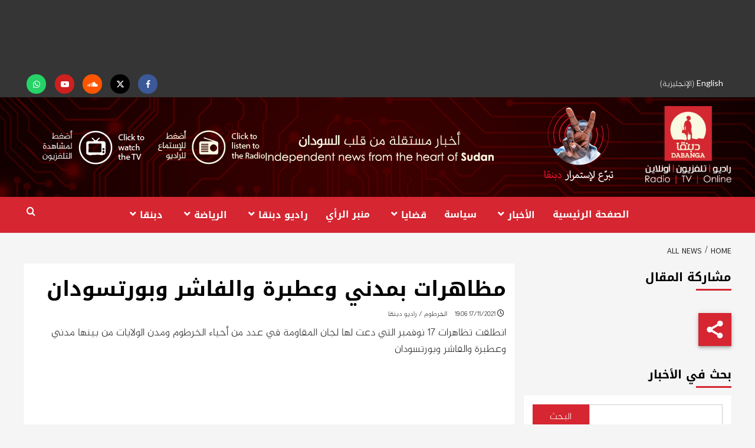

--- FILE ---
content_type: text/html; charset=UTF-8
request_url: https://www.dabangasudan.org/ar/all-news/article/%D9%85%D8%B8%D8%A7%D9%87%D8%B1%D8%A7%D8%AA-%D8%A8%D9%85%D8%AF%D9%86%D9%8A-%D9%88%D8%B9%D8%B7%D8%A8%D8%B1%D8%A9-%D9%88%D8%A7%D9%84%D9%81%D8%A7%D8%B4%D8%B1-%D9%88%D8%A8%D9%88%D8%B1%D8%AA%D8%B3%D9%88
body_size: 38973
content:
<!doctype html>
<html dir="rtl" lang="ar">
<head>
    <meta charset="UTF-8">
    <meta name="viewport" content="width=device-width, initial-scale=1">
    <link rel="profile" href="https://gmpg.org/xfn/11">
    <meta name='robots' content='index, follow, max-image-preview:large, max-snippet:-1, max-video-preview:-1' />
	<style>img:is([sizes="auto" i], [sizes^="auto," i]) { contain-intrinsic-size: 3000px 1500px }</style>
	
<!-- Google Tag Manager for WordPress by gtm4wp.com -->
<script data-cfasync="false" data-pagespeed-no-defer>
	var gtm4wp_datalayer_name = "dataLayer";
	var dataLayer = dataLayer || [];
</script>
<!-- End Google Tag Manager for WordPress by gtm4wp.com -->
		<!-- Meta Tag Manager -->
		<meta name="facebook-domain-verification" content="p4sxm2un93z6wncsqoo9on9i4zsz4t" />
		<!-- / Meta Tag Manager -->

	<!-- This site is optimized with the Yoast SEO plugin v26.6 - https://yoast.com/wordpress/plugins/seo/ -->
	<title>مظاهرات بمدني وعطبرة والفاشر وبورتسودان - Dabanga Radio TV Online</title>
<link data-rocket-preload as="style" href="https://fonts.googleapis.com/css?family=Cabin%3A400%2C400italic%2C500%2C600%2C700%7CLato%3A400%2C300%2C400italic%2C900%2C700%7CSource%20Sans%20Pro%3A400%2C400i%2C700%2C700i&#038;subset=latin%2Clatin-ext&#038;display=swap" rel="preload">
<style id="" media="print" onload="this.media=&#039;all&#039;">/* vietnamese */
@font-face {
  font-family: 'Cabin';
  font-style: italic;
  font-weight: 400;
  font-stretch: 100%;
  font-display: swap;
  src: url(/fonts.gstatic.com/s/cabin/v35/u-4V0qWljRw-Pd815fNqc8T_wAFcX-c37MPiNYlWniJ2hJXHx_KVykbvIf6lB_y8kVg.woff2) format('woff2');
  unicode-range: U+0102-0103, U+0110-0111, U+0128-0129, U+0168-0169, U+01A0-01A1, U+01AF-01B0, U+0300-0301, U+0303-0304, U+0308-0309, U+0323, U+0329, U+1EA0-1EF9, U+20AB;
}
/* latin-ext */
@font-face {
  font-family: 'Cabin';
  font-style: italic;
  font-weight: 400;
  font-stretch: 100%;
  font-display: swap;
  src: url(/fonts.gstatic.com/s/cabin/v35/u-4V0qWljRw-Pd815fNqc8T_wAFcX-c37MPiNYlWniJ2hJXHx_KVy0bvIf6lB_y8kVg.woff2) format('woff2');
  unicode-range: U+0100-02BA, U+02BD-02C5, U+02C7-02CC, U+02CE-02D7, U+02DD-02FF, U+0304, U+0308, U+0329, U+1D00-1DBF, U+1E00-1E9F, U+1EF2-1EFF, U+2020, U+20A0-20AB, U+20AD-20C0, U+2113, U+2C60-2C7F, U+A720-A7FF;
}
/* latin */
@font-face {
  font-family: 'Cabin';
  font-style: italic;
  font-weight: 400;
  font-stretch: 100%;
  font-display: swap;
  src: url(/fonts.gstatic.com/s/cabin/v35/u-4V0qWljRw-Pd815fNqc8T_wAFcX-c37MPiNYlWniJ2hJXHx_KVxUbvIf6lB_y8.woff2) format('woff2');
  unicode-range: U+0000-00FF, U+0131, U+0152-0153, U+02BB-02BC, U+02C6, U+02DA, U+02DC, U+0304, U+0308, U+0329, U+2000-206F, U+20AC, U+2122, U+2191, U+2193, U+2212, U+2215, U+FEFF, U+FFFD;
}
/* vietnamese */
@font-face {
  font-family: 'Cabin';
  font-style: normal;
  font-weight: 400;
  font-stretch: 100%;
  font-display: swap;
  src: url(/fonts.gstatic.com/s/cabin/v35/u-4i0qWljRw-PfU81xCKCpdpbgZJl6XvptnsF3-OA6Fw.woff2) format('woff2');
  unicode-range: U+0102-0103, U+0110-0111, U+0128-0129, U+0168-0169, U+01A0-01A1, U+01AF-01B0, U+0300-0301, U+0303-0304, U+0308-0309, U+0323, U+0329, U+1EA0-1EF9, U+20AB;
}
/* latin-ext */
@font-face {
  font-family: 'Cabin';
  font-style: normal;
  font-weight: 400;
  font-stretch: 100%;
  font-display: swap;
  src: url(/fonts.gstatic.com/s/cabin/v35/u-4i0qWljRw-PfU81xCKCpdpbgZJl6Xvp9nsF3-OA6Fw.woff2) format('woff2');
  unicode-range: U+0100-02BA, U+02BD-02C5, U+02C7-02CC, U+02CE-02D7, U+02DD-02FF, U+0304, U+0308, U+0329, U+1D00-1DBF, U+1E00-1E9F, U+1EF2-1EFF, U+2020, U+20A0-20AB, U+20AD-20C0, U+2113, U+2C60-2C7F, U+A720-A7FF;
}
/* latin */
@font-face {
  font-family: 'Cabin';
  font-style: normal;
  font-weight: 400;
  font-stretch: 100%;
  font-display: swap;
  src: url(/fonts.gstatic.com/s/cabin/v35/u-4i0qWljRw-PfU81xCKCpdpbgZJl6XvqdnsF3-OAw.woff2) format('woff2');
  unicode-range: U+0000-00FF, U+0131, U+0152-0153, U+02BB-02BC, U+02C6, U+02DA, U+02DC, U+0304, U+0308, U+0329, U+2000-206F, U+20AC, U+2122, U+2191, U+2193, U+2212, U+2215, U+FEFF, U+FFFD;
}
/* vietnamese */
@font-face {
  font-family: 'Cabin';
  font-style: normal;
  font-weight: 500;
  font-stretch: 100%;
  font-display: swap;
  src: url(/fonts.gstatic.com/s/cabin/v35/u-4i0qWljRw-PfU81xCKCpdpbgZJl6XvptnsF3-OA6Fw.woff2) format('woff2');
  unicode-range: U+0102-0103, U+0110-0111, U+0128-0129, U+0168-0169, U+01A0-01A1, U+01AF-01B0, U+0300-0301, U+0303-0304, U+0308-0309, U+0323, U+0329, U+1EA0-1EF9, U+20AB;
}
/* latin-ext */
@font-face {
  font-family: 'Cabin';
  font-style: normal;
  font-weight: 500;
  font-stretch: 100%;
  font-display: swap;
  src: url(/fonts.gstatic.com/s/cabin/v35/u-4i0qWljRw-PfU81xCKCpdpbgZJl6Xvp9nsF3-OA6Fw.woff2) format('woff2');
  unicode-range: U+0100-02BA, U+02BD-02C5, U+02C7-02CC, U+02CE-02D7, U+02DD-02FF, U+0304, U+0308, U+0329, U+1D00-1DBF, U+1E00-1E9F, U+1EF2-1EFF, U+2020, U+20A0-20AB, U+20AD-20C0, U+2113, U+2C60-2C7F, U+A720-A7FF;
}
/* latin */
@font-face {
  font-family: 'Cabin';
  font-style: normal;
  font-weight: 500;
  font-stretch: 100%;
  font-display: swap;
  src: url(/fonts.gstatic.com/s/cabin/v35/u-4i0qWljRw-PfU81xCKCpdpbgZJl6XvqdnsF3-OAw.woff2) format('woff2');
  unicode-range: U+0000-00FF, U+0131, U+0152-0153, U+02BB-02BC, U+02C6, U+02DA, U+02DC, U+0304, U+0308, U+0329, U+2000-206F, U+20AC, U+2122, U+2191, U+2193, U+2212, U+2215, U+FEFF, U+FFFD;
}
/* vietnamese */
@font-face {
  font-family: 'Cabin';
  font-style: normal;
  font-weight: 600;
  font-stretch: 100%;
  font-display: swap;
  src: url(/fonts.gstatic.com/s/cabin/v35/u-4i0qWljRw-PfU81xCKCpdpbgZJl6XvptnsF3-OA6Fw.woff2) format('woff2');
  unicode-range: U+0102-0103, U+0110-0111, U+0128-0129, U+0168-0169, U+01A0-01A1, U+01AF-01B0, U+0300-0301, U+0303-0304, U+0308-0309, U+0323, U+0329, U+1EA0-1EF9, U+20AB;
}
/* latin-ext */
@font-face {
  font-family: 'Cabin';
  font-style: normal;
  font-weight: 600;
  font-stretch: 100%;
  font-display: swap;
  src: url(/fonts.gstatic.com/s/cabin/v35/u-4i0qWljRw-PfU81xCKCpdpbgZJl6Xvp9nsF3-OA6Fw.woff2) format('woff2');
  unicode-range: U+0100-02BA, U+02BD-02C5, U+02C7-02CC, U+02CE-02D7, U+02DD-02FF, U+0304, U+0308, U+0329, U+1D00-1DBF, U+1E00-1E9F, U+1EF2-1EFF, U+2020, U+20A0-20AB, U+20AD-20C0, U+2113, U+2C60-2C7F, U+A720-A7FF;
}
/* latin */
@font-face {
  font-family: 'Cabin';
  font-style: normal;
  font-weight: 600;
  font-stretch: 100%;
  font-display: swap;
  src: url(/fonts.gstatic.com/s/cabin/v35/u-4i0qWljRw-PfU81xCKCpdpbgZJl6XvqdnsF3-OAw.woff2) format('woff2');
  unicode-range: U+0000-00FF, U+0131, U+0152-0153, U+02BB-02BC, U+02C6, U+02DA, U+02DC, U+0304, U+0308, U+0329, U+2000-206F, U+20AC, U+2122, U+2191, U+2193, U+2212, U+2215, U+FEFF, U+FFFD;
}
/* vietnamese */
@font-face {
  font-family: 'Cabin';
  font-style: normal;
  font-weight: 700;
  font-stretch: 100%;
  font-display: swap;
  src: url(/fonts.gstatic.com/s/cabin/v35/u-4i0qWljRw-PfU81xCKCpdpbgZJl6XvptnsF3-OA6Fw.woff2) format('woff2');
  unicode-range: U+0102-0103, U+0110-0111, U+0128-0129, U+0168-0169, U+01A0-01A1, U+01AF-01B0, U+0300-0301, U+0303-0304, U+0308-0309, U+0323, U+0329, U+1EA0-1EF9, U+20AB;
}
/* latin-ext */
@font-face {
  font-family: 'Cabin';
  font-style: normal;
  font-weight: 700;
  font-stretch: 100%;
  font-display: swap;
  src: url(/fonts.gstatic.com/s/cabin/v35/u-4i0qWljRw-PfU81xCKCpdpbgZJl6Xvp9nsF3-OA6Fw.woff2) format('woff2');
  unicode-range: U+0100-02BA, U+02BD-02C5, U+02C7-02CC, U+02CE-02D7, U+02DD-02FF, U+0304, U+0308, U+0329, U+1D00-1DBF, U+1E00-1E9F, U+1EF2-1EFF, U+2020, U+20A0-20AB, U+20AD-20C0, U+2113, U+2C60-2C7F, U+A720-A7FF;
}
/* latin */
@font-face {
  font-family: 'Cabin';
  font-style: normal;
  font-weight: 700;
  font-stretch: 100%;
  font-display: swap;
  src: url(/fonts.gstatic.com/s/cabin/v35/u-4i0qWljRw-PfU81xCKCpdpbgZJl6XvqdnsF3-OAw.woff2) format('woff2');
  unicode-range: U+0000-00FF, U+0131, U+0152-0153, U+02BB-02BC, U+02C6, U+02DA, U+02DC, U+0304, U+0308, U+0329, U+2000-206F, U+20AC, U+2122, U+2191, U+2193, U+2212, U+2215, U+FEFF, U+FFFD;
}
/* latin-ext */
@font-face {
  font-family: 'Lato';
  font-style: italic;
  font-weight: 400;
  font-display: swap;
  src: url(/fonts.gstatic.com/s/lato/v25/S6u8w4BMUTPHjxsAUi-qNiXg7eU0.woff2) format('woff2');
  unicode-range: U+0100-02BA, U+02BD-02C5, U+02C7-02CC, U+02CE-02D7, U+02DD-02FF, U+0304, U+0308, U+0329, U+1D00-1DBF, U+1E00-1E9F, U+1EF2-1EFF, U+2020, U+20A0-20AB, U+20AD-20C0, U+2113, U+2C60-2C7F, U+A720-A7FF;
}
/* latin */
@font-face {
  font-family: 'Lato';
  font-style: italic;
  font-weight: 400;
  font-display: swap;
  src: url(/fonts.gstatic.com/s/lato/v25/S6u8w4BMUTPHjxsAXC-qNiXg7Q.woff2) format('woff2');
  unicode-range: U+0000-00FF, U+0131, U+0152-0153, U+02BB-02BC, U+02C6, U+02DA, U+02DC, U+0304, U+0308, U+0329, U+2000-206F, U+20AC, U+2122, U+2191, U+2193, U+2212, U+2215, U+FEFF, U+FFFD;
}
/* latin-ext */
@font-face {
  font-family: 'Lato';
  font-style: normal;
  font-weight: 300;
  font-display: swap;
  src: url(/fonts.gstatic.com/s/lato/v25/S6u9w4BMUTPHh7USSwaPGQ3q5d0N7w.woff2) format('woff2');
  unicode-range: U+0100-02BA, U+02BD-02C5, U+02C7-02CC, U+02CE-02D7, U+02DD-02FF, U+0304, U+0308, U+0329, U+1D00-1DBF, U+1E00-1E9F, U+1EF2-1EFF, U+2020, U+20A0-20AB, U+20AD-20C0, U+2113, U+2C60-2C7F, U+A720-A7FF;
}
/* latin */
@font-face {
  font-family: 'Lato';
  font-style: normal;
  font-weight: 300;
  font-display: swap;
  src: url(/fonts.gstatic.com/s/lato/v25/S6u9w4BMUTPHh7USSwiPGQ3q5d0.woff2) format('woff2');
  unicode-range: U+0000-00FF, U+0131, U+0152-0153, U+02BB-02BC, U+02C6, U+02DA, U+02DC, U+0304, U+0308, U+0329, U+2000-206F, U+20AC, U+2122, U+2191, U+2193, U+2212, U+2215, U+FEFF, U+FFFD;
}
/* latin-ext */
@font-face {
  font-family: 'Lato';
  font-style: normal;
  font-weight: 400;
  font-display: swap;
  src: url(/fonts.gstatic.com/s/lato/v25/S6uyw4BMUTPHjxAwXiWtFCfQ7A.woff2) format('woff2');
  unicode-range: U+0100-02BA, U+02BD-02C5, U+02C7-02CC, U+02CE-02D7, U+02DD-02FF, U+0304, U+0308, U+0329, U+1D00-1DBF, U+1E00-1E9F, U+1EF2-1EFF, U+2020, U+20A0-20AB, U+20AD-20C0, U+2113, U+2C60-2C7F, U+A720-A7FF;
}
/* latin */
@font-face {
  font-family: 'Lato';
  font-style: normal;
  font-weight: 400;
  font-display: swap;
  src: url(/fonts.gstatic.com/s/lato/v25/S6uyw4BMUTPHjx4wXiWtFCc.woff2) format('woff2');
  unicode-range: U+0000-00FF, U+0131, U+0152-0153, U+02BB-02BC, U+02C6, U+02DA, U+02DC, U+0304, U+0308, U+0329, U+2000-206F, U+20AC, U+2122, U+2191, U+2193, U+2212, U+2215, U+FEFF, U+FFFD;
}
/* latin-ext */
@font-face {
  font-family: 'Lato';
  font-style: normal;
  font-weight: 700;
  font-display: swap;
  src: url(/fonts.gstatic.com/s/lato/v25/S6u9w4BMUTPHh6UVSwaPGQ3q5d0N7w.woff2) format('woff2');
  unicode-range: U+0100-02BA, U+02BD-02C5, U+02C7-02CC, U+02CE-02D7, U+02DD-02FF, U+0304, U+0308, U+0329, U+1D00-1DBF, U+1E00-1E9F, U+1EF2-1EFF, U+2020, U+20A0-20AB, U+20AD-20C0, U+2113, U+2C60-2C7F, U+A720-A7FF;
}
/* latin */
@font-face {
  font-family: 'Lato';
  font-style: normal;
  font-weight: 700;
  font-display: swap;
  src: url(/fonts.gstatic.com/s/lato/v25/S6u9w4BMUTPHh6UVSwiPGQ3q5d0.woff2) format('woff2');
  unicode-range: U+0000-00FF, U+0131, U+0152-0153, U+02BB-02BC, U+02C6, U+02DA, U+02DC, U+0304, U+0308, U+0329, U+2000-206F, U+20AC, U+2122, U+2191, U+2193, U+2212, U+2215, U+FEFF, U+FFFD;
}
/* latin-ext */
@font-face {
  font-family: 'Lato';
  font-style: normal;
  font-weight: 900;
  font-display: swap;
  src: url(/fonts.gstatic.com/s/lato/v25/S6u9w4BMUTPHh50XSwaPGQ3q5d0N7w.woff2) format('woff2');
  unicode-range: U+0100-02BA, U+02BD-02C5, U+02C7-02CC, U+02CE-02D7, U+02DD-02FF, U+0304, U+0308, U+0329, U+1D00-1DBF, U+1E00-1E9F, U+1EF2-1EFF, U+2020, U+20A0-20AB, U+20AD-20C0, U+2113, U+2C60-2C7F, U+A720-A7FF;
}
/* latin */
@font-face {
  font-family: 'Lato';
  font-style: normal;
  font-weight: 900;
  font-display: swap;
  src: url(/fonts.gstatic.com/s/lato/v25/S6u9w4BMUTPHh50XSwiPGQ3q5d0.woff2) format('woff2');
  unicode-range: U+0000-00FF, U+0131, U+0152-0153, U+02BB-02BC, U+02C6, U+02DA, U+02DC, U+0304, U+0308, U+0329, U+2000-206F, U+20AC, U+2122, U+2191, U+2193, U+2212, U+2215, U+FEFF, U+FFFD;
}
/* cyrillic-ext */
@font-face {
  font-family: 'Source Sans Pro';
  font-style: italic;
  font-weight: 400;
  font-display: swap;
  src: url(/fonts.gstatic.com/s/sourcesanspro/v23/6xK1dSBYKcSV-LCoeQqfX1RYOo3qPZ7qsDJB9cme_xc.woff2) format('woff2');
  unicode-range: U+0460-052F, U+1C80-1C8A, U+20B4, U+2DE0-2DFF, U+A640-A69F, U+FE2E-FE2F;
}
/* cyrillic */
@font-face {
  font-family: 'Source Sans Pro';
  font-style: italic;
  font-weight: 400;
  font-display: swap;
  src: url(/fonts.gstatic.com/s/sourcesanspro/v23/6xK1dSBYKcSV-LCoeQqfX1RYOo3qPZ7jsDJB9cme_xc.woff2) format('woff2');
  unicode-range: U+0301, U+0400-045F, U+0490-0491, U+04B0-04B1, U+2116;
}
/* greek-ext */
@font-face {
  font-family: 'Source Sans Pro';
  font-style: italic;
  font-weight: 400;
  font-display: swap;
  src: url(/fonts.gstatic.com/s/sourcesanspro/v23/6xK1dSBYKcSV-LCoeQqfX1RYOo3qPZ7rsDJB9cme_xc.woff2) format('woff2');
  unicode-range: U+1F00-1FFF;
}
/* greek */
@font-face {
  font-family: 'Source Sans Pro';
  font-style: italic;
  font-weight: 400;
  font-display: swap;
  src: url(/fonts.gstatic.com/s/sourcesanspro/v23/6xK1dSBYKcSV-LCoeQqfX1RYOo3qPZ7ksDJB9cme_xc.woff2) format('woff2');
  unicode-range: U+0370-0377, U+037A-037F, U+0384-038A, U+038C, U+038E-03A1, U+03A3-03FF;
}
/* vietnamese */
@font-face {
  font-family: 'Source Sans Pro';
  font-style: italic;
  font-weight: 400;
  font-display: swap;
  src: url(/fonts.gstatic.com/s/sourcesanspro/v23/6xK1dSBYKcSV-LCoeQqfX1RYOo3qPZ7osDJB9cme_xc.woff2) format('woff2');
  unicode-range: U+0102-0103, U+0110-0111, U+0128-0129, U+0168-0169, U+01A0-01A1, U+01AF-01B0, U+0300-0301, U+0303-0304, U+0308-0309, U+0323, U+0329, U+1EA0-1EF9, U+20AB;
}
/* latin-ext */
@font-face {
  font-family: 'Source Sans Pro';
  font-style: italic;
  font-weight: 400;
  font-display: swap;
  src: url(/fonts.gstatic.com/s/sourcesanspro/v23/6xK1dSBYKcSV-LCoeQqfX1RYOo3qPZ7psDJB9cme_xc.woff2) format('woff2');
  unicode-range: U+0100-02BA, U+02BD-02C5, U+02C7-02CC, U+02CE-02D7, U+02DD-02FF, U+0304, U+0308, U+0329, U+1D00-1DBF, U+1E00-1E9F, U+1EF2-1EFF, U+2020, U+20A0-20AB, U+20AD-20C0, U+2113, U+2C60-2C7F, U+A720-A7FF;
}
/* latin */
@font-face {
  font-family: 'Source Sans Pro';
  font-style: italic;
  font-weight: 400;
  font-display: swap;
  src: url(/fonts.gstatic.com/s/sourcesanspro/v23/6xK1dSBYKcSV-LCoeQqfX1RYOo3qPZ7nsDJB9cme.woff2) format('woff2');
  unicode-range: U+0000-00FF, U+0131, U+0152-0153, U+02BB-02BC, U+02C6, U+02DA, U+02DC, U+0304, U+0308, U+0329, U+2000-206F, U+20AC, U+2122, U+2191, U+2193, U+2212, U+2215, U+FEFF, U+FFFD;
}
/* cyrillic-ext */
@font-face {
  font-family: 'Source Sans Pro';
  font-style: italic;
  font-weight: 700;
  font-display: swap;
  src: url(/fonts.gstatic.com/s/sourcesanspro/v23/6xKwdSBYKcSV-LCoeQqfX1RYOo3qPZZclSdh18S0xR41YDw.woff2) format('woff2');
  unicode-range: U+0460-052F, U+1C80-1C8A, U+20B4, U+2DE0-2DFF, U+A640-A69F, U+FE2E-FE2F;
}
/* cyrillic */
@font-face {
  font-family: 'Source Sans Pro';
  font-style: italic;
  font-weight: 700;
  font-display: swap;
  src: url(/fonts.gstatic.com/s/sourcesanspro/v23/6xKwdSBYKcSV-LCoeQqfX1RYOo3qPZZclSdo18S0xR41YDw.woff2) format('woff2');
  unicode-range: U+0301, U+0400-045F, U+0490-0491, U+04B0-04B1, U+2116;
}
/* greek-ext */
@font-face {
  font-family: 'Source Sans Pro';
  font-style: italic;
  font-weight: 700;
  font-display: swap;
  src: url(/fonts.gstatic.com/s/sourcesanspro/v23/6xKwdSBYKcSV-LCoeQqfX1RYOo3qPZZclSdg18S0xR41YDw.woff2) format('woff2');
  unicode-range: U+1F00-1FFF;
}
/* greek */
@font-face {
  font-family: 'Source Sans Pro';
  font-style: italic;
  font-weight: 700;
  font-display: swap;
  src: url(/fonts.gstatic.com/s/sourcesanspro/v23/6xKwdSBYKcSV-LCoeQqfX1RYOo3qPZZclSdv18S0xR41YDw.woff2) format('woff2');
  unicode-range: U+0370-0377, U+037A-037F, U+0384-038A, U+038C, U+038E-03A1, U+03A3-03FF;
}
/* vietnamese */
@font-face {
  font-family: 'Source Sans Pro';
  font-style: italic;
  font-weight: 700;
  font-display: swap;
  src: url(/fonts.gstatic.com/s/sourcesanspro/v23/6xKwdSBYKcSV-LCoeQqfX1RYOo3qPZZclSdj18S0xR41YDw.woff2) format('woff2');
  unicode-range: U+0102-0103, U+0110-0111, U+0128-0129, U+0168-0169, U+01A0-01A1, U+01AF-01B0, U+0300-0301, U+0303-0304, U+0308-0309, U+0323, U+0329, U+1EA0-1EF9, U+20AB;
}
/* latin-ext */
@font-face {
  font-family: 'Source Sans Pro';
  font-style: italic;
  font-weight: 700;
  font-display: swap;
  src: url(/fonts.gstatic.com/s/sourcesanspro/v23/6xKwdSBYKcSV-LCoeQqfX1RYOo3qPZZclSdi18S0xR41YDw.woff2) format('woff2');
  unicode-range: U+0100-02BA, U+02BD-02C5, U+02C7-02CC, U+02CE-02D7, U+02DD-02FF, U+0304, U+0308, U+0329, U+1D00-1DBF, U+1E00-1E9F, U+1EF2-1EFF, U+2020, U+20A0-20AB, U+20AD-20C0, U+2113, U+2C60-2C7F, U+A720-A7FF;
}
/* latin */
@font-face {
  font-family: 'Source Sans Pro';
  font-style: italic;
  font-weight: 700;
  font-display: swap;
  src: url(/fonts.gstatic.com/s/sourcesanspro/v23/6xKwdSBYKcSV-LCoeQqfX1RYOo3qPZZclSds18S0xR41.woff2) format('woff2');
  unicode-range: U+0000-00FF, U+0131, U+0152-0153, U+02BB-02BC, U+02C6, U+02DA, U+02DC, U+0304, U+0308, U+0329, U+2000-206F, U+20AC, U+2122, U+2191, U+2193, U+2212, U+2215, U+FEFF, U+FFFD;
}
/* cyrillic-ext */
@font-face {
  font-family: 'Source Sans Pro';
  font-style: normal;
  font-weight: 400;
  font-display: swap;
  src: url(/fonts.gstatic.com/s/sourcesanspro/v23/6xK3dSBYKcSV-LCoeQqfX1RYOo3qNa7lujVj9_mf.woff2) format('woff2');
  unicode-range: U+0460-052F, U+1C80-1C8A, U+20B4, U+2DE0-2DFF, U+A640-A69F, U+FE2E-FE2F;
}
/* cyrillic */
@font-face {
  font-family: 'Source Sans Pro';
  font-style: normal;
  font-weight: 400;
  font-display: swap;
  src: url(/fonts.gstatic.com/s/sourcesanspro/v23/6xK3dSBYKcSV-LCoeQqfX1RYOo3qPK7lujVj9_mf.woff2) format('woff2');
  unicode-range: U+0301, U+0400-045F, U+0490-0491, U+04B0-04B1, U+2116;
}
/* greek-ext */
@font-face {
  font-family: 'Source Sans Pro';
  font-style: normal;
  font-weight: 400;
  font-display: swap;
  src: url(/fonts.gstatic.com/s/sourcesanspro/v23/6xK3dSBYKcSV-LCoeQqfX1RYOo3qNK7lujVj9_mf.woff2) format('woff2');
  unicode-range: U+1F00-1FFF;
}
/* greek */
@font-face {
  font-family: 'Source Sans Pro';
  font-style: normal;
  font-weight: 400;
  font-display: swap;
  src: url(/fonts.gstatic.com/s/sourcesanspro/v23/6xK3dSBYKcSV-LCoeQqfX1RYOo3qO67lujVj9_mf.woff2) format('woff2');
  unicode-range: U+0370-0377, U+037A-037F, U+0384-038A, U+038C, U+038E-03A1, U+03A3-03FF;
}
/* vietnamese */
@font-face {
  font-family: 'Source Sans Pro';
  font-style: normal;
  font-weight: 400;
  font-display: swap;
  src: url(/fonts.gstatic.com/s/sourcesanspro/v23/6xK3dSBYKcSV-LCoeQqfX1RYOo3qN67lujVj9_mf.woff2) format('woff2');
  unicode-range: U+0102-0103, U+0110-0111, U+0128-0129, U+0168-0169, U+01A0-01A1, U+01AF-01B0, U+0300-0301, U+0303-0304, U+0308-0309, U+0323, U+0329, U+1EA0-1EF9, U+20AB;
}
/* latin-ext */
@font-face {
  font-family: 'Source Sans Pro';
  font-style: normal;
  font-weight: 400;
  font-display: swap;
  src: url(/fonts.gstatic.com/s/sourcesanspro/v23/6xK3dSBYKcSV-LCoeQqfX1RYOo3qNq7lujVj9_mf.woff2) format('woff2');
  unicode-range: U+0100-02BA, U+02BD-02C5, U+02C7-02CC, U+02CE-02D7, U+02DD-02FF, U+0304, U+0308, U+0329, U+1D00-1DBF, U+1E00-1E9F, U+1EF2-1EFF, U+2020, U+20A0-20AB, U+20AD-20C0, U+2113, U+2C60-2C7F, U+A720-A7FF;
}
/* latin */
@font-face {
  font-family: 'Source Sans Pro';
  font-style: normal;
  font-weight: 400;
  font-display: swap;
  src: url(/fonts.gstatic.com/s/sourcesanspro/v23/6xK3dSBYKcSV-LCoeQqfX1RYOo3qOK7lujVj9w.woff2) format('woff2');
  unicode-range: U+0000-00FF, U+0131, U+0152-0153, U+02BB-02BC, U+02C6, U+02DA, U+02DC, U+0304, U+0308, U+0329, U+2000-206F, U+20AC, U+2122, U+2191, U+2193, U+2212, U+2215, U+FEFF, U+FFFD;
}
/* cyrillic-ext */
@font-face {
  font-family: 'Source Sans Pro';
  font-style: normal;
  font-weight: 700;
  font-display: swap;
  src: url(/fonts.gstatic.com/s/sourcesanspro/v23/6xKydSBYKcSV-LCoeQqfX1RYOo3ig4vwmhdu3cOWxy40.woff2) format('woff2');
  unicode-range: U+0460-052F, U+1C80-1C8A, U+20B4, U+2DE0-2DFF, U+A640-A69F, U+FE2E-FE2F;
}
/* cyrillic */
@font-face {
  font-family: 'Source Sans Pro';
  font-style: normal;
  font-weight: 700;
  font-display: swap;
  src: url(/fonts.gstatic.com/s/sourcesanspro/v23/6xKydSBYKcSV-LCoeQqfX1RYOo3ig4vwkxdu3cOWxy40.woff2) format('woff2');
  unicode-range: U+0301, U+0400-045F, U+0490-0491, U+04B0-04B1, U+2116;
}
/* greek-ext */
@font-face {
  font-family: 'Source Sans Pro';
  font-style: normal;
  font-weight: 700;
  font-display: swap;
  src: url(/fonts.gstatic.com/s/sourcesanspro/v23/6xKydSBYKcSV-LCoeQqfX1RYOo3ig4vwmxdu3cOWxy40.woff2) format('woff2');
  unicode-range: U+1F00-1FFF;
}
/* greek */
@font-face {
  font-family: 'Source Sans Pro';
  font-style: normal;
  font-weight: 700;
  font-display: swap;
  src: url(/fonts.gstatic.com/s/sourcesanspro/v23/6xKydSBYKcSV-LCoeQqfX1RYOo3ig4vwlBdu3cOWxy40.woff2) format('woff2');
  unicode-range: U+0370-0377, U+037A-037F, U+0384-038A, U+038C, U+038E-03A1, U+03A3-03FF;
}
/* vietnamese */
@font-face {
  font-family: 'Source Sans Pro';
  font-style: normal;
  font-weight: 700;
  font-display: swap;
  src: url(/fonts.gstatic.com/s/sourcesanspro/v23/6xKydSBYKcSV-LCoeQqfX1RYOo3ig4vwmBdu3cOWxy40.woff2) format('woff2');
  unicode-range: U+0102-0103, U+0110-0111, U+0128-0129, U+0168-0169, U+01A0-01A1, U+01AF-01B0, U+0300-0301, U+0303-0304, U+0308-0309, U+0323, U+0329, U+1EA0-1EF9, U+20AB;
}
/* latin-ext */
@font-face {
  font-family: 'Source Sans Pro';
  font-style: normal;
  font-weight: 700;
  font-display: swap;
  src: url(/fonts.gstatic.com/s/sourcesanspro/v23/6xKydSBYKcSV-LCoeQqfX1RYOo3ig4vwmRdu3cOWxy40.woff2) format('woff2');
  unicode-range: U+0100-02BA, U+02BD-02C5, U+02C7-02CC, U+02CE-02D7, U+02DD-02FF, U+0304, U+0308, U+0329, U+1D00-1DBF, U+1E00-1E9F, U+1EF2-1EFF, U+2020, U+20A0-20AB, U+20AD-20C0, U+2113, U+2C60-2C7F, U+A720-A7FF;
}
/* latin */
@font-face {
  font-family: 'Source Sans Pro';
  font-style: normal;
  font-weight: 700;
  font-display: swap;
  src: url(/fonts.gstatic.com/s/sourcesanspro/v23/6xKydSBYKcSV-LCoeQqfX1RYOo3ig4vwlxdu3cOWxw.woff2) format('woff2');
  unicode-range: U+0000-00FF, U+0131, U+0152-0153, U+02BB-02BC, U+02C6, U+02DA, U+02DC, U+0304, U+0308, U+0329, U+2000-206F, U+20AC, U+2122, U+2191, U+2193, U+2212, U+2215, U+FEFF, U+FFFD;
}
</style>
<noscript data-wpr-hosted-gf-parameters=""><link rel="stylesheet" href="https://fonts.googleapis.com/css?family=Cabin%3A400%2C400italic%2C500%2C600%2C700%7CLato%3A400%2C300%2C400italic%2C900%2C700%7CSource%20Sans%20Pro%3A400%2C400i%2C700%2C700i&#038;subset=latin%2Clatin-ext&#038;display=swap"></noscript>
	<link rel="canonical" href="https://www.dabangasudan.org/ar/all-news/article/%d9%85%d8%b8%d8%a7%d9%87%d8%b1%d8%a7%d8%aa-%d8%a8%d9%85%d8%af%d9%86%d9%8a-%d9%88%d8%b9%d8%b7%d8%a8%d8%b1%d8%a9-%d9%88%d8%a7%d9%84%d9%81%d8%a7%d8%b4%d8%b1-%d9%88%d8%a8%d9%88%d8%b1%d8%aa%d8%b3%d9%88" />
	<meta property="og:locale" content="ar_AR" />
	<meta property="og:type" content="article" />
	<meta property="og:title" content="مظاهرات بمدني وعطبرة والفاشر وبورتسودان - Dabanga Radio TV Online" />
	<meta property="og:description" content="انطلقت تظاهرات 17 نوفمبر التي دعت لها لجان المقاومة في عدد من أحياء الخرطوم ومدن الولايات من بينها مدني وعطبرة والفاشر وبورتسودان" />
	<meta property="og:url" content="https://www.dabangasudan.org/ar/all-news/article/%d9%85%d8%b8%d8%a7%d9%87%d8%b1%d8%a7%d8%aa-%d8%a8%d9%85%d8%af%d9%86%d9%8a-%d9%88%d8%b9%d8%b7%d8%a8%d8%b1%d8%a9-%d9%88%d8%a7%d9%84%d9%81%d8%a7%d8%b4%d8%b1-%d9%88%d8%a8%d9%88%d8%b1%d8%aa%d8%b3%d9%88" />
	<meta property="og:site_name" content="Dabanga Radio TV Online" />
	<meta property="article:publisher" content="https://www.facebook.com/dabangasudan/" />
	<meta property="article:published_time" content="2021-11-17T19:06:00+00:00" />
	<meta property="article:modified_time" content="2022-10-24T11:26:55+00:00" />
	<meta property="og:image" content="https://www.dabangasudan.org/wp-content/uploads/2022/10/6195378859069.jpeg" />
	<meta property="og:image:width" content="451" />
	<meta property="og:image:height" content="600" />
	<meta property="og:image:type" content="image/jpeg" />
	<meta name="author" content="Dabanga" />
	<meta name="twitter:card" content="summary_large_image" />
	<meta name="twitter:creator" content="@Radiodabanga" />
	<meta name="twitter:site" content="@Radiodabanga" />
	<meta name="twitter:label1" content="كُتب بواسطة" />
	<meta name="twitter:data1" content="Dabanga" />
	<script type="application/ld+json" class="yoast-schema-graph">{"@context":"https://schema.org","@graph":[{"@type":"Article","@id":"https://www.dabangasudan.org/ar/all-news/article/%d9%85%d8%b8%d8%a7%d9%87%d8%b1%d8%a7%d8%aa-%d8%a8%d9%85%d8%af%d9%86%d9%8a-%d9%88%d8%b9%d8%b7%d8%a8%d8%b1%d8%a9-%d9%88%d8%a7%d9%84%d9%81%d8%a7%d8%b4%d8%b1-%d9%88%d8%a8%d9%88%d8%b1%d8%aa%d8%b3%d9%88#article","isPartOf":{"@id":"https://www.dabangasudan.org/ar/all-news/article/%d9%85%d8%b8%d8%a7%d9%87%d8%b1%d8%a7%d8%aa-%d8%a8%d9%85%d8%af%d9%86%d9%8a-%d9%88%d8%b9%d8%b7%d8%a8%d8%b1%d8%a9-%d9%88%d8%a7%d9%84%d9%81%d8%a7%d8%b4%d8%b1-%d9%88%d8%a8%d9%88%d8%b1%d8%aa%d8%b3%d9%88"},"author":{"name":"Dabanga","@id":"https://www.dabangasudan.org/ar#/schema/person/8286733fdc3467934c628badb2395f23"},"headline":"مظاهرات بمدني وعطبرة والفاشر وبورتسودان","datePublished":"2021-11-17T19:06:00+00:00","dateModified":"2022-10-24T11:26:55+00:00","mainEntityOfPage":{"@id":"https://www.dabangasudan.org/ar/all-news/article/%d9%85%d8%b8%d8%a7%d9%87%d8%b1%d8%a7%d8%aa-%d8%a8%d9%85%d8%af%d9%86%d9%8a-%d9%88%d8%b9%d8%b7%d8%a8%d8%b1%d8%a9-%d9%88%d8%a7%d9%84%d9%81%d8%a7%d8%b4%d8%b1-%d9%88%d8%a8%d9%88%d8%b1%d8%aa%d8%b3%d9%88"},"wordCount":6,"publisher":{"@id":"https://www.dabangasudan.org/ar#organization"},"image":{"@id":"https://www.dabangasudan.org/ar/all-news/article/%d9%85%d8%b8%d8%a7%d9%87%d8%b1%d8%a7%d8%aa-%d8%a8%d9%85%d8%af%d9%86%d9%8a-%d9%88%d8%b9%d8%b7%d8%a8%d8%b1%d8%a9-%d9%88%d8%a7%d9%84%d9%81%d8%a7%d8%b4%d8%b1-%d9%88%d8%a8%d9%88%d8%b1%d8%aa%d8%b3%d9%88#primaryimage"},"thumbnailUrl":"https://www.dabangasudan.org/wp-content/uploads/2022/10/6195378859069.jpeg","articleSection":{"0":"الأخبار","2":"مفاوضات السلام"},"inLanguage":"ar"},{"@type":"WebPage","@id":"https://www.dabangasudan.org/ar/all-news/article/%d9%85%d8%b8%d8%a7%d9%87%d8%b1%d8%a7%d8%aa-%d8%a8%d9%85%d8%af%d9%86%d9%8a-%d9%88%d8%b9%d8%b7%d8%a8%d8%b1%d8%a9-%d9%88%d8%a7%d9%84%d9%81%d8%a7%d8%b4%d8%b1-%d9%88%d8%a8%d9%88%d8%b1%d8%aa%d8%b3%d9%88","url":"https://www.dabangasudan.org/ar/all-news/article/%d9%85%d8%b8%d8%a7%d9%87%d8%b1%d8%a7%d8%aa-%d8%a8%d9%85%d8%af%d9%86%d9%8a-%d9%88%d8%b9%d8%b7%d8%a8%d8%b1%d8%a9-%d9%88%d8%a7%d9%84%d9%81%d8%a7%d8%b4%d8%b1-%d9%88%d8%a8%d9%88%d8%b1%d8%aa%d8%b3%d9%88","name":"مظاهرات بمدني وعطبرة والفاشر وبورتسودان - Dabanga Radio TV Online","isPartOf":{"@id":"https://www.dabangasudan.org/ar#website"},"primaryImageOfPage":{"@id":"https://www.dabangasudan.org/ar/all-news/article/%d9%85%d8%b8%d8%a7%d9%87%d8%b1%d8%a7%d8%aa-%d8%a8%d9%85%d8%af%d9%86%d9%8a-%d9%88%d8%b9%d8%b7%d8%a8%d8%b1%d8%a9-%d9%88%d8%a7%d9%84%d9%81%d8%a7%d8%b4%d8%b1-%d9%88%d8%a8%d9%88%d8%b1%d8%aa%d8%b3%d9%88#primaryimage"},"image":{"@id":"https://www.dabangasudan.org/ar/all-news/article/%d9%85%d8%b8%d8%a7%d9%87%d8%b1%d8%a7%d8%aa-%d8%a8%d9%85%d8%af%d9%86%d9%8a-%d9%88%d8%b9%d8%b7%d8%a8%d8%b1%d8%a9-%d9%88%d8%a7%d9%84%d9%81%d8%a7%d8%b4%d8%b1-%d9%88%d8%a8%d9%88%d8%b1%d8%aa%d8%b3%d9%88#primaryimage"},"thumbnailUrl":"https://www.dabangasudan.org/wp-content/uploads/2022/10/6195378859069.jpeg","datePublished":"2021-11-17T19:06:00+00:00","dateModified":"2022-10-24T11:26:55+00:00","breadcrumb":{"@id":"https://www.dabangasudan.org/ar/all-news/article/%d9%85%d8%b8%d8%a7%d9%87%d8%b1%d8%a7%d8%aa-%d8%a8%d9%85%d8%af%d9%86%d9%8a-%d9%88%d8%b9%d8%b7%d8%a8%d8%b1%d8%a9-%d9%88%d8%a7%d9%84%d9%81%d8%a7%d8%b4%d8%b1-%d9%88%d8%a8%d9%88%d8%b1%d8%aa%d8%b3%d9%88#breadcrumb"},"inLanguage":"ar","potentialAction":[{"@type":"ReadAction","target":["https://www.dabangasudan.org/ar/all-news/article/%d9%85%d8%b8%d8%a7%d9%87%d8%b1%d8%a7%d8%aa-%d8%a8%d9%85%d8%af%d9%86%d9%8a-%d9%88%d8%b9%d8%b7%d8%a8%d8%b1%d8%a9-%d9%88%d8%a7%d9%84%d9%81%d8%a7%d8%b4%d8%b1-%d9%88%d8%a8%d9%88%d8%b1%d8%aa%d8%b3%d9%88"]}]},{"@type":"ImageObject","inLanguage":"ar","@id":"https://www.dabangasudan.org/ar/all-news/article/%d9%85%d8%b8%d8%a7%d9%87%d8%b1%d8%a7%d8%aa-%d8%a8%d9%85%d8%af%d9%86%d9%8a-%d9%88%d8%b9%d8%b7%d8%a8%d8%b1%d8%a9-%d9%88%d8%a7%d9%84%d9%81%d8%a7%d8%b4%d8%b1-%d9%88%d8%a8%d9%88%d8%b1%d8%aa%d8%b3%d9%88#primaryimage","url":"https://www.dabangasudan.org/wp-content/uploads/2022/10/6195378859069.jpeg","contentUrl":"https://www.dabangasudan.org/wp-content/uploads/2022/10/6195378859069.jpeg","width":451,"height":600},{"@type":"BreadcrumbList","@id":"https://www.dabangasudan.org/ar/all-news/article/%d9%85%d8%b8%d8%a7%d9%87%d8%b1%d8%a7%d8%aa-%d8%a8%d9%85%d8%af%d9%86%d9%8a-%d9%88%d8%b9%d8%b7%d8%a8%d8%b1%d8%a9-%d9%88%d8%a7%d9%84%d9%81%d8%a7%d8%b4%d8%b1-%d9%88%d8%a8%d9%88%d8%b1%d8%aa%d8%b3%d9%88#breadcrumb","itemListElement":[{"@type":"ListItem","position":1,"name":"Home","item":"https://www.dabangasudan.org/ar"},{"@type":"ListItem","position":2,"name":"الاخبار","item":"https://www.dabangasudan.org/ar/%d8%a7%d9%84%d8%a7%d8%ae%d8%a8%d8%a7%d8%b1"},{"@type":"ListItem","position":3,"name":"مظاهرات بمدني وعطبرة والفاشر وبورتسودان"}]},{"@type":"WebSite","@id":"https://www.dabangasudan.org/ar#website","url":"https://www.dabangasudan.org/ar","name":"Dabanga Radio TV Online","description":"Independent news from the heart of Sudan","publisher":{"@id":"https://www.dabangasudan.org/ar#organization"},"potentialAction":[{"@type":"SearchAction","target":{"@type":"EntryPoint","urlTemplate":"https://www.dabangasudan.org/ar?s={search_term_string}"},"query-input":{"@type":"PropertyValueSpecification","valueRequired":true,"valueName":"search_term_string"}}],"inLanguage":"ar"},{"@type":"Organization","@id":"https://www.dabangasudan.org/ar#organization","name":"Dabanga Radio TV Online","url":"https://www.dabangasudan.org/ar","logo":{"@type":"ImageObject","inLanguage":"ar","@id":"https://www.dabangasudan.org/ar#/schema/logo/image/","url":"https://www.dabangasudan.org/wp-content/uploads/2022/11/dabanga-logo-naam-512x512-1.png","contentUrl":"https://www.dabangasudan.org/wp-content/uploads/2022/11/dabanga-logo-naam-512x512-1.png","width":512,"height":512,"caption":"Dabanga Radio TV Online"},"image":{"@id":"https://www.dabangasudan.org/ar#/schema/logo/image/"},"sameAs":["https://www.facebook.com/dabangasudan/","https://x.com/Radiodabanga"]},{"@type":"Person","@id":"https://www.dabangasudan.org/ar#/schema/person/8286733fdc3467934c628badb2395f23","name":"Dabanga","sameAs":["https://dabanga.preview.websight.nl"]}]}</script>
	<!-- / Yoast SEO plugin. -->


<link rel="manifest" href="/ar/wp-json/pwa-for-wp/v2/pwa-manifest-json">
<link rel="apple-touch-icon" sizes="512x512" href="https://www.dabangasudan.org/wp-content/uploads/2022/11/dabanga-logo-naam-512x512-1.png">
<link rel="apple-touch-icon-precomposed" sizes="192x192" href="https://www.dabangasudan.org/wp-content/uploads/2022/11/dabanga-logo-naam-192x192-1.png">
<link rel='dns-prefetch' href='//fonts.googleapis.com' />
<link href='https://fonts.gstatic.com' crossorigin rel='preconnect' />
<link rel="alternate" type="application/rss+xml" title="Dabanga Radio TV Online &laquo; الخلاصة" href="https://www.dabangasudan.org/ar/feed" />
<link rel="alternate" type="application/rss+xml" title="Dabanga Radio TV Online &laquo; خلاصة التعليقات" href="https://www.dabangasudan.org/ar/comments/feed" />
<link rel='stylesheet' id='latest-posts-block-fontawesome-front-css' href='https://www.dabangasudan.org/wp-content/plugins/latest-posts-block-lite/src/assets/fontawesome/css/all.css?ver=1767357981' type='text/css' media='all' />
<link rel='stylesheet' id='latest-posts-block-frontend-block-style-css-css' href='https://www.dabangasudan.org/wp-content/plugins/latest-posts-block-lite/dist/blocks.style.build.css?ver=6.8.3' type='text/css' media='all' />
<link rel='stylesheet' id='dashicons-css' href='https://www.dabangasudan.org/wp-includes/css/dashicons.min.css?ver=6.8.3' type='text/css' media='all' />
<link rel='stylesheet' id='post-views-counter-frontend-css' href='https://www.dabangasudan.org/wp-content/plugins/post-views-counter/css/frontend.css?ver=1.7.0' type='text/css' media='all' />
<style id='wp-emoji-styles-inline-css' type='text/css'>

	img.wp-smiley, img.emoji {
		display: inline !important;
		border: none !important;
		box-shadow: none !important;
		height: 1em !important;
		width: 1em !important;
		margin: 0 0.07em !important;
		vertical-align: -0.1em !important;
		background: none !important;
		padding: 0 !important;
	}
</style>
<link rel='stylesheet' id='wp-block-library-rtl-css' href='https://www.dabangasudan.org/wp-includes/css/dist/block-library/style-rtl.min.css?ver=6.8.3' type='text/css' media='all' />
<style id='wp-block-library-theme-inline-css' type='text/css'>
.wp-block-audio :where(figcaption){color:#555;font-size:13px;text-align:center}.is-dark-theme .wp-block-audio :where(figcaption){color:#ffffffa6}.wp-block-audio{margin:0 0 1em}.wp-block-code{border:1px solid #ccc;border-radius:4px;font-family:Menlo,Consolas,monaco,monospace;padding:.8em 1em}.wp-block-embed :where(figcaption){color:#555;font-size:13px;text-align:center}.is-dark-theme .wp-block-embed :where(figcaption){color:#ffffffa6}.wp-block-embed{margin:0 0 1em}.blocks-gallery-caption{color:#555;font-size:13px;text-align:center}.is-dark-theme .blocks-gallery-caption{color:#ffffffa6}:root :where(.wp-block-image figcaption){color:#555;font-size:13px;text-align:center}.is-dark-theme :root :where(.wp-block-image figcaption){color:#ffffffa6}.wp-block-image{margin:0 0 1em}.wp-block-pullquote{border-bottom:4px solid;border-top:4px solid;color:currentColor;margin-bottom:1.75em}.wp-block-pullquote cite,.wp-block-pullquote footer,.wp-block-pullquote__citation{color:currentColor;font-size:.8125em;font-style:normal;text-transform:uppercase}.wp-block-quote{border-left:.25em solid;margin:0 0 1.75em;padding-left:1em}.wp-block-quote cite,.wp-block-quote footer{color:currentColor;font-size:.8125em;font-style:normal;position:relative}.wp-block-quote:where(.has-text-align-right){border-left:none;border-right:.25em solid;padding-left:0;padding-right:1em}.wp-block-quote:where(.has-text-align-center){border:none;padding-left:0}.wp-block-quote.is-large,.wp-block-quote.is-style-large,.wp-block-quote:where(.is-style-plain){border:none}.wp-block-search .wp-block-search__label{font-weight:700}.wp-block-search__button{border:1px solid #ccc;padding:.375em .625em}:where(.wp-block-group.has-background){padding:1.25em 2.375em}.wp-block-separator.has-css-opacity{opacity:.4}.wp-block-separator{border:none;border-bottom:2px solid;margin-left:auto;margin-right:auto}.wp-block-separator.has-alpha-channel-opacity{opacity:1}.wp-block-separator:not(.is-style-wide):not(.is-style-dots){width:100px}.wp-block-separator.has-background:not(.is-style-dots){border-bottom:none;height:1px}.wp-block-separator.has-background:not(.is-style-wide):not(.is-style-dots){height:2px}.wp-block-table{margin:0 0 1em}.wp-block-table td,.wp-block-table th{word-break:normal}.wp-block-table :where(figcaption){color:#555;font-size:13px;text-align:center}.is-dark-theme .wp-block-table :where(figcaption){color:#ffffffa6}.wp-block-video :where(figcaption){color:#555;font-size:13px;text-align:center}.is-dark-theme .wp-block-video :where(figcaption){color:#ffffffa6}.wp-block-video{margin:0 0 1em}:root :where(.wp-block-template-part.has-background){margin-bottom:0;margin-top:0;padding:1.25em 2.375em}
</style>
<style id='classic-theme-styles-inline-css' type='text/css'>
/*! This file is auto-generated */
.wp-block-button__link{color:#fff;background-color:#32373c;border-radius:9999px;box-shadow:none;text-decoration:none;padding:calc(.667em + 2px) calc(1.333em + 2px);font-size:1.125em}.wp-block-file__button{background:#32373c;color:#fff;text-decoration:none}
</style>
<style id='global-styles-inline-css' type='text/css'>
:root{--wp--preset--aspect-ratio--square: 1;--wp--preset--aspect-ratio--4-3: 4/3;--wp--preset--aspect-ratio--3-4: 3/4;--wp--preset--aspect-ratio--3-2: 3/2;--wp--preset--aspect-ratio--2-3: 2/3;--wp--preset--aspect-ratio--16-9: 16/9;--wp--preset--aspect-ratio--9-16: 9/16;--wp--preset--color--black: #000000;--wp--preset--color--cyan-bluish-gray: #abb8c3;--wp--preset--color--white: #ffffff;--wp--preset--color--pale-pink: #f78da7;--wp--preset--color--vivid-red: #cf2e2e;--wp--preset--color--luminous-vivid-orange: #ff6900;--wp--preset--color--luminous-vivid-amber: #fcb900;--wp--preset--color--light-green-cyan: #7bdcb5;--wp--preset--color--vivid-green-cyan: #00d084;--wp--preset--color--pale-cyan-blue: #8ed1fc;--wp--preset--color--vivid-cyan-blue: #0693e3;--wp--preset--color--vivid-purple: #9b51e0;--wp--preset--gradient--vivid-cyan-blue-to-vivid-purple: linear-gradient(135deg,rgba(6,147,227,1) 0%,rgb(155,81,224) 100%);--wp--preset--gradient--light-green-cyan-to-vivid-green-cyan: linear-gradient(135deg,rgb(122,220,180) 0%,rgb(0,208,130) 100%);--wp--preset--gradient--luminous-vivid-amber-to-luminous-vivid-orange: linear-gradient(135deg,rgba(252,185,0,1) 0%,rgba(255,105,0,1) 100%);--wp--preset--gradient--luminous-vivid-orange-to-vivid-red: linear-gradient(135deg,rgba(255,105,0,1) 0%,rgb(207,46,46) 100%);--wp--preset--gradient--very-light-gray-to-cyan-bluish-gray: linear-gradient(135deg,rgb(238,238,238) 0%,rgb(169,184,195) 100%);--wp--preset--gradient--cool-to-warm-spectrum: linear-gradient(135deg,rgb(74,234,220) 0%,rgb(151,120,209) 20%,rgb(207,42,186) 40%,rgb(238,44,130) 60%,rgb(251,105,98) 80%,rgb(254,248,76) 100%);--wp--preset--gradient--blush-light-purple: linear-gradient(135deg,rgb(255,206,236) 0%,rgb(152,150,240) 100%);--wp--preset--gradient--blush-bordeaux: linear-gradient(135deg,rgb(254,205,165) 0%,rgb(254,45,45) 50%,rgb(107,0,62) 100%);--wp--preset--gradient--luminous-dusk: linear-gradient(135deg,rgb(255,203,112) 0%,rgb(199,81,192) 50%,rgb(65,88,208) 100%);--wp--preset--gradient--pale-ocean: linear-gradient(135deg,rgb(255,245,203) 0%,rgb(182,227,212) 50%,rgb(51,167,181) 100%);--wp--preset--gradient--electric-grass: linear-gradient(135deg,rgb(202,248,128) 0%,rgb(113,206,126) 100%);--wp--preset--gradient--midnight: linear-gradient(135deg,rgb(2,3,129) 0%,rgb(40,116,252) 100%);--wp--preset--font-size--small: 13px;--wp--preset--font-size--medium: 20px;--wp--preset--font-size--large: 36px;--wp--preset--font-size--x-large: 42px;--wp--preset--spacing--20: 0.44rem;--wp--preset--spacing--30: 0.67rem;--wp--preset--spacing--40: 1rem;--wp--preset--spacing--50: 1.5rem;--wp--preset--spacing--60: 2.25rem;--wp--preset--spacing--70: 3.38rem;--wp--preset--spacing--80: 5.06rem;--wp--preset--shadow--natural: 6px 6px 9px rgba(0, 0, 0, 0.2);--wp--preset--shadow--deep: 12px 12px 50px rgba(0, 0, 0, 0.4);--wp--preset--shadow--sharp: 6px 6px 0px rgba(0, 0, 0, 0.2);--wp--preset--shadow--outlined: 6px 6px 0px -3px rgba(255, 255, 255, 1), 6px 6px rgba(0, 0, 0, 1);--wp--preset--shadow--crisp: 6px 6px 0px rgba(0, 0, 0, 1);}:root :where(.is-layout-flow) > :first-child{margin-block-start: 0;}:root :where(.is-layout-flow) > :last-child{margin-block-end: 0;}:root :where(.is-layout-flow) > *{margin-block-start: 24px;margin-block-end: 0;}:root :where(.is-layout-constrained) > :first-child{margin-block-start: 0;}:root :where(.is-layout-constrained) > :last-child{margin-block-end: 0;}:root :where(.is-layout-constrained) > *{margin-block-start: 24px;margin-block-end: 0;}:root :where(.is-layout-flex){gap: 24px;}:root :where(.is-layout-grid){gap: 24px;}body .is-layout-flex{display: flex;}.is-layout-flex{flex-wrap: wrap;align-items: center;}.is-layout-flex > :is(*, div){margin: 0;}body .is-layout-grid{display: grid;}.is-layout-grid > :is(*, div){margin: 0;}.has-black-color{color: var(--wp--preset--color--black) !important;}.has-cyan-bluish-gray-color{color: var(--wp--preset--color--cyan-bluish-gray) !important;}.has-white-color{color: var(--wp--preset--color--white) !important;}.has-pale-pink-color{color: var(--wp--preset--color--pale-pink) !important;}.has-vivid-red-color{color: var(--wp--preset--color--vivid-red) !important;}.has-luminous-vivid-orange-color{color: var(--wp--preset--color--luminous-vivid-orange) !important;}.has-luminous-vivid-amber-color{color: var(--wp--preset--color--luminous-vivid-amber) !important;}.has-light-green-cyan-color{color: var(--wp--preset--color--light-green-cyan) !important;}.has-vivid-green-cyan-color{color: var(--wp--preset--color--vivid-green-cyan) !important;}.has-pale-cyan-blue-color{color: var(--wp--preset--color--pale-cyan-blue) !important;}.has-vivid-cyan-blue-color{color: var(--wp--preset--color--vivid-cyan-blue) !important;}.has-vivid-purple-color{color: var(--wp--preset--color--vivid-purple) !important;}.has-black-background-color{background-color: var(--wp--preset--color--black) !important;}.has-cyan-bluish-gray-background-color{background-color: var(--wp--preset--color--cyan-bluish-gray) !important;}.has-white-background-color{background-color: var(--wp--preset--color--white) !important;}.has-pale-pink-background-color{background-color: var(--wp--preset--color--pale-pink) !important;}.has-vivid-red-background-color{background-color: var(--wp--preset--color--vivid-red) !important;}.has-luminous-vivid-orange-background-color{background-color: var(--wp--preset--color--luminous-vivid-orange) !important;}.has-luminous-vivid-amber-background-color{background-color: var(--wp--preset--color--luminous-vivid-amber) !important;}.has-light-green-cyan-background-color{background-color: var(--wp--preset--color--light-green-cyan) !important;}.has-vivid-green-cyan-background-color{background-color: var(--wp--preset--color--vivid-green-cyan) !important;}.has-pale-cyan-blue-background-color{background-color: var(--wp--preset--color--pale-cyan-blue) !important;}.has-vivid-cyan-blue-background-color{background-color: var(--wp--preset--color--vivid-cyan-blue) !important;}.has-vivid-purple-background-color{background-color: var(--wp--preset--color--vivid-purple) !important;}.has-black-border-color{border-color: var(--wp--preset--color--black) !important;}.has-cyan-bluish-gray-border-color{border-color: var(--wp--preset--color--cyan-bluish-gray) !important;}.has-white-border-color{border-color: var(--wp--preset--color--white) !important;}.has-pale-pink-border-color{border-color: var(--wp--preset--color--pale-pink) !important;}.has-vivid-red-border-color{border-color: var(--wp--preset--color--vivid-red) !important;}.has-luminous-vivid-orange-border-color{border-color: var(--wp--preset--color--luminous-vivid-orange) !important;}.has-luminous-vivid-amber-border-color{border-color: var(--wp--preset--color--luminous-vivid-amber) !important;}.has-light-green-cyan-border-color{border-color: var(--wp--preset--color--light-green-cyan) !important;}.has-vivid-green-cyan-border-color{border-color: var(--wp--preset--color--vivid-green-cyan) !important;}.has-pale-cyan-blue-border-color{border-color: var(--wp--preset--color--pale-cyan-blue) !important;}.has-vivid-cyan-blue-border-color{border-color: var(--wp--preset--color--vivid-cyan-blue) !important;}.has-vivid-purple-border-color{border-color: var(--wp--preset--color--vivid-purple) !important;}.has-vivid-cyan-blue-to-vivid-purple-gradient-background{background: var(--wp--preset--gradient--vivid-cyan-blue-to-vivid-purple) !important;}.has-light-green-cyan-to-vivid-green-cyan-gradient-background{background: var(--wp--preset--gradient--light-green-cyan-to-vivid-green-cyan) !important;}.has-luminous-vivid-amber-to-luminous-vivid-orange-gradient-background{background: var(--wp--preset--gradient--luminous-vivid-amber-to-luminous-vivid-orange) !important;}.has-luminous-vivid-orange-to-vivid-red-gradient-background{background: var(--wp--preset--gradient--luminous-vivid-orange-to-vivid-red) !important;}.has-very-light-gray-to-cyan-bluish-gray-gradient-background{background: var(--wp--preset--gradient--very-light-gray-to-cyan-bluish-gray) !important;}.has-cool-to-warm-spectrum-gradient-background{background: var(--wp--preset--gradient--cool-to-warm-spectrum) !important;}.has-blush-light-purple-gradient-background{background: var(--wp--preset--gradient--blush-light-purple) !important;}.has-blush-bordeaux-gradient-background{background: var(--wp--preset--gradient--blush-bordeaux) !important;}.has-luminous-dusk-gradient-background{background: var(--wp--preset--gradient--luminous-dusk) !important;}.has-pale-ocean-gradient-background{background: var(--wp--preset--gradient--pale-ocean) !important;}.has-electric-grass-gradient-background{background: var(--wp--preset--gradient--electric-grass) !important;}.has-midnight-gradient-background{background: var(--wp--preset--gradient--midnight) !important;}.has-small-font-size{font-size: var(--wp--preset--font-size--small) !important;}.has-medium-font-size{font-size: var(--wp--preset--font-size--medium) !important;}.has-large-font-size{font-size: var(--wp--preset--font-size--large) !important;}.has-x-large-font-size{font-size: var(--wp--preset--font-size--x-large) !important;}
:root :where(.wp-block-pullquote){font-size: 1.5em;line-height: 1.6;}
</style>
<link rel='stylesheet' id='pwa-for-wp-button-css-css' href='https://www.dabangasudan.org/wp-content/plugins/call-to-action-for-pwa/assets/css/pwaforwp-button.css?ver=1.9.2' type='text/css' media='all' />
<link rel='stylesheet' id='dabanga-sudan-post-overview-css' href='https://www.dabangasudan.org/wp-content/plugins/dabanga-sudan-post-overview/public/css/dabanga-sudan-post-overview-public.css?ver=1.0.0' type='text/css' media='all' />
<link rel='stylesheet' id='fvp-frontend-css' href='https://www.dabangasudan.org/wp-content/plugins/featured-video-plus/styles/frontend.css?ver=2.3.3' type='text/css' media='all' />
<link rel='stylesheet' id='poll-maker-ays-css' href='https://www.dabangasudan.org/wp-content/plugins/poll-maker/public/css/poll-maker-ays-public.css?ver=8.4.1' type='text/css' media='all' />
<link rel='stylesheet' id='searchandfilter-css' href='https://www.dabangasudan.org/wp-content/plugins/search-filter/style.css?ver=1' type='text/css' media='all' />
<link rel='stylesheet' id='super-web-share-css' href='https://www.dabangasudan.org/wp-content/plugins/super-web-share/public/css/super-web-share-public.min.css?ver=2.5.1' type='text/css' media='all' />
<link rel='stylesheet' id='wpml-menu-item-0-css' href='https://www.dabangasudan.org/wp-content/plugins/sitepress-multilingual-cms/templates/language-switchers/menu-item/style.min.css?ver=1' type='text/css' media='all' />

<link rel='stylesheet' id='bootstrap-css' href='https://www.dabangasudan.org/wp-content/themes/covernews-pro/assets/bootstrap/css/bootstrap.min.css?ver=6.8.3' type='text/css' media='all' />
<link rel='stylesheet' id='covernews-style-css' href='https://www.dabangasudan.org/wp-content/themes/covernews-pro/style.css?ver=6.8.3' type='text/css' media='all' />
<style id='covernews-style-inline-css' type='text/css'>


                body .top-masthead {
        background: #353535;
        }


    
            body .top-masthead,
        body .top-masthead .top-navigation a:hover,
        body .top-masthead .top-navigation a {
        color: #ffffff;

        }

    
            body .offcanvas-menu span,
        body .primary-color {
        background-color: #2a2a2a;
        }

        body.default .wp-block-page-list li a, 
        body.default .wp-block-latest-posts li a, 
        body.default .wp-block-archives li a, 
        body.default .widget_recent_comments li, 
        body.default .widget_pages li a, 
        body.default .widget_archive li a, 
        body.default .widget_meta li a, 
        body.default .widget_nav_menu li a, 
        body.default .widget_recent_entries li a,

        .wp-block-calendar table caption, .wp-block-calendar table tbody,
        .comments-area .comment-author a,
        .comment .comment-reply-link,
        .comments-area .reply a.comment-reply-link,
        .comment-meta a, .comment-meta a:visited,
        .wp-block-categories li a, 
        .widget_categories li a,
        body.default .wp-block-latest-comments li a,
        .wp-block-tag-cloud a,
        .wp-block-tag-cloud a:visited,
        .tagcloud a,
        .tagcloud a:visited,
        .logged-in-as a,
        .logged-in-as a:visited,
        body.default .hentry .entry-header-details .post-excerpt a.aft-readmore,
        body.default .post-description .aft-readmore-wrapper a.aft-readmore,
        
        body.default .entry-content > [class*="wp-block-"] .wp-block-post-title a:not([class]), 
        body.default .entry-content > [class*="wp-block-"] .wp-block-categories-list.wp-block-categories a:not([class]),
        .woocommerce ul.cart_list li a, .woocommerce ul.product_list_widget li a,
        body.default.aft-main-banner-slider-grid-2 .slider-with-2-editors-picks .categorized-story span.author-links i, 
        body.default.aft-main-banner-slider-grid-2 .slider-with-2-editors-picks .categorized-story span.author-links a,
        body.default.aft-main-banner-slider-full .main-slider.aft-banner-slider .slider-figcaption span.author-links i, 
        body.default.aft-main-banner-slider-full .main-slider.aft-banner-slider .slider-figcaption span.author-links a,

        body.default .recentcomments a,
        body.default a.page-numbers,
        body.default .wp-post-author-meta a,
        body.default .entry-meta .tags-links a,
        body.default .em-breadcrumbs ul li a,
        body.default span.author-links a,
        body.default .comments-area .comment-form label,
        body{
        color: #2a2a2a;
        }

        .wp-block-tag-cloud.is-style-outline a,
        .tagcloud a{
            border-color: #2a2a2a;
        }
    
            .woocommerce #content input.button,
        .woocommerce #respond input#submit,
        .woocommerce a.button,
        .woocommerce button.button,
        .woocommerce input.button,
        .woocommerce-page #content input.button,
        .woocommerce-page #respond input#submit,
        .woocommerce-page a.button,
        .woocommerce-page button.button,
        .woocommerce-page input.button,
        .woocommerce nav.woocommerce-pagination ul li a:focus, 
        .woocommerce nav.woocommerce-pagination ul li a:hover, 
        .woocommerce nav.woocommerce-pagination ul li span.current,
        .woocommerce #content input.button.alt:hover,
        .woocommerce #respond input#submit.alt:hover,
        .woocommerce a.button.alt:hover,
        .woocommerce button.button.alt:hover,
        .woocommerce input.button.alt:hover,
        .woocommerce-page #content input.button.alt:hover,
        .woocommerce-page #respond input#submit.alt:hover,
        .woocommerce-page a.button.alt:hover,
        .woocommerce-page button.button.alt:hover,
        .woocommerce-page input.button.alt:hover,
        .woocommerce #respond input#submit.alt,
        .woocommerce a.button.alt,
        .woocommerce button.button.alt,
        .woocommerce input.button.alt,
        
        #infinite-handle span,
        .wp-block-search__button,
        body .secondary-color,
        body button,
        body input[type="button"],
        body input[type="reset"],
        body input[type="submit"],
        body .site-content .search-form .search-submit,
        body .site-footer .search-form .search-submit,
        body .main-navigation,
        body .em-post-format i,
        .widget-title span::before,
        .em-reated-posts .related-title::before,
        .wp-block-group .wp-block-search__label::before,
        .wp-block-group .wp-block-group__inner-container h1.wp-block-heading::before,
        .wp-block-group .wp-block-group__inner-container h2.wp-block-heading::before,
        .wp-block-group .wp-block-group__inner-container h3.wp-block-heading::before,
        .wp-block-group .wp-block-group__inner-container h4.wp-block-heading::before,
        .wp-block-group .wp-block-group__inner-container h5.wp-block-heading::before,
        .wp-block-group .wp-block-group__inner-container h6.wp-block-heading::before,
        .widget_block .wp-block-search__label::before,
        .widget_block .wp-block-group__inner-container h1.wp-block-heading::before,
        .widget_block .wp-block-group__inner-container h2.wp-block-heading::before,
        .widget_block .wp-block-group__inner-container h3.wp-block-heading::before,
        .widget_block .wp-block-group__inner-container h4.wp-block-heading::before,
        .widget_block .wp-block-group__inner-container h5.wp-block-heading::before,
        .widget_block .wp-block-group__inner-container h6.wp-block-heading::before,
        body span.header-after:after,
        body #secondary .widget-title span:after,
        body .af-tabs.nav-tabs > li > a.active:after,
        body .af-tabs.nav-tabs > li > a:hover:after,
        body .exclusive-posts .exclusive-now,
        body span.trending-no,
        body .wp-block-tag-cloud.is-style-outline a:hover,
        body .tagcloud a:hover{
        background: #d52631;
        }

        body.dark.aft-main-banner-slider-grid-2 .slider-with-2-editors-picks .categorized-story .grid-item-metadata .posts-author a:hover,
        body.dark.aft-main-banner-slider-grid-2 .slider-with-2-editors-picks .categorized-story span.item-metadata.posts-date a:hover,
        body.default.aft-main-banner-slider-grid-2 .slider-with-2-editors-picks .categorized-story span.author-links a:hover i,
        body.default.aft-main-banner-slider-grid-2 .slider-with-2-editors-picks .categorized-story span.author-links a:hover,
        body.dark.aft-main-banner-slider-full .main-slider.aft-banner-slider .slider-figcaption .slide-title a:hover, 
        body.default.aft-main-banner-slider-full .main-slider.aft-banner-slider .slider-figcaption .slide-title a:hover, 
        body.dark.aft-main-banner-slider-grid-2 .slider-with-2-editors-picks .spotlight-post .title-heading .article-title-2 a:hover,
        body.default.aft-main-banner-slider-grid-2 .slider-with-2-editors-picks .spotlight-post .title-heading .article-title-2 a:hover,
        body.dark .entry-content > [class*="wp-block-"] .wp-block-post-title a:not([class]):hover,
        body.default .entry-content > [class*="wp-block-"] .wp-block-post-title a:not([class]):hover,
        body.dark .entry-content > [class*="wp-block-"] .taxonomy-category a:not([class]),
        body.default .entry-content > [class*="wp-block-"] .taxonomy-category a:not([class]),
        body.default .entry-content > [class*="wp-block-"] .wp-block-categories-list.wp-block-categories a:not([class]):hover,
        body.dark .latest-posts-full .header-details-wrapper .entry-title a:hover,
        body.dark .entry-title a:visited:hover,
        body.dark .entry-title a:hover,
        body.dark.archive article .entry-title a:hover,
        body.dark h3.article-title.article-title-1 a:visited:hover,
        body.dark h3.article-title.article-title-1 a:hover,
        body.dark .trending-posts-carousel h3.article-title a:visited:hover,
        body.dark .trending-posts-carousel h3.article-title a:hover,
        body.dark .exclusive-slides a:visited:hover,
        body.dark .exclusive-slides a:hover,
        body.dark .article-title.article-title-1 a:visited:hover,
        body.dark .article-title.article-title-1 a:hover,
        body.dark .article-title a:visited:hover,
        body.dark .article-title a:hover,
        #wp-calendar caption,
        #wp-calendar td#today,
        .wp-calendar-nav a,
        .entry-title a:visited:hover,
        .entry-title a:hover,
        .comments-area .comment-author a:hover,
        .comment .comment-reply-link:hover,
        .comments-area .reply .comment-reply-link:hover,
        .comment-meta a:visited:hover,
        body.default.archive article .entry-title a:hover,
        body.default h3.article-title.article-title-1 a:visited:hover,
        body.default h3.article-title.article-title-1 a:hover,
        .trending-posts-carousel h3.article-title a:visited:hover,
        .trending-posts-carousel h3.article-title a:hover,
        .exclusive-slides a:visited:hover,
        .exclusive-slides a:hover,
        body.default .article-title.article-title-1 a:visited:hover,
        body.default .article-title.article-title-1 a:hover,
        body.default .article-title a:visited:hover,
        body.default .article-title a:hover,

        .default .wp-block-latest-comments a:hover,
        .default .wp-block-page-list li a:hover, 
        .default .wp-block-latest-posts li a:hover, 
        .default .wp-block-archives li a:hover, 
        .default .widget_recent_comments li a:hover, 
        .default .widget_pages li a:hover, 
        .default .widget_archive li a:hover, 
        .default .widget_meta li a:hover, 
        .default .widget_nav_menu li a:hover, 
        .default .widget_recent_entries li a:hover,

        .item-metadata.posts-date a:hover,
        .hentry .header-details-wrapper .posts-author a:hover,
        .grid-item-metadata .posts-date a:hover,
        .grid-item-metadata .posts-author a:hover,
        .aft-full-title-first .author-links a:hover,
        body.default .aft-comment-count a:hover,
        body.default .aft-view-count a:hover,
        body.default.aft-main-banner-slider-full .main-slider .slider-figcaption .grid-item-metadata .author-links a:hover,
        body.dark.aft-main-banner-slider-full .main-slider .slider-figcaption .grid-item-metadata .author-links a:hover,
        body.default.aft-main-banner-slider-full .main-slider .slider-figcaption .grid-item-metadata .author-links a:hover i,
        body.dark.aft-main-banner-slider-full .main-slider .slider-figcaption .grid-item-metadata .author-links a:hover i,

        body .hentry .entry-header-details .post-excerpt a.aft-readmore:hover,
        body.dark .post-description .aft-readmore-wrapper a.aft-readmore:hover ,
        body.default .post-description .aft-readmore-wrapper a.aft-readmore:hover ,

        body.dark .item-metadata.posts-date a:hover,
        body.dark .hentry .header-details-wrapper .posts-author a:hover,
        body.dark .grid-item-metadata .posts-date a:hover,
        body.dark .grid-item-metadata .posts-author a:hover,
        body.dark .aft-full-title-first .author-links a:hover,
        body.dark .aft-comment-count a:hover,
        body.dark .aft-view-count a:hover,
        body a:hover,
        body a:focus,
        body a:active,
        body .figure-categories-2 .cat-links a
        {
        color: #d52631;
        }

        body .sp-thumbnail-container.sp-selected-thumbnail:before,
        body #loader:after {

        border-left-color: #d52631;

        }


    

                body .main-navigation{
            background: #d01d24;
            }
                    
        body.default .entry-header-details .post-excerpt p a,
        body.default .comment-content a,
        .widget_text a:not([class]),
        .entry-content > [class*="wp-block-"] a:not([class]),
        .entry-content > ul a:not([class]), .entry-content > ul a:not([class]):visited,
        .entry-content > ol a:not([class]), .entry-content > ol a:not([class]):visited,
        .entry-content > h1 a:not([class]), 
        .entry-content > h1 a:not([class]):visited, 
        .entry-content > h2 a:not([class]), 
        .entry-content > h2 a:not([class]):visited, 
        .entry-content > h3 a:not([class]),
        .entry-content > h3 a:not([class]):visited,
        .entry-content > h4 a:not([class]), 
        .entry-content > h4 a:not([class]):visited, 
        .entry-content > h5 a:not([class]), 
        .entry-content > h5 a:not([class]):visited, 
        .entry-content > h6 a:not([class]),
        .entry-content > h6 a:not([class]):visited,
        .entry-content > p a:not([class]), .entry-content > p a:not([class]):visited,
        a{
        color: #2196f3;

        }

        .af-tabs.nav-tabs > li.active > a,
        .af-tabs.nav-tabs > li:hover > a,
        .af-tabs.nav-tabs > li:focus > a{
        color: #2196f3;
        }

        a:visited{
        color: #2196f3;
        }
    
            body h1,
        body h2,
        body h2 span,
        body h3,
        body h4,
        body h5,
        body h6,
        body .entry-title a,
        body .wp-block-search__label,
        body #primary .widget-title,
        body .af-tabs.nav-tabs > li > a,
        body .af-tabs.nav-tabs > li.active > a, .af-tabs.nav-tabs > li:hover > a, .af-tabs.nav-tabs > li:focus > a{
        color: #000000;

        }
    
            body h1,
        body h2,
        body h2 span,
        body h3,
        body h4,
        body h5,
        body h6,
        body .wp-block-search__label {
        line-height: 1.3;
        }
    
    
        body .header-layout-2 .site-header .main-navigation.aft-sticky-navigation .site-branding .site-title a,
        body .main-navigation.aft-sticky-navigation span.af-mobile-site-title-wrap .site-title a,
        body .main-navigation .menu li a button,
        body .main-navigation .menu ul.menu-desktop > li > a:visited,
        body .main-navigation .menu ul.menu-desktop > li > a .angle-down,
        body .main-navigation .menu ul.menu-desktop > li > a,
        body .search-icon,
        body .search-icon:visited,
        body .search-icon:hover,
        body .search-icon:focus,
        body .search-icon:active
        {
            color: #ffffff;
        }
        body .search-overlay.reveal-search .search-icon i.fa.fa-search:after,
        body .search-overlay.reveal-search .search-icon i.fa.fa-search:before,
        body .search-overlay.reveal-search .search-icon i.fa.search:after,
        body .ham,
        body .ham:before, 
        body .ham:after,
        body .main-navigation ul>li>a:after
        {
        background-color: #ffffff;
        }
        @media only screen and (max-width: 991px) {
            .navigation-container ul li a{
                color: #ffffff;
            }
            .main-navigation .menu .menu-mobile li a button:before, 
            .main-navigation .menu .menu-mobile li a button:after{
                background-color: #ffffff;
            }
        }
    
    
        body span.menu-description
        {
        background: #353535;
        }

    
    
        body span.menu-description
        {
        color: #ffffff;
        }

    

    
        body.default.aft-main-banner-slider-full .main-slider.aft-banner-slider .slider-figcaption .slide-title a, 
        body.default.aft-main-banner-slider-grid-2 .slider-with-2-editors-picks .spotlight-post .title-heading .article-title-2 a,
        body .nav-previous a, body .nav-next a,
        body.default.archive article .entry-title a,
        body.default h3.article-title a,
        body.default h3.article-title.article-title-1 a,
        body .trending-posts-carousel h3.article-title a,
        body .exclusive-slides a
        {
        color: #404040;
        }

        body.default.archive article .entry-title a:visited,
        body.default h3.article-title a:visited,
        body.default h3.article-title.article-title-1 a:visited,
        body .trending-posts-carousel h3.article-title a:visited,
        body .exclusive-slides a:visited
        {
        color: #404040;
        }

    
            body.dark .categorized-story .title-heading .article-title-2 a:visited:hover,
        body.dark .categorized-story .title-heading .article-title-2 a,
        body .categorized-story .title-heading .article-title-2 a:visited:hover,
        body .categorized-story .title-heading .article-title-2 a,
        body.dark .full-plus-list .spotlight-post:first-of-type figcaption h3 a:hover,
        body .full-plus-list .spotlight-post:first-of-type figcaption h3 a:hover,
        body.dark .slider-figcaption-1 .article-title a:visited:hover,
        body.dark .slider-figcaption-1 .article-title a:hover,
        .slider-figcaption-1 .article-title a:visited:hover,
        .slider-figcaption-1 .article-title a:hover,
        body.default .slider-figcaption-1 .slide-title a,
        body.dark .slider-figcaption-1 .slide-title a,
        body .categorized-story .title-heading .article-title-2 a,
        body .full-plus-list .spotlight-post:first-of-type figcaption h3 a{
        color: #ffffff;
        }

        body.default .slider-figcaption-1 .slide-title a:visited,
        body.dark .slider-figcaption-1 .slide-title a:visited,
        body .categorized-story .title-heading .article-title-2 a:visited,
        body.default .full-plus-list .spotlight-post:first-of-type figcaption h3 a:visited,
        body .full-plus-list .spotlight-post:first-of-type figcaption h3 a:visited{
        color: #ffffff;
        }


    
            body .figure-categories-bg .em-post-format:before{
        background: #ffffff;
        }
        body span.trending-no,
        body .em-post-format{
        color: #ffffff;
        }

    

            body,
        body button,
        body input,
        body select,
        body optgroup,
        body textarea {
        font-family: Lato;
        }

    
            body h1,
        body h2,
        body h3,
        body h4,
        body h5,
        body h6,
        .bs-exclusive-now,
        .blockspare-posts-block-post-category a,
        .blockspare-posts-block-post-grid-byline,
        body .wp-block-search__label,
        body .main-navigation a,
        body .font-family-1,
        body .site-description,
        body .trending-posts-line,
        body .exclusive-posts,
        body .widget-title,
        body .em-widget-subtitle,
        body .entry-meta .item-metadata,
        body .grid-item-metadata .item-metadata,
        body .grid-item-metadata span.item-metadata.posts-author,
        body .grid-item-metadata span.aft-comment-count,
        body .grid-item-metadata span.aft-view-count,
        body .af-navcontrols .slide-count,
        body .figure-categories .cat-links,
        body .nav-links a,
        body span.trending-no {
        font-family: Source Sans Pro;
        }

    

            .article-title, .site-branding .site-title, .main-navigation .menu ul li a, .slider-figcaption .slide-title {
        letter-spacing: 0px;
        line-height: 1.3;
        }

            <!--        category color starts-->

    
        body .figure-categories .cat-links a.category-color-1 {
        background-color: #d52631;
        }
        .aft-main-banner-slider-list-tabbed  .af-main-banner-editors-picks .figure-categories .cat-links a.covernews-categories ,
        .aft-main-banner-slider-list .af-main-banner-editors-picks .figure-categories .cat-links a.covernews-categories ,
        body .tabbed-story .figure-categories .cat-links a.covernews-categories ,
        body .trending-story .figure-categories .cat-links a.covernews-categories.category-color-1,
        body .list .spotlight-post .figure-categories .cat-links a.covernews-categories.category-color-1,
        body .full-plus-list .spotlight-post .figure-categories .cat-links a.covernews-categories.category-color-1,
        body .covernews_tabbed_posts_widget .figure-categories .cat-links a.covernews-categories.category-color-1,
        body .trending-posts-vertical-carousel .figure-categories .cat-links a.covernews-categories.category-color-1

        {
        color: #d52631;
        }

        body.aft-main-banner-slider-grid .trending-story .figure-categories .cat-links a.covernews-categories,
        body .full-plus-list .spotlight-post:first-of-type .figure-categories .cat-links a.covernews-categories.category-color-1,
        body .full-plus-list .spotlight-post:first-of-type .figure-categories .cat-links a.covernews-categories,
        body .figure-categories .cat-links a.covernews-categories
        {
        color: #ffffff;
        background-color: #d52631;
        }

        body span.header-after.category-color-1:after{
        background: #d52631;
        }

    

    
        body .figure-categories .cat-links a.category-color-2 {
        background-color: #d22730;
        }

        body .trending-story .figure-categories .cat-links a.covernews-categories.category-color-2,
        body .list .spotlight-post .figure-categories .cat-links a.covernews-categories.category-color-2,
        body .full-plus-list .spotlight-post .figure-categories .cat-links a.covernews-categories.category-color-2,
        body .covernews_tabbed_posts_widget .figure-categories .cat-links a.covernews-categories.category-color-2,
        body .trending-posts-vertical-carousel .figure-categories .cat-links a.covernews-categories.category-color-2
        {
        color: #d22730;
        }

        body.aft-main-banner-slider-grid .trending-story .figure-categories .cat-links a.covernews-categories.category-color-2,
        body .full-plus-list .spotlight-post:first-of-type .figure-categories .cat-links a.covernews-categories.category-color-2{
        color: #ffffff;
        background-color: #d22730;
        }

        body span.header-after.category-color-2:after{
        background: #d22730;
        }
    
    
        body .figure-categories .cat-links a.category-color-3 {
        background-color: #d60000;
        }

        body .trending-story .figure-categories .cat-links a.covernews-categories.category-color-3,
        body .list .spotlight-post .figure-categories .cat-links a.covernews-categories.category-color-3,
        body .full-plus-list .spotlight-post .figure-categories .cat-links a.covernews-categories.category-color-3,
        body .covernews_tabbed_posts_widget .figure-categories .cat-links a.covernews-categories.category-color-3,
        body .trending-posts-vertical-carousel .figure-categories .cat-links a.covernews-categories.category-color-3
        {
        color: #d60000;
        }
        body.aft-main-banner-slider-grid .trending-story .figure-categories .cat-links a.covernews-categories.category-color-3,
        body .full-plus-list .spotlight-post:first-of-type .figure-categories .cat-links a.covernews-categories.category-color-3{
        color: #ffffff;
        background-color: #d60000;
        }

        body span.header-after.category-color-3:after{
        background: #d60000;
        }
    
    
        body .figure-categories .cat-links a.category-color-4 {
        background-color: #e91e63;
        }

        body .trending-story .figure-categories .cat-links a.covernews-categories.category-color-4,
        body .list .spotlight-post .figure-categories .cat-links a.covernews-categories.category-color-4,
        body .full-plus-list .spotlight-post .figure-categories .cat-links a.covernews-categories.category-color-4,
        body .covernews_tabbed_posts_widget .figure-categories .cat-links a.covernews-categories.category-color-4,
        body .trending-posts-vertical-carousel .figure-categories .cat-links a.covernews-categories.category-color-4
        {
        color: #e91e63;
        }
        body.aft-main-banner-slider-grid .trending-story .figure-categories .cat-links a.covernews-categories.category-color-4,
        body .full-plus-list .spotlight-post:first-of-type .figure-categories .cat-links a.covernews-categories.category-color-4{
        color: #ffffff;
        background-color: #e91e63;
        }

        body span.header-after.category-color-4:after{
        background: #e91e63;
        }
    
    
        body .figure-categories .cat-links a.category-color-5 {
        background-color: #f99500;
        }

        body .trending-story .figure-categories .cat-links a.covernews-categories.category-color-5,
        body .list .spotlight-post .figure-categories .cat-links a.covernews-categories.category-color-5,
        body .full-plus-list .spotlight-post .figure-categories .cat-links a.covernews-categories.category-color-5,
        body .covernews_tabbed_posts_widget .figure-categories .cat-links a.covernews-categories.category-color-5,
        body .trending-posts-vertical-carousel .figure-categories .cat-links a.covernews-categories.category-color-5
        {
        color: #f99500;
        }
        body.aft-main-banner-slider-grid .trending-story .figure-categories .cat-links a.covernews-categories.category-color-5,
        body .full-plus-list .spotlight-post:first-of-type .figure-categories .cat-links a.covernews-categories.category-color-5{
        color: #ffffff;
        background-color: #f99500;
        }

        body span.header-after.category-color-5:after{
        background: #f99500;
        }
    
    
        body .figure-categories .cat-links a.category-color-6 {
        background-color: #61c436;
        }

        body .trending-story .figure-categories .cat-links a.covernews-categories.category-color-6,
        body .list .spotlight-post .figure-categories .cat-links a.covernews-categories.category-color-6,
        body .full-plus-list .spotlight-post .figure-categories .cat-links a.covernews-categories.category-color-6,
        body .covernews_tabbed_posts_widget .figure-categories .cat-links a.covernews-categories.category-color-6,
        body .trending-posts-vertical-carousel .figure-categories .cat-links a.covernews-categories.category-color-6
        {
        color: #61c436;
        }
        body.aft-main-banner-slider-grid .trending-story .figure-categories .cat-links a.covernews-categories.category-color-6,
        body .full-plus-list .spotlight-post:first-of-type .figure-categories .cat-links a.covernews-categories.category-color-6{
        color: #ffffff;
        background-color: #61c436;
        }

        body span.header-after.category-color-6:after{
        background: #61c436;
        }
    
    
        body .figure-categories .cat-links a.category-color-7 {
        background-color: #a66bbe;
        }

        body .trending-story .figure-categories .cat-links a.covernews-categories.category-color-7,
        body .list .spotlight-post .figure-categories .cat-links a.covernews-categories.category-color-7,
        body .full-plus-list .spotlight-post .figure-categories .cat-links a.covernews-categories.category-color-7,
        body .covernews_tabbed_posts_widget .figure-categories .cat-links a.covernews-categories.category-color-7,
        body .trending-posts-vertical-carousel .figure-categories .cat-links a.covernews-categories.category-color-7
        {
        color: #a66bbe;
        }
        body.aft-main-banner-slider-grid .trending-story .figure-categories .cat-links a.covernews-categories.category-color-7,
        body .full-plus-list .spotlight-post:first-of-type .figure-categories .cat-links a.covernews-categories.category-color-7{
        color: #ffffff;
        background-color: #a66bbe;
        }

        body span.header-after.category-color-7:after{
        background: #a66bbe;
        }
    
    
        body .figure-categories .cat-links a.category-color-8 {
        background-color: #fbf9e0;
        color: #404040;
        }

        body .trending-story .figure-categories .cat-links a.covernews-categories.category-color-8,
        body .list .spotlight-post .figure-categories .cat-links a.covernews-categories.category-color-8,
        body .full-plus-list .spotlight-post .figure-categories .cat-links a.covernews-categories.category-color-8,
        body .covernews_tabbed_posts_widget .figure-categories .cat-links a.covernews-categories.category-color-8,
        body .trending-posts-vertical-carousel .figure-categories .cat-links a.covernews-categories.category-color-8
        {
        color: #404040;
        }
        body.aft-main-banner-slider-grid .trending-story .figure-categories .cat-links a.covernews-categories.category-color-8,
        body .full-plus-list .spotlight-post:first-of-type .figure-categories .cat-links a.covernews-categories.category-color-8{
        color: #404040;
        background-color: #fbf9e0;
        }

        body span.header-after.category-color-8:after{
        background: #fbf9e0;
        color: #404040;
        }
    
            body .site-footer{
        background: #1f2125;

        }

    
            body.dark .site-footer .wp-block-tag-cloud a:visited:hover, 
        body.dark .site-footer .wp-block-tag-cloud a:hover, 
        body.dark .site-footer .tagcloud a:visited:hover, 
        body.dark .site-footer .tagcloud a:hover,

        body .site-footer .wp-block-group h1,
        body .site-footer .wp-block-group h2,
        body .site-footer .wp-block-group h2 span,
        body .site-footer .wp-block-group h3,
        body .site-footer .wp-block-group h4,
        body .site-footer .wp-block-group h5,
        body .site-footer .wp-block-group h6,
        body .site-footer .wp-block-search__label,

        body .site-footer h1,
        body .site-footer h2,
        body .site-footer h2 span,
        body .site-footer h3,
        body .site-footer h4,
        body .site-footer h5,
        body .site-footer h6,

        body.dark .site-footer a,
        body.dark .site-footer a:visited,
        body.dark .site-footer .widget ul li a,
        body.default .site-footer .recentcomments a,
        body.default .site-footer .wp-block-page-list li a, 
        body.default .site-footer .wp-block-latest-posts li a, 
        body.default .site-footer .wp-block-archives li a, 
        body.default .site-footer .widget_recent_comments li, 
        body.default .site-footer .widget_pages li a, 
        body.default .site-footer .widget_archive li a, 
        body.default .site-footer .widget_meta li a, 
        body.default .site-footer .widget_nav_menu li a, 
        body.default .site-footer .widget_recent_entries li a,
        body.default .site-footer .wp-block-latest-comments li a,
        body .site-footer .af-tabs.nav-tabs > li > a,

        body .site-footer .woocommerce ul.cart_list li a, 
        body .site-footer .woocommerce ul.product_list_widget li a,

        body .site-footer #wp-calendar caption,
        body .site-footer #wp-calendar td#today,
        body .site-footer .wp-calendar-nav a,

        body .site-footer .wp-block-calendar table caption, 
        body .site-footer #wp-calendar thead th,
        body .site-footer .wp-block-calendar table tbody,
        body .site-footer,
        body .site-footer .widget-title span,
        body .site-footer .site-title a,
        body .site-footer .site-description,
        body .site-footer a {
        color: #ffffff;

        }

        .site-footer .social-widget-menu ul li a,
        .site-footer .em-author-details ul li a,
        .site-footer .wp-block-tag-cloud.is-style-outline a,
        .site-footer .tagcloud a
        {
        border-color: #ffffff;
        }
        
        .site-footer a:visited {
        color: #ffffff;
        }


    
                body .site-info {
        background: #000000;

        }

    
            body .site-info,
        body .site-info a,
        body .site-info a:visited {
        color: #ffffff;

        }

    
                body .mailchimp-block {
        background: #24262b;

        }
    

            body .mc4wp-form-fields input[type="text"], body .mc4wp-form-fields input[type="email"] {
        border-color: #4d5b73;

    }
        
    
            @media only screen and (min-width: 1025px) and (max-width: 1599px) {
            body .covernews_posts_slider_widget .slider-figcaption .slide-title,
            body .af-main-banner .slider-figcaption .slide-title,
            body.aft-main-banner-slider-carousel .af-main-banner .slider-figcaption .slide-title {
            font-size: 30px;
            }
        }
        @media only screen and (min-width: 1600px) {
            body .covernews_posts_slider_widget .slider-figcaption .slide-title,
            body .af-main-banner .slider-figcaption .slide-title,
            body.aft-main-banner-slider-carousel .af-main-banner .slider-figcaption .slide-title{
                font-size: 30px;
            }
        }
        @media only screen and (max-width: 768px) {
            body .covernews_posts_slider_widget .slider-figcaption .slide-title,
            body .af-main-banner .slider-figcaption .slide-title,
            body.aft-main-banner-slider-carousel .af-main-banner .slider-figcaption .slide-title{
                font-size: 24px;
            }
        }
        @media only screen and (max-width: 480px) {
            body .covernews_posts_slider_widget .slider-figcaption .slide-title,
            body .af-main-banner .slider-figcaption .slide-title,
            body.aft-main-banner-slider-carousel .af-main-banner .slider-figcaption .slide-title{
                font-size: 18px;
            }
        }
    

    
        body,
        button,
        input,
        select,
        optgroup,
        .textwidget p,
        textarea    
        {
        font-size: 16px;
        }

        blockquote{
            font-size: calc(16px + 20%);
        }

        
    
        
        body.single .entry-content-wrap,
        body.single .hentry .entry-header-details .post-excerpt
        {
        font-size: 18px;
        }

        body .entry-content-wrap blockquote{
            font-size: calc(18px + 20%);
        }

    
            .widget-title span,
        body .covernews-heading-style,
        body .em-reated-posts .related-title,
        body blockquote cite,
        body .af-tabs.nav-tabs > li > a,
        body #secondary .af-tabs.nav-tabs > li > a,
        body #primary .af-tabs.nav-tabs > li > a,
        body footer .widget-title,
        .wp-block-group .wp-block-search__label,
        .wp-block-group .wp-block-group__inner-container h1.wp-block-heading,
        .wp-block-group .wp-block-group__inner-container h2.wp-block-heading,
        .wp-block-group .wp-block-group__inner-container h3.wp-block-heading,
        .wp-block-group .wp-block-group__inner-container h4.wp-block-heading,
        .wp-block-group .wp-block-group__inner-container h5.wp-block-heading,
        .wp-block-group .wp-block-group__inner-container h6.wp-block-heading,
        body .widget_block .wp-block-search__label,
        body .widget_block .wp-block-group__inner-container h1.wp-block-heading,
        body .widget_block .wp-block-group__inner-container h2.wp-block-heading,
        body .widget_block .wp-block-group__inner-container h3.wp-block-heading,
        body .widget_block .wp-block-group__inner-container h4.wp-block-heading,
        body .widget_block .wp-block-group__inner-container h5.wp-block-heading,
        body .widget_block .wp-block-group__inner-container h6.wp-block-heading,
        body #secondary .widget-title span,
        body span.header-after
        {
        font-size: 20px;
        }

    
            body .aft-grid-double-column .spotlight-post .article-title,
        body .latest-posts-list .archive-layout-list .entry-title,
        body .slider-with-2-editors-picks .af-main-banner-editors-picks.layout-2 .col-sm-6.odd-grid .title-heading .article-title-2,
        body .slider-with-3-editors-picks .af-main-banner-editors-picks.layout-2 .col-sm-6.odd-grid:first-child .title-heading .article-title-2,
        body .covernews_single_col_categorised_posts .article-title,
        body .full .spotlight-post figcaption h3 a,
        body .full-plus-list .spotlight-post:first-of-type figcaption .article-title,
        body .full-plus-list .spotlight-post:first-of-type figcaption h3 a,
        body .categorized-story .title-heading .article-title-2
        {
        font-size: 18px;
        }

        @media only screen and (max-width: 767px){
            body .aft-grid-double-column .spotlight-post .article-title,
            body .latest-posts-list .archive-layout-list .entry-title,
            body .slider-with-2-editors-picks .af-main-banner-editors-picks.layout-2 .col-sm-6.odd-grid .title-heading .article-title-2,
            body .slider-with-3-editors-picks .af-main-banner-editors-picks.layout-2 .col-sm-6.odd-grid:first-child .title-heading .article-title-2,
            body .covernews_single_col_categorised_posts .article-title,
            body .full .spotlight-post figcaption h3 a,
            body .full-plus-list .spotlight-post:first-of-type figcaption .article-title,
            body .full-plus-list .spotlight-post:first-of-type figcaption h3 a,
            body .categorized-story .title-heading .article-title-2
            {
                font-size: 18px;
            }
        }

        @media only screen and (min-width: 1600px){
            body .aft-grid-double-column .spotlight-post .article-title,
            body .latest-posts-list .archive-layout-list .entry-title,
            body .full-plus-list .spotlight-post:first-of-type figcaption .article-title,
            body .full-plus-list .spotlight-post:first-of-type figcaption h3 a {
                font-size: calc(18px + 4px); 
            }
        }

    
            body .slider-with-4-editors-picks .af-main-banner-editors-picks.layout-2 .col-sm-6.odd-grid .title-heading .article-title-2,
        body .slider-with-3-editors-picks .af-main-banner-editors-picks.layout-2 .col-sm-6.odd-grid:not(:first-child) .title-heading .article-title-2,
        body .nav-previous a,
        body .nav-next a,
        body .wp-block-latest-comments .wp-block-latest-comments__comment-meta,
        body .wp-block-page-list li a,
        body .wp-block-latest-posts li a,
        body .wp-block-archives li a,
        body .wp-block-categories li a,
        body .widget_recent_comments li a,
        body .widget #recentcomments li,
        body .widget_pages li a,
        body .widget_archive li a,
        body .widget_meta li a,
        body .widget_categories li,
        body .widget_nav_menu li a,
        body .widget_recent_entries li a,
        body .article-title
        {
        font-size: 15px;
        }
        body.aft-main-banner-slider-list .af-main-banner .af-main-banner-editors-picks h3.article-title,
        body.aft-main-banner-slider-list .af-main-banner .banner-trending-posts-wrapper h3.article-title,
        body .af-main-banner .af-main-banner-editors-picks .tabbed-container h3.article-title,

        body.aft-main-banner-slider-editors-picks-trending .af-main-banner .banner-trending-posts-wrapper h3.article-title,
        body.aft-main-banner-slider-list-tabbed .af-main-banner .banner-trending-posts-wrapper h3.article-title,
        
        body .exclusive-posts{
        font-size: calc(15px - 1px);
        }
        body .wp-block-tag-cloud.is-style-outline a,
        body .tagcloud a {
            font-size: calc(15px - 1px) !important;
        }
        .banner-trending-posts-wrapper h3,
        .article-tabbed-list h3.article-title, 
        body .list h3.article-title,
        body .covernews_trending_posts_carousel_widget h3.article-title,
        .full-plus-list h3.article-title,        
        body .col-sm-15 h3.article-title{
        font-size: calc(15px - 1px);
        }

    

            body.archive .latest-posts-full .entry-title,
        body.archive .content-area .page-title,
        body.search-results .content-area .header-title-wrapper .page-title,
        body header.entry-header h1.entry-title{
        font-size: 50px;
        }
        @media screen and (max-width: 768px) {
            body.archive .latest-posts-full .entry-title,
            body.archive .content-area .page-title,
            body.search-results .content-area .header-title-wrapper .page-title,
            body header.entry-header h1.entry-title{
                font-size: 28px;
            }
        }
        @media screen and (max-width: 480px) {
            body.archive .latest-posts-full .entry-title,
            body.archive .content-area .page-title,
            body.search-results .content-area .header-title-wrapper .page-title,
            body header.entry-header h1.entry-title{
                font-size: 24px;
            }
        }

    
            body #primary .em-widget-subtitle {
        font-size: 20px;
        }

    
    .elementor-template-full-width .elementor-section.elementor-section-full_width > .elementor-container,
    .elementor-template-full-width .elementor-section.elementor-section-boxed > .elementor-container{
        max-width: 1200px;
    }
    @media (min-width: 1600px){
        .elementor-template-full-width .elementor-section.elementor-section-full_width > .elementor-container,
        .elementor-template-full-width .elementor-section.elementor-section-boxed > .elementor-container{
            max-width: 1600px;
        }
    }

    .align-content-left .elementor-section-stretched,
    .align-content-right .elementor-section-stretched {
        max-width: 100%;
        left: 0 !important;
    }

        
</style>
<link rel='stylesheet' id='rtl-style-css' href='https://www.dabangasudan.org/wp-content/themes/covernews-pro/rtl.css?ver=6.8.3' type='text/css' media='all' />
<link rel='stylesheet' id='dabanga-css' href='https://www.dabangasudan.org/wp-content/themes/dabanga/style.css?ver=1.0.91' type='text/css' media='all' />
<link rel='stylesheet' id='dabanga-rtl-css' href='https://www.dabangasudan.org/wp-content/themes/dabanga/rtl.css?ver=1.0.91' type='text/css' media='all' />
<link rel='stylesheet' id='pwaforwp-style-rtl-css' href='https://www.dabangasudan.org/wp-content/plugins/pwa-for-wp/assets/css/pwaforwp-main.min-rtl.css?ver=1.7.82' type='text/css' media='all' />
<link rel='stylesheet' id='covernews-icons-css' href='https://www.dabangasudan.org/wp-content/themes/covernews-pro/assets/icons/style.css?ver=6.8.3' type='text/css' media='all' />
<link rel='stylesheet' id='magnific-popup-css' href='https://www.dabangasudan.org/wp-content/themes/covernews-pro/assets/magnific-popup/magnific-popup.css?ver=6.8.3' type='text/css' media='all' />

<script type="text/javascript" id="wpml-cookie-js-extra">
/* <![CDATA[ */
var wpml_cookies = {"wp-wpml_current_language":{"value":"ar","expires":1,"path":"\/"}};
var wpml_cookies = {"wp-wpml_current_language":{"value":"ar","expires":1,"path":"\/"}};
/* ]]> */
</script>
<script type="text/javascript" src="https://www.dabangasudan.org/wp-content/plugins/sitepress-multilingual-cms/res/js/cookies/language-cookie.js?ver=486900" id="wpml-cookie-js" defer="defer" data-wp-strategy="defer"></script>
<script type="text/javascript" src="https://www.dabangasudan.org/wp-includes/js/jquery/jquery.min.js?ver=3.7.1" id="jquery-core-js"></script>
<script type="text/javascript" src="https://www.dabangasudan.org/wp-includes/js/jquery/jquery-migrate.min.js?ver=3.4.1" id="jquery-migrate-js"></script>
<script type="text/javascript" src="https://www.dabangasudan.org/wp-content/plugins/dabanga-sudan-post-overview/public/js/dabanga-sudan-post-overview-public.js?ver=1.0.0" id="dabanga-sudan-post-overview-js"></script>
<script type="text/javascript" src="https://www.dabangasudan.org/wp-content/plugins/featured-video-plus/js/jquery.fitvids.min.js?ver=master-2015-08" id="jquery.fitvids-js"></script>
<script type="text/javascript" id="fvp-frontend-js-extra">
/* <![CDATA[ */
var fvpdata = {"ajaxurl":"https:\/\/www.dabangasudan.org\/wp-admin\/admin-ajax.php","nonce":"b60284a76a","fitvids":"1","dynamic":"","overlay":"","opacity":"0.75","color":"b","width":"640"};
/* ]]> */
</script>
<script type="text/javascript" src="https://www.dabangasudan.org/wp-content/plugins/featured-video-plus/js/frontend.min.js?ver=2.3.3" id="fvp-frontend-js"></script>
<link rel="https://api.w.org/" href="https://www.dabangasudan.org/ar/wp-json/" /><link rel="alternate" title="JSON" type="application/json" href="https://www.dabangasudan.org/ar/wp-json/wp/v2/posts/195256" /><link rel="EditURI" type="application/rsd+xml" title="RSD" href="https://www.dabangasudan.org/xmlrpc.php?rsd" />
<link rel="stylesheet" href="https://www.dabangasudan.org/wp-content/themes/dabanga/rtl.css" type="text/css" media="screen" /><meta name="generator" content="WordPress 6.8.3" />
<link rel='shortlink' href='https://www.dabangasudan.org/ar?p=195256' />
<link rel="alternate" title="oEmbed (JSON)" type="application/json+oembed" href="https://www.dabangasudan.org/ar/wp-json/oembed/1.0/embed?url=https%3A%2F%2Fwww.dabangasudan.org%2Far%2Fall-news%2Farticle%2F%25d9%2585%25d8%25b8%25d8%25a7%25d9%2587%25d8%25b1%25d8%25a7%25d8%25aa-%25d8%25a8%25d9%2585%25d8%25af%25d9%2586%25d9%258a-%25d9%2588%25d8%25b9%25d8%25b7%25d8%25a8%25d8%25b1%25d8%25a9-%25d9%2588%25d8%25a7%25d9%2584%25d9%2581%25d8%25a7%25d8%25b4%25d8%25b1-%25d9%2588%25d8%25a8%25d9%2588%25d8%25b1%25d8%25aa%25d8%25b3%25d9%2588" />
<link rel="alternate" title="oEmbed (XML)" type="text/xml+oembed" href="https://www.dabangasudan.org/ar/wp-json/oembed/1.0/embed?url=https%3A%2F%2Fwww.dabangasudan.org%2Far%2Fall-news%2Farticle%2F%25d9%2585%25d8%25b8%25d8%25a7%25d9%2587%25d8%25b1%25d8%25a7%25d8%25aa-%25d8%25a8%25d9%2585%25d8%25af%25d9%2586%25d9%258a-%25d9%2588%25d8%25b9%25d8%25b7%25d8%25a8%25d8%25b1%25d8%25a9-%25d9%2588%25d8%25a7%25d9%2584%25d9%2581%25d8%25a7%25d8%25b4%25d8%25b1-%25d9%2588%25d8%25a8%25d9%2588%25d8%25b1%25d8%25aa%25d8%25b3%25d9%2588&#038;format=xml" />
<meta name="generator" content="WPML ver:4.8.6 stt:5,1;" />

<!-- Google Tag Manager for WordPress by gtm4wp.com -->
<!-- GTM Container placement set to automatic -->
<script data-cfasync="false" data-pagespeed-no-defer>
	var dataLayer_content = {"visitorLoginState":"logged-out","pagePostType":"post","pagePostType2":"single-post","pageCategory":["news-ar","%d8%ba%d9%8a%d8%b1-%d9%85%d8%b5%d9%86%d9%81","peace-negotiations-ar"]};
	dataLayer.push( dataLayer_content );
</script>
<script data-cfasync="false" data-pagespeed-no-defer>
(function(w,d,s,l,i){w[l]=w[l]||[];w[l].push({'gtm.start':
new Date().getTime(),event:'gtm.js'});var f=d.getElementsByTagName(s)[0],
j=d.createElement(s),dl=l!='dataLayer'?'&l='+l:'';j.async=true;j.src=
'//www.googletagmanager.com/gtm.js?id='+i+dl;f.parentNode.insertBefore(j,f);
})(window,document,'script','dataLayer','GTM-KTLPXF');
</script>
<!-- End Google Tag Manager for WordPress by gtm4wp.com -->        <style type="text/css">
                        .site-title,
            .site-description {
                position: absolute;
                clip: rect(1px, 1px, 1px, 1px);
                display: none;
            }

            

        </style>
        <style type="text/css" id="custom-background-css">
body.custom-background { background-color: #f5f5f5; }
</style>
	<script type='text/javascript'>window.superWebShareFallback = {"superwebshare_fallback_enable":"enable","fallback_title":"Share","fallback_modal_background":"#BD3854","fallback_layout":"1","fallback_twitter_via":"","fallback_text_color":"#ffffff","fallback_show_in_desktop":"disable","fallback_social_networks":["facebook","twitter","linkedin","whatsapp"]} </script><link rel="icon" href="https://www.dabangasudan.org/wp-content/uploads/2022/11/cropped-dabanga-logo-zondernaam-512x512-1-32x32.png" sizes="32x32" />
<link rel="icon" href="https://www.dabangasudan.org/wp-content/uploads/2022/11/cropped-dabanga-logo-zondernaam-512x512-1-192x192.png" sizes="192x192" />
<meta name="msapplication-TileImage" content="https://www.dabangasudan.org/wp-content/uploads/2022/11/cropped-dabanga-logo-zondernaam-512x512-1-270x270.png" />
<meta name="pwaforwp" content="wordpress-plugin"/>
        <meta name="theme-color" content="rgb(8,8,9)">
        <meta name="apple-mobile-web-app-title" content="Radio Dabanga">
        <meta name="application-name" content="Radio Dabanga">
        <meta name="apple-mobile-web-app-capable" content="yes">
        <meta name="apple-mobile-web-app-status-bar-style" content="default">
        <meta name="mobile-web-app-capable" content="yes">
        <meta name="apple-touch-fullscreen" content="yes">
<link rel="apple-touch-icon" sizes="192x192" href="https://www.dabangasudan.org/wp-content/uploads/2022/11/dabanga-logo-naam-192x192-1.png">
<link rel="apple-touch-icon" sizes="512x512" href="https://www.dabangasudan.org/wp-content/uploads/2022/11/dabanga-logo-naam-512x512-1.png">
		<style type="text/css" id="wp-custom-css">
			html[lang="ar"] .masthead-banner .site-branding, html[lang="ar"] .masthead-banner .site-donation {
text-align: right;
}
html .masthead-banner .site-donation .donate-img-ar {
display: none;
}
html .masthead-banner .site-donation .donate-img-en {
display: block;
}
html[lang="ar"] .masthead-banner .site-donation .donate-img-ar {
display: block;
}
html[lang="ar"] .masthead-banner .site-donation .donate-img-en {
display: none;
}

html[lang="ar"] .header-layout-1 .main-navigation.aft-sticky-navigation span.af-mobile-site-title-wrap {
    display: block;
    position: relative;
    right: -80px;
}

@media only screen and (max-width: 992px) {
	html[lang="ar"] .header-layout-1 .main-navigation.aft-sticky-navigation span.af-mobile-site-title-wrap {
    display: block;
    position: absolute;
    right: 0;
}
html[lang="ar"] .main-navigation.aft-sticky-navigation i.ham {
    margin-right: auto;
}
}
#startdate, #enddate {
	width: 100%;
}

.otgs-development-site-front-end {
	display: none;
}

.top-masthead {
background: #1f2125;
}

a:hover, a:focus, a:active {
    color: #d52631;
}

.af-tabs.nav-tabs > li > a:hover:after {
    background-color: #d52631;
}
.af-tabs.nav-tabs > li > a.active:after {
    background: #d52631;
}

#wp-calendar caption,
#wp-calendar td#today {
    color: #d52631;
}

.full-plus-list .spotlight-post:first-of-type .figure-categories .cat-links a.covernews-categories,
.figure-categories .cat-links a.covernews-categories {
    background-color: #d52631;
}

.covernews_tabbed_posts_widget .figure-categories .cat-links a.covernews-categories,
.list .spotlight-post .figure-categories .cat-links a.covernews-categories ,
.full-plus-list .spotlight-post .figure-categories .cat-links a.covernews-categories ,
.trending-posts-vertical-carousel .figure-categories .cat-links a.covernews-categories ,
.trending-story .figure-categories .cat-links a.covernews-categories {
    color: #d52631;
}

.em-author-details ul li a,
.social-widget-menu ul li a,
.social-navigation ul li a
{background: #d52631;}

.main-navigation
{
    background: #d52631;
}

body .main-navigation {
  background: #d52631;
}

.secondary-color,
button, input[type="button"], input[type="reset"], input[type="submit"],
.site-content .search-form .search-submit,
.site-footer .search-form .search-submit,
.tagcloud a:hover,
.tagcloud a:hover {
    background: #d52631;
}

.sp-thumbnail-container.sp-selected-thumbnail:before {
    border-left-color: #d52631;
}

.em-reated-posts .related-title::before,
.widget_block .wp-block-search__label::before,
.widget_block .wp-block-group__inner-container h1::before,
.widget_block .wp-block-group__inner-container h2::before,
.widget_block .wp-block-group__inner-container h3::before,
.widget_block .wp-block-group__inner-container h4::before,
.widget_block .wp-block-group__inner-container h5::before,
.widget_block .wp-block-group__inner-container h6::before,
span.header-after:after {
    background: #d52631;
}


span.border-after{
    background-color: #d52631;
}

.main-story-wrapper span.border-after{
    background-color: #d52631;
}

#secondary .widget-title span:after{
    background: #d52631;
}

.exclusive-posts .exclusive-now {
    background: #d52631;
}

body.dark .latest-posts-full .header-details-wrapper .entry-title a:hover,
body.dark .entry-title a:visited:hover,
body.dark .entry-title a:hover,
body.dark h3.article-title.article-title-1 a:visited:hover, 
body.dark h3.article-title.article-title-1 a:hover, 
body.dark .trending-posts-carousel h3.article-title a:visited:hover, 
body.dark .trending-posts-carousel h3.article-title a:hover, 
body.dark .exclusive-slides a:visited:hover,
body.dark .exclusive-slides a:hover,
body.dark .article-title.article-title-1 a:visited:hover,
body.dark .article-title.article-title-1 a:hover,
body.dark .article-title a:visited:hover,
body.dark .article-title a:hover,
.entry-title a:visited:hover,
.entry-title a:hover,
h3.article-title.article-title-1 a:visited:hover, 
h3.article-title.article-title-1 a:hover, 
.trending-posts-carousel h3.article-title a:visited:hover, 
.trending-posts-carousel h3.article-title a:hover, 
.exclusive-slides a:visited:hover,
.exclusive-slides a:hover,
.article-title.article-title-1 a:visited:hover,
.article-title.article-title-1 a:hover,
.article-title a:visited:hover,
.article-title a:hover{
    color: #d52631;
}

body .site-info, body .site-info a {
    font-size: 16px;
}

thead {
	  border: 0;
    background-color: #1f2125;
    color: #fff;
}
th, td {
	border: none;
}
.table>thead>tr>th {
    border-bottom: 0px solid #ddd;
}
tbody {
	  
}
tbody td {
	
}
td:last-child, th:last-child {
    border-right-width: 0px;
}
table .strong {
	  color: #d52631;
    font-weight: bold;
    font-size: 16px;
}
table .small {
    font-size: 12px;
}

.social-navigation ul a[href*="soundcloud.com"]:after,
.social-widget-menu ul a[href*="soundcloud.com"]:before {
    content: "\f1be";
}
.em-author-details ul li a[href*="soundcloud.com"],
.social-widget-menu ul li a[href*="soundcloud.com"],
.social-navigation ul li a[href*="soundcloud.com"]
{background: #f50;}

.ays-poll-main {
    max-width: 100%;
}
div[id*='ays-poll-container-'] .choosing-poll {
    background-color: #fff;
    padding: 15px!important;
	border-width: 0;
	color: #404040!important;
	    font-family: Source Sans Pro;
}
.apm-title-box {
	display: none;
}
.ays_question p {
    text-align: center !important;
    font-size: 18px!important;
	color: #000;
	font-weight: 700;
}
div[id*='ays-poll-container-'] .choosing-poll label {
    background-color: #fff;
}
#ays-poll-container-1 .answer-percent {
	color: #fff!important;
}
.box-apm span.ays_poll_passed_count {
	display: none;
}
.site-branding, .site-donation {
	width: 50%;
	float: left;
}
html[lang="ar"] .site-branding, html[lang="ar"] .site-donation {
	float: right;
}
.site-branding img {
	height: 132px;
	width: auto;
}
.site-donation img {
	height: 130px;
	width: auto;
}
.post-thumbnail .post-thumbnail-capture {
	padding-top: 6px;
	padding-bottom: 2px;
	font-size: 14px;
	font-style: italic;
	color: #d11b2f;
	padding-left: 15px;
}

.top-masthead .social-navigation ul li a {
    width: 33px;
  height: 33px;
  font-size: 14px;
  border-radius: 17px;
  margin: 5px;
}

.social-navigation ul li a, .social-widget-menu ul li a, .em-author-details ul li a
{
    width: 33px;
  height: 33px;
  font-size: 14px;
  border-radius: 17px;
  margin: 5px;
}

.figure-categories .cat-links li {
  display: none !important;
  opacity: 0.9;
}

/*MORPH*/
.wp-image-230073x {
	border-radius: 0%;
  -webkit-transition: all 0.5s ease;
     -moz-transition: all 0.5s ease;
       -o-transition: all 0.5s ease;
      -ms-transition: all 0.5s ease;
          transition: all 0.5s ease;
}
 
.wp-image-230073x:hover {
  border-radius: 50%;
  -webkit-transform: rotate(360deg);
     -moz-transform: rotate(360deg);
       -o-transform: rotate(360deg);
      -ms-transform: rotate(360deg);
          transform: rotate(360deg);
}

.h2, h2 {
    font-size: 24px !important;
}		</style>
		    <script async src="https://pagead2.googlesyndication.com/pagead/js/adsbygoogle.js?client=ca-pub-5370506437413523"
     crossorigin="anonymous"></script>    <meta name="facebook-domain-verification" content="4tradnpyu27budiuysk6z1biup4a34" />
    <meta name="facebook-domain-verification" content="p4sxm2un93z6wncsqoo9on9i4zsz4t" />
<meta name="generator" content="WP Rocket 3.20.2" data-wpr-features="wpr_preload_links wpr_desktop" /></head>

<body class="rtl wp-singular post-template-default single single-post postid-195256 single-format-standard custom-background wp-custom-logo wp-embed-responsive wp-theme-covernews-pro wp-child-theme-dabanga default-content-layout scrollboth-sticky-header aft-sticky-header aft-main-banner-slider-editors-picks-trending default single-content-mode-default header-image-default align-content-left aft-and">

<!-- GTM Container placement set to automatic -->
<!-- Google Tag Manager (noscript) -->
				<noscript><iframe src="https://www.googletagmanager.com/ns.html?id=GTM-KTLPXF" height="0" width="0" style="display:none;visibility:hidden" aria-hidden="true"></iframe></noscript>
<!-- End Google Tag Manager (noscript) -->

<div data-rocket-location-hash="54257ff4dc2eb7aae68fa23eb5f11e06" id="page" class="site">
    <a class="skip-link screen-reader-text" href="#content">Skip to content</a>

<div data-rocket-location-hash="c044b634a072e502eea8674d9e242b87" class="header-layout-1">
<div data-rocket-location-hash="6360e12f0c50a12e270cb6119cd11d9c" style="height: 120px !important; text-align: center; background: #353535;">
<!-- Billboard -->
<ins class="adsbygoogle"
     style="display:inline-block;width:990px;height:120px"
     data-ad-client="ca-pub-5370506437413523"
     data-ad-slot="1491752785"></ins>
<script>
     (adsbygoogle = window.adsbygoogle || []).push({});
</script>
</div>
        <div data-rocket-location-hash="653bd14a0f21478017066de62c038112" class="top-masthead">

        <div class="container">
            <div data-rocket-location-hash="459ef3f9f116f091bc911e896d055d93" class="row">
                                    <div class="col-xs-12 col-sm-12 col-md-8 device-center">
                        
                        <div class="top-navigation"><ul id="top-menu" class="menu"><li id="menu-item-wpml-ls-16-en" class="menu-item wpml-ls-slot-16 wpml-ls-item wpml-ls-item-en wpml-ls-menu-item wpml-ls-first-item wpml-ls-last-item menu-item-type-wpml_ls_menu_item menu-item-object-wpml_ls_menu_item menu-item-wpml-ls-16-en"><a href="https://www.dabangasudan.org/en" title="التبديل إلى الإنجليزية(English)" aria-label="التبديل إلى الإنجليزية(English)" role="menuitem"><img
            class="wpml-ls-flag"
            src="https://www.dabangasudan.org/wp-content/plugins/sitepress-multilingual-cms/res/flags/en.png"
            alt=""
            
            
    /><span class="wpml-ls-native" lang="en">English</span><span class="wpml-ls-display"><span class="wpml-ls-bracket"> (</span>الإنجليزية<span class="wpml-ls-bracket">)</span></span></a></li>
</ul></div>                    </div>
                                                    <div class="col-xs-12 col-sm-12 col-md-4 pull-right">
                        <div class="social-navigation"><ul id="social-menu" class="menu"><li id="menu-item-229832" class="menu-item menu-item-type-custom menu-item-object-custom menu-item-229832"><a target="_blank" href="https://www.facebook.com/DabangaRadio/"><span class="screen-reader-text">Facebook</span></a></li>
<li id="menu-item-229833" class="menu-item menu-item-type-custom menu-item-object-custom menu-item-229833"><a target="_blank" href="https://twitter.com/Radiodabanga"><span class="screen-reader-text">Twitter</span></a></li>
<li id="menu-item-229834" class="menu-item menu-item-type-custom menu-item-object-custom menu-item-229834"><a href="https://soundcloud.com/radio-dabanga"><span class="screen-reader-text">Soundcloud</span></a></li>
<li id="menu-item-229835" class="menu-item menu-item-type-custom menu-item-object-custom menu-item-229835"><a href="https://www.youtube.com/user/darfurradio"><span class="screen-reader-text">Youtube</span></a></li>
<li id="menu-item-20118329" class="menu-item menu-item-type-custom menu-item-object-custom menu-item-20118329"><a href="https://whatsapp.com/channel/0029VaCmlY93bbV2jdZ4U90X"><span class="screen-reader-text">تابعنا على واتساب</span></a></li>
</ul></div>                    </div>
                            </div>
        </div>
    </div> <!--    Topbar Ends-->
<header data-rocket-location-hash="9b15c6757b84619e23003335bf75e9f3" id="masthead" class="site-header">
        <div class="masthead-banner data-bg" data-background="https://www.dabangasudan.org/wp-content/uploads/2022/12/radio-dabanga-background.jpg">
        <div class="container">
            <div class="row">
                <div class="col-md-4">
                    <div class="site-branding">
                        <a href="https://www.dabangasudan.org/ar" class="custom-logo-link" rel="home"><img width="353" height="320" src="https://www.dabangasudan.org/wp-content/uploads/2022/12/dabanga-logo-x2.png" class="custom-logo" alt="Dabanga Radio TV Online" decoding="async" fetchpriority="high" srcset="https://www.dabangasudan.org/wp-content/uploads/2022/12/dabanga-logo-x2.png 353w, https://www.dabangasudan.org/wp-content/uploads/2022/12/dabanga-logo-x2-300x272.png 300w, https://www.dabangasudan.org/wp-content/uploads/2022/12/dabanga-logo-x2-191x173.png 191w" sizes="(max-width: 353px) 100vw, 353px" /></a>                            <p class="site-title font-family-1">
                                <a href="https://www.dabangasudan.org/ar"
                                   rel="home">Dabanga Radio TV Online</a>
                            </p>
                        
                                                    <p class="site-description">Independent news from the heart of Sudan</p>
                                            </div>
					<div class="site-donation">
                        <a target="_blank" href="https://www.paypal.com/donate/?hosted_button_id=HTTJNFF7YGDMQ" class="custom-logo-link" rel="donate">
							<img width="118" height="130" src="https://www.dabangasudan.org/wp-content/uploads/2025/03/Dabanga-Donate-NL.png" class="donate-img-en" alt="Dabanga Donate" decoding="async" fetchpriority="high">
							<img width="118" height="130" src="https://www.dabangasudan.org/wp-content/uploads/2025/03/Dabanga-Donate.png" class="donate-img-ar" alt="Dabanga Donate" decoding="async" fetchpriority="high">
						</a>
					</div>
                </div>
                <div class="col-md-8">
                    <div class="banner-promotions-wrapper">
    <div class="promotion-section">
        <div style="display: flex;">
                                        <img width="390" height="58" style="flex: 0;" src="https://www.dabangasudan.org/wp-content/uploads/2023/02/logo-banner-tagline.png" class="attachment-full size-full">
                                        <div class="player" style="flex: 1; justify-content: end; display: flex;">
                                                <a href="/radio-player/index.html" id="radio-button">
                                                                <img width="188" height="58" src="https://www.dabangasudan.org/wp-content/uploads/2023/02/logo-banner-radio-button.png" class="attachment-full size-full">
                                                </a>
                                        </div>
                                        <div class="player" style="flex: 1; justify-content: end; display: flex;">
                                                <a href="/video-player/index.html" id="video-button">
                                                                <img width="174" height="58" src="https://www.dabangasudan.org/wp-content/uploads/2023/04/Dabanga-banner-TV-4.png" class="attachment-full size-full">
                                                </a>
                                        </div>
        </div>
    </div>
</div>
<script>
document.getElementById('radio-button').addEventListener('click', function (e) {
        e.stopPropagation();
        e.preventDefault();

        window.open(this.href, 'dabanga-radio-player', 'popup=1,width=400,height=300,noopener=1,noreferrer=1,left=100,top=100');
});
document.getElementById('video-button').addEventListener('click', function (e) {
        e.stopPropagation();
        e.preventDefault();

        window.open(this.href, 'dabanga-video-player', 'popup=1,width=800,height=445,noopener=1,noreferrer=1,left=100,top=100');
});
</script>
                </div>
            </div>
        </div>
    </div>
    <nav id="site-navigation" class="main-navigation">
        <div class="container">
            <div class="row">
                <div class="kol-12">
                    <div class="navigation-container">


                        <span class="toggle-menu" aria-controls="primary-menu" aria-expanded="false">
                            <a href="javascript:void(0)" class="aft-void-menu">
                                <span class="screen-reader-text">Primary Menu</span>
                                 <i class="ham"></i>
                            </a>
                        </span>
                        <span class="af-mobile-site-title-wrap">
                            <a href="https://www.dabangasudan.org/ar" class="custom-logo-link" rel="home"><img width="353" height="320" src="https://www.dabangasudan.org/wp-content/uploads/2022/12/dabanga-logo-x2.png" class="custom-logo" alt="Dabanga Radio TV Online" decoding="async" srcset="https://www.dabangasudan.org/wp-content/uploads/2022/12/dabanga-logo-x2.png 353w, https://www.dabangasudan.org/wp-content/uploads/2022/12/dabanga-logo-x2-300x272.png 300w, https://www.dabangasudan.org/wp-content/uploads/2022/12/dabanga-logo-x2-191x173.png 191w" sizes="(max-width: 353px) 100vw, 353px" /></a>                            <p class="site-title font-family-1">
                                <a href="https://www.dabangasudan.org/ar"
                                   rel="home">Dabanga Radio TV Online</a>
                            </p>
                        </span>
                        <div class="menu main-menu"><ul id="primary-menu" class="menu"><li id="menu-item-229828" class="menu-item menu-item-type-post_type menu-item-object-page menu-item-home menu-item-229828"><a href="https://www.dabangasudan.org/ar">الصفحة الرئيسية</a></li>
<li id="menu-item-20043116" class="menu-item menu-item-type-custom menu-item-object-custom menu-item-has-children menu-item-20043116"><a href="#">الأخبار</a>
<ul class="sub-menu">
	<li id="menu-item-229829" class="menu-item menu-item-type-post_type menu-item-object-page current_page_parent menu-item-229829"><a href="https://www.dabangasudan.org/ar/%d8%a7%d9%84%d8%a7%d8%ae%d8%a8%d8%a7%d8%b1">الاخبار</a></li>
	<li id="menu-item-229943" class="menu-item menu-item-type-taxonomy menu-item-object-category menu-item-229943"><a href="https://www.dabangasudan.org/ar/category-ar/news-ar/economy-ar">إقتصاد</a></li>
	<li id="menu-item-229945" class="menu-item menu-item-type-taxonomy menu-item-object-category menu-item-229945"><a href="https://www.dabangasudan.org/ar/category-ar/news-ar/refugees-displaced-ar">لاجئون ونازحون</a></li>
	<li id="menu-item-229996" class="menu-item menu-item-type-taxonomy menu-item-object-category menu-item-229996"><a href="https://www.dabangasudan.org/ar/category-ar/culture-art-ar/culture-ar">ثقافة</a></li>
	<li id="menu-item-229997" class="menu-item menu-item-type-taxonomy menu-item-object-category menu-item-229997"><a href="https://www.dabangasudan.org/ar/category-ar/culture-art-ar/arts-ar">فنون</a></li>
	<li id="menu-item-229992" class="menu-item menu-item-type-taxonomy menu-item-object-category menu-item-229992"><a href="https://www.dabangasudan.org/ar/category-ar/science-technology-ar/health-ar">الصحة</a></li>
	<li id="menu-item-229994" class="menu-item menu-item-type-taxonomy menu-item-object-category menu-item-229994"><a href="https://www.dabangasudan.org/ar/category-ar/science-technology-ar/science-ar">علوم</a></li>
	<li id="menu-item-229993" class="menu-item menu-item-type-taxonomy menu-item-object-category menu-item-229993"><a href="https://www.dabangasudan.org/ar/category-ar/science-technology-ar/technology-ar">تكنلوجيا</a></li>
	<li id="menu-item-229991" class="menu-item menu-item-type-taxonomy menu-item-object-category menu-item-229991"><a href="https://www.dabangasudan.org/ar/category-ar/science-technology-ar/environment-climate-ar">­ بيئة ومناخ</a></li>
</ul>
</li>
<li id="menu-item-229944" class="menu-item menu-item-type-taxonomy menu-item-object-category menu-item-229944"><a href="https://www.dabangasudan.org/ar/category-ar/news-ar/politics-ar">سياسة</a></li>
<li id="menu-item-229948" class="menu-item menu-item-type-taxonomy menu-item-object-category menu-item-has-children menu-item-229948"><a href="https://www.dabangasudan.org/ar/category-ar/issues-ar">قضايا</a>
<ul class="sub-menu">
	<li id="menu-item-229954" class="menu-item menu-item-type-taxonomy menu-item-object-category menu-item-229954"><a href="https://www.dabangasudan.org/ar/category-ar/issues-ar/articles-opinions-ar">مقالات واراء</a></li>
	<li id="menu-item-229950" class="menu-item menu-item-type-taxonomy menu-item-object-category menu-item-229950"><a href="https://www.dabangasudan.org/ar/category-ar/issues-ar/reports-statements-ar">تقارير و بيانات</a></li>
	<li id="menu-item-229949" class="menu-item menu-item-type-taxonomy menu-item-object-category menu-item-229949"><a href="https://www.dabangasudan.org/ar/category-ar/issues-ar/investigations-ar">تحقيقات</a></li>
	<li id="menu-item-229951" class="menu-item menu-item-type-taxonomy menu-item-object-category menu-item-229951"><a href="https://www.dabangasudan.org/ar/category-ar/issues-ar/interviews-ar">حوارات</a></li>
	<li id="menu-item-229953" class="menu-item menu-item-type-taxonomy menu-item-object-category menu-item-229953"><a href="https://www.dabangasudan.org/ar/category-ar/issues-ar/covid-19-ar">كوفيد-19</a></li>
	<li id="menu-item-229952" class="menu-item menu-item-type-taxonomy menu-item-object-category menu-item-229952"><a href="https://www.dabangasudan.org/ar/category-ar/issues-ar/cartoon-ar">كاركتير</a></li>
</ul>
</li>
<li id="menu-item-229972" class="menu-item menu-item-type-post_type menu-item-object-page menu-item-229972"><a href="https://www.dabangasudan.org/ar/%d9%85%d9%86%d8%a8%d8%b1-%d8%a7%d9%84%d8%b1%d8%a3%d9%8a">منبر الرأي</a></li>
<li id="menu-item-20043117" class="menu-item menu-item-type-custom menu-item-object-custom menu-item-has-children menu-item-20043117"><a href="#">راديو دبنقا</a>
<ul class="sub-menu">
	<li id="menu-item-230030" class="menu-item menu-item-type-post_type menu-item-object-page menu-item-230030"><a href="https://www.dabangasudan.org/ar/broadcasts-ar">راديو دبنقا</a></li>
	<li id="menu-item-229968" class="menu-item menu-item-type-post_type menu-item-object-page menu-item-229968"><a href="https://www.dabangasudan.org/ar/dabanga-programs-ar">­إستمع للبرامج</a></li>
</ul>
</li>
<li id="menu-item-20043118" class="menu-item menu-item-type-custom menu-item-object-custom menu-item-has-children menu-item-20043118"><a href="#">الرياضة</a>
<ul class="sub-menu">
	<li id="menu-item-229989" class="menu-item menu-item-type-taxonomy menu-item-object-category menu-item-229989"><a href="https://www.dabangasudan.org/ar/category-ar/sports-ar/national-sport-ar">رياضة محلية</a></li>
	<li id="menu-item-229988" class="menu-item menu-item-type-taxonomy menu-item-object-category menu-item-229988"><a href="https://www.dabangasudan.org/ar/category-ar/sports-ar/international-sport-ar">رياضة عالمية</a></li>
</ul>
</li>
<li id="menu-item-229973" class="menu-item menu-item-type-custom menu-item-object-custom menu-item-has-children menu-item-229973"><a href="#">دبنقا</a>
<ul class="sub-menu">
	<li id="menu-item-20024953" class="menu-item menu-item-type-post_type menu-item-object-page menu-item-20024953"><a href="https://www.dabangasudan.org/ar/%d9%85%d9%86-%d9%86%d8%ad%d9%86">من نحن</a></li>
	<li id="menu-item-229978" class="menu-item menu-item-type-post_type menu-item-object-page menu-item-229978"><a href="https://www.dabangasudan.org/ar/%d9%84%d9%84%d8%a7%d8%aa%d8%b5%d8%a7%d9%84-%d9%88%d8%a7%d9%84%d9%85%d8%b1%d8%a7%d8%b3%d9%84%d8%a9">للاتصال والمراسلة</a></li>
	<li id="menu-item-229830" class="menu-item menu-item-type-post_type menu-item-object-page menu-item-229830"><a href="https://www.dabangasudan.org/ar/%d8%a7%d9%84%d9%85%d8%a8%d8%a7%d8%af%d8%a6-%d8%a7%d9%84%d8%aa%d9%88%d8%ac%d9%8a%d9%87%d9%8a%d8%a9-%d8%a7%d9%84%d8%aa%d8%ad%d8%b1%d9%8a%d8%b1%d9%8a%d8%a9">المبادئ التوجيهية التحريرية</a></li>
	<li id="menu-item-229977" class="menu-item menu-item-type-post_type menu-item-object-page menu-item-229977"><a rel="privacy-policy" href="https://www.dabangasudan.org/ar/%d8%a8%d9%8a%d8%a7%d9%86-%d8%ae%d8%b5%d9%88%d8%b5%d9%8a%d8%a9-%d8%af%d8%a8%d9%86%d9%82%d8%a7-%d8%b1%d8%a7%d8%af%d9%8a%d9%88-%d8%aa%d9%84%d9%81%d8%b2%d9%8a%d9%88%d9%86-%d8%a3%d9%88%d9%86%d9%84%d8%a7">بيان خصوصية دبنقا – راديو تلفزيون أونلاين</a></li>
	<li id="menu-item-229975" class="menu-item menu-item-type-post_type menu-item-object-page menu-item-229975"><a href="https://www.dabangasudan.org/ar/disclaimer-ar">إخلاء المسؤولية</a></li>
</ul>
</li>
</ul></div>
                        <a href="/radio-player/index.html" id="mobile-radio-button">
                            <img width="59" height="59" src="https://www.dabangasudan.org/wp-content/uploads/2023/07/mobile-radio-button.png" class="attachment-full size-full">
                        </a>

                        <a href="/video-player/index.html" id="mobile-video-button">
                            <img width="59" height="59" src="https://www.dabangasudan.org/wp-content/uploads/2023/07/mobile-tv-button.png" class="attachment-full size-full">
                        </a>

                        <div class="cart-search">
                            <div class="af-search-wrap">
                                <div class="search-overlay">
                                    <a href="#" title="Search" class="search-icon">
                                        <i class="fa fa-search"></i>
                                    </a>
                                    <div class="af-search-form">
                                        <form role="search" method="get" class="search-form" action="https://www.dabangasudan.org/ar">
				<label>
					<span class="screen-reader-text">البحث عن:</span>
					<input type="search" class="search-field" placeholder="بحث &hellip;" value="" name="s" />
				</label>
				<input type="submit" class="search-submit" value="بحث" />
			</form>                                    </div>
                                </div>
                            </div>
                        </div>


                    </div>
                </div>
            </div>
        </div>
    </nav>
</header>

</div>

    <div data-rocket-location-hash="e443695540c56bdd7b204831700f8489" id="content" class="container">
        <div data-rocket-location-hash="ef235a402871a25458011fb84ee694d1" class="em-breadcrumbs font-family-1 covernews-breadcrumbs">
            <div class="row">
                <div role="navigation" aria-label="Breadcrumbs" class="breadcrumb-trail breadcrumbs" itemprop="breadcrumb"><ul class="trail-items" itemscope itemtype="http://schema.org/BreadcrumbList"><meta name="numberOfItems" content="3" /><meta name="itemListOrder" content="Ascending" /><li itemprop="itemListElement" itemscope itemtype="http://schema.org/ListItem" class="trail-item trail-begin"><a href="https://www.dabangasudan.org/ar" rel="home" itemprop="item"><span itemprop="name">Home</span></a><meta itemprop="position" content="1" /></li><li itemprop="itemListElement" itemscope itemtype="http://schema.org/ListItem" class="trail-item"><a href="https://www.dabangasudan.org/ar/%d8%a7%d9%84%d8%a7%d8%ae%d8%a8%d8%a7%d8%b1" itemprop="item"><span itemprop="name">All News</span></a><meta itemprop="position" content="2" /></li><li itemprop="itemListElement" itemscope itemtype="http://schema.org/ListItem" class="trail-item trail-end"><meta itemprop="position" content="3" /></li></ul></div>            </div>
        </div>
        <div class="row">
                <div id="primary" class="content-area">
                    <main id="main" class="site-main">

                                                    <article id="post-195256" class="af-single-article post-195256 post type-post status-publish format-standard has-post-thumbnail hentry category-news-ar category-17 category-peace-negotiations-ar">
                                <div class="entry-content-wrap">
                                    <header class="entry-header">

    <div class="header-details-wrapper">
        <div class="entry-header-details">
                            <div class="figure-categories figure-categories-bg">
                                        <ul class="cat-links"><li class="meta-category">
                             <a class="covernews-categories category-color-1" href="https://www.dabangasudan.org/ar/category-ar/news-ar" alt="View all posts in الأخبار"> 
                                 الأخبار
                             </a>
                        </li><li class="meta-category">
                             <a class="covernews-categories category-color-1" href="https://www.dabangasudan.org/ar/category-ar/%d8%ba%d9%8a%d8%b1-%d9%85%d8%b5%d9%86%d9%81" alt="View all posts in غير مصنف"> 
                                 غير مصنف
                             </a>
                        </li><li class="meta-category">
                             <a class="covernews-categories category-color-1" href="https://www.dabangasudan.org/ar/category-ar/peace-negotiations-ar" alt="View all posts in مفاوضات السلام"> 
                                 مفاوضات السلام
                             </a>
                        </li></ul>                </div>
                        <h1 class="entry-title">مظاهرات بمدني وعطبرة والفاشر وبورتسودان</h1>
            
                
        <span class="author-links">
                            <span class="item-metadata posts-date">
                <i class="far fa-clock"></i>
                    17/11/2021 19:06            </span>
                        			<span class="item-metadata location">
				الخرطوم / راديو دبنقا			</span>
        </span>
                                            <div class="post-excerpt">
                        <p>انطلقت تظاهرات 17 نوفمبر التي دعت لها لجان المقاومة في عدد من أحياء الخرطوم ومدن الولايات من بينها مدني وعطبرة والفاشر وبورتسودان</p>
                    </div>
                

                    </div>
    </div>
        <div class="aft-post-thumbnail-wrapper">    
                    <div class="post-thumbnail full-width-image">
                    <img width="451" height="600" src="https://www.dabangasudan.org/wp-content/uploads/2022/10/6195378859069.jpeg" class="attachment-covernews-featured size-covernews-featured wp-post-image" alt="" decoding="async" srcset="https://www.dabangasudan.org/wp-content/uploads/2022/10/6195378859069.jpeg 451w, https://www.dabangasudan.org/wp-content/uploads/2022/10/6195378859069-226x300.jpeg 226w, https://www.dabangasudan.org/wp-content/uploads/2022/10/6195378859069-113x150.jpeg 113w, https://www.dabangasudan.org/wp-content/uploads/2022/10/6195378859069-130x173.jpeg 130w" sizes="(max-width: 451px) 100vw, 451px" />                                    </div>
            
                </div>
</header><!-- .entry-header -->                                    

    <div class="entry-content">
        <h3>انطلقت تظاهرات 17 نوفمبر التي دعت لها لجان المقاومة في عدد من أحياء الخرطوم ومدن الولايات من بينها مدني وعطبرة والفاشر وبورتسودان وغيرها من المدن استجابة لدعوات لجان المقاومة ورفضاً للانقلاب العسكري .وتحركت المواكب من مختلف مدن العاصمة الثلاثة نحو نقاط التجمع الرئيسية بينما قطعت السلطات مسار مواكب بحري إلى القصر الجمهوري باستخدام الرصاص والغاز المسيل للدموع .<br />
وشهد شارع الستين بالخرطوم&nbsp; وشارع الشهيد عبد العظيم إلى جانب كرري&nbsp; والحاج يوسف وبحري المؤسسة&nbsp; كر وفر بين المتظاهرين السلمييين والقوات العسكرية .<br />
وقال الصحفي محمد الأسباط، في مقابلة مع برنامج السودان اليوم براديو دبنقا إن االقوات الأمنية انتهجت تكتيكاً جديداً بمهاجمة المواكب قبل تجمعها ، وأوضح إن الثوار استطاعوا تغيير المسارات . وأدان القمع العنيف للمواكب مشيراً إلى استمرارها في الخرطوم وعدد من الولايات&nbsp;<br />
وفي الولايات متظاهرون من مدني إن المواكب تواصلت على الرغم من محاولات القمع وإطلاق الغاز المسيل للدموع . وأشار مواطنون من الفاشر إن المواكب سلكت طرقاً داخلية تفادياً لقمع الأجهزة الأمنية .<br />
وفي الخرطوم واصل المحتجون اعتصام اليوم الواحد في بري بالخرطوم ، وشارع الشهيد عبد العظيم في أمدرمان على الرغم من العنف المفرط الذي استخدمته القوات العسكرية في مواجهة المتظاهرين السلميين&nbsp;<br />
من جانبه أدان تجمع المهنيين السودانيين القمع المفرط وتطويق مواكب الثوار في عدة مناطق أبرزها بحري وشارع الستين وأمبدة، مؤكداً إن المتظاهرين أكدوا&nbsp; قدرتهم على العودة وإفشال هجمات القوات الأمنية مواصلة فعاليات المواكب في كل مساراتها.</h3>
<div class="sws_supernormalaction"><button on="tap:superwebshare-lightbox" class="superwebshare_normal_button1 superwebshare-button-large superwebshare-button-square superwebshare_prompt superwebshare_button_svg" style="color:#ffffff;background-color: #d52631;" ><svg xmlns="http://www.w3.org/2000/svg" class="superwebshare-svg"  fill="currentColor" viewBox="0 0 1000 1000" stroke="currentColor" stroke-width="0"><path stroke-linecap="round" stroke-linejoin="round" d="M789.86,323.67c91.79,0,164.25-72.46,164.25-164.25S881.64,0,789.86,0S625.6,72.46,625.6,164.25c0,4.83,0,14.49,0,24.15L306.76,371.98c-24.15-24.15-57.97-33.82-96.62-33.82c-91.79,0-164.25,72.46-164.25,164.25s72.46,164.25,164.25,164.25c38.65,0,72.46-14.49,96.62-33.82L625.6,821.26c0,9.66,0,14.49,0,19.32c0,86.96,72.46,159.42,159.42,159.42s159.42-72.46,159.42-159.42s-67.63-159.42-154.59-159.42c-33.82,0-67.63,9.66-96.62,33.82L374.4,526.57c0-9.66,0-19.32,0-24.15s0-14.49,0-24.15l318.84-188.41C717.39,314.01,751.21,323.67,789.86,323.67z" /></svg><span>Share article</span></button></div>                    <div class="post-item-metadata entry-meta">
                            </div>
                
        
	<nav class="navigation post-navigation" aria-label="Continue Reading">
		<h2 class="screen-reader-text">Continue Reading</h2>
		<div class="nav-links"><div class="nav-previous"><a href="https://www.dabangasudan.org/ar/all-news/article/%d8%a7%d9%86%d9%82%d9%84%d8%a7%d8%a8-%d8%a7%d9%84%d8%a8%d8%b1%d9%87%d8%a7%d9%86-%d9%85%d9%82%d8%aa%d9%84-5-%d9%88%d8%ac%d8%b1%d8%ad-%d8%a7%d9%84%d8%b9%d8%b4%d8%b1%d8%a7%d8%aa-%d9%81%d9%8a-%d8%a7%d9%84" rel="prev"><span class="em-post-navigation">Previous</span> ( انقلاب البرهان ) : مقتل (10) بالرصاص وجرح العشرات في مظاهرات اليوم</a></div><div class="nav-next"><a href="https://www.dabangasudan.org/ar/all-news/article/%d8%a7%d9%84%d8%a7%d9%86%d9%82%d9%84%d8%a7%d8%a8-%d9%8a%d8%b9%d8%b2%d9%84-%d8%a7%d9%84%d8%b3%d9%88%d8%af%d8%a7%d9%86%d9%8a%d9%8a%d9%86-%d8%b9%d9%86-%d8%a7%d9%84%d8%b9%d8%a7%d9%84%d9%85" rel="next"><span class="em-post-navigation">Next</span> الانقلاب يعزل السودانيين عن العالم</a></div></div>
	</nav>            </div><!-- .entry-content -->


                                    </div>
                                
<div class="promotionspace enable-promotionspace">

        <div class="em-reated-posts  col-ten">
        <div class="row">
                            <h3 class="related-title">
                    Related News                </h3>
            
            <div class="row">
                                    <div class="col-sm-4 latest-posts-grid" data-mh="latest-posts-grid">
                        <div class="spotlight-post">
                            <figure class="categorised-article inside-img">
                                <div class="categorised-article-wrapper">
                                    <div class="data-bg-hover data-bg-categorised read-bg-img">
                                        <a href="https://www.dabangasudan.org/ar/all-news/article/%d8%a7%d9%84%d9%81%d9%86%d8%a7%d9%86-%d8%a7%d9%84%d8%aa%d8%b4%d9%83%d9%8a%d9%84%d9%8a-%d9%8a%d8%a7%d8%b3%d8%b1-%d8%b9%d9%84%d9%8a-%d9%84%d9%88%d8%ad%d8%a7%d8%aa-%d8%aa%d9%82%d8%a7%d9%88%d9%85">
                                            <img width="300" height="169" src="https://www.dabangasudan.org/wp-content/uploads/2026/01/الفنان-التشكيلي-ياسر-علي-300x169.jpeg" class="attachment-medium size-medium wp-post-image" alt="" decoding="async" srcset="https://www.dabangasudan.org/wp-content/uploads/2026/01/الفنان-التشكيلي-ياسر-علي-300x169.jpeg 300w, https://www.dabangasudan.org/wp-content/uploads/2026/01/الفنان-التشكيلي-ياسر-علي-1024x576.jpeg 1024w, https://www.dabangasudan.org/wp-content/uploads/2026/01/الفنان-التشكيلي-ياسر-علي-150x84.jpeg 150w, https://www.dabangasudan.org/wp-content/uploads/2026/01/الفنان-التشكيلي-ياسر-علي-768x432.jpeg 768w, https://www.dabangasudan.org/wp-content/uploads/2026/01/الفنان-التشكيلي-ياسر-علي-308x173.jpeg 308w, https://www.dabangasudan.org/wp-content/uploads/2026/01/الفنان-التشكيلي-ياسر-علي.jpeg 1280w" sizes="(max-width: 300px) 100vw, 300px" />                                        </a>
                                    </div>
                                </div>
                                                                <div class="figure-categories figure-categories-bg">

                                    <ul class="cat-links"><li class="meta-category">
                             <a class="covernews-categories category-color-1" href="https://www.dabangasudan.org/ar/category-ar/%d8%a5%d8%ae%d8%aa%d9%8a%d8%a7%d8%b1%d8%a7%d8%aa-%d8%a7%d9%84%d9%85%d8%ad%d8%b1%d8%b1" alt="View all posts in إختيارات المحرر"> 
                                 إختيارات المحرر
                             </a>
                        </li><li class="meta-category">
                             <a class="covernews-categories category-color-1" href="https://www.dabangasudan.org/ar/category-ar/media-ar" alt="View all posts in إعلام"> 
                                 إعلام
                             </a>
                        </li><li class="meta-category">
                             <a class="covernews-categories category-color-1" href="https://www.dabangasudan.org/ar/category-ar/news-ar/economy-ar" alt="View all posts in إقتصاد"> 
                                 إقتصاد
                             </a>
                        </li><li class="meta-category">
                             <a class="covernews-categories category-color-1" href="https://www.dabangasudan.org/ar/category-ar/news-ar" alt="View all posts in الأخبار"> 
                                 الأخبار
                             </a>
                        </li><li class="meta-category">
                             <a class="covernews-categories category-color-1" href="https://www.dabangasudan.org/ar/category-ar/frontpage-ar/main-story-ar" alt="View all posts in الخبر الرئيسي"> 
                                 الخبر الرئيسي
                             </a>
                        </li><li class="meta-category">
                             <a class="covernews-categories category-color-1" href="https://www.dabangasudan.org/ar/category-ar/trending-ar" alt="View all posts in الشائع"> 
                                 الشائع
                             </a>
                        </li><li class="meta-category">
                             <a class="covernews-categories category-color-1" href="https://www.dabangasudan.org/ar/category-ar/frontpage-ar" alt="View all posts in الصفحة الرئيسية"> 
                                 الصفحة الرئيسية
                             </a>
                        </li><li class="meta-category">
                             <a class="covernews-categories category-color-1" href="https://www.dabangasudan.org/ar/category-ar/world-ar" alt="View all posts in العالم"> 
                                 العالم
                             </a>
                        </li><li class="meta-category">
                             <a class="covernews-categories category-color-1" href="https://www.dabangasudan.org/ar/category-ar/justice-and-courts-ar" alt="View all posts in العدالة والمحاكم"> 
                                 العدالة والمحاكم
                             </a>
                        </li><li class="meta-category">
                             <a class="covernews-categories category-color-1" href="https://www.dabangasudan.org/ar/category-ar/violence-ar" alt="View all posts in العنف"> 
                                 العنف
                             </a>
                        </li><li class="meta-category">
                             <a class="covernews-categories category-color-1" href="https://www.dabangasudan.org/ar/category-ar/environment-ar" alt="View all posts in المناخ"> 
                                 المناخ
                             </a>
                        </li><li class="meta-category">
                             <a class="covernews-categories category-color-1" href="https://www.dabangasudan.org/ar/category-ar/gender-ar" alt="View all posts in النوع"> 
                                 النوع
                             </a>
                        </li><li class="meta-category">
                             <a class="covernews-categories category-color-1" href="https://www.dabangasudan.org/ar/category-ar/migration-ar" alt="View all posts in الهجرة"> 
                                 الهجرة
                             </a>
                        </li><li class="meta-category">
                             <a class="covernews-categories category-color-1" href="https://www.dabangasudan.org/ar/category-ar/culture-art-ar/culture-ar" alt="View all posts in ثقافة"> 
                                 ثقافة
                             </a>
                        </li><li class="meta-category">
                             <a class="covernews-categories category-color-1" href="https://www.dabangasudan.org/ar/category-ar/culture-art-ar" alt="View all posts in ثقافة وفن"> 
                                 ثقافة وفن
                             </a>
                        </li><li class="meta-category">
                             <a class="covernews-categories category-color-1" href="https://www.dabangasudan.org/ar/category-ar/news-ar/politics-ar" alt="View all posts in سياسة"> 
                                 سياسة
                             </a>
                        </li><li class="meta-category">
                             <a class="covernews-categories category-color-1" href="https://www.dabangasudan.org/ar/category-ar/frontpage-ar/flash-posts-ar" alt="View all posts in شريط الأخبار"> 
                                 شريط الأخبار
                             </a>
                        </li><li class="meta-category">
                             <a class="covernews-categories category-color-1" href="https://www.dabangasudan.org/ar/category-ar/frontpage-ar/news-headlines-ar" alt="View all posts in عناوين الأخبار"> 
                                 عناوين الأخبار
                             </a>
                        </li><li class="meta-category">
                             <a class="covernews-categories category-color-1" href="https://www.dabangasudan.org/ar/category-ar/culture-art-ar/arts-ar" alt="View all posts in فنون"> 
                                 فنون
                             </a>
                        </li><li class="meta-category">
                             <a class="covernews-categories category-color-1" href="https://www.dabangasudan.org/ar/category-ar/news-ar/refugees-displaced-ar" alt="View all posts in لاجئون ونازحون"> 
                                 لاجئون ونازحون
                             </a>
                        </li></ul>                                </div>
                            </figure>

                            <figcaption>

                                <h3 class="article-title article-title-1">
                                    <a href="https://www.dabangasudan.org/ar/all-news/article/%d8%a7%d9%84%d9%81%d9%86%d8%a7%d9%86-%d8%a7%d9%84%d8%aa%d8%b4%d9%83%d9%8a%d9%84%d9%8a-%d9%8a%d8%a7%d8%b3%d8%b1-%d8%b9%d9%84%d9%8a-%d9%84%d9%88%d8%ad%d8%a7%d8%aa-%d8%aa%d9%82%d8%a7%d9%88%d9%85">
                                        الفنان التشكيلي ياسر علي .. لوحات تقاوم الحرب                                    </a>
                                </h3>
                                <div class="grid-item-metadata">
                                    
        <span class="author-links">
                            <span class="item-metadata posts-date">
                <i class="far fa-clock"></i>
                    24/01/2026 08:08            </span>
                        			<span class="item-metadata location">
							</span>
        </span>
                                        </div>
                            </figcaption>
                        </div>
                    </div>
                                    <div class="col-sm-4 latest-posts-grid" data-mh="latest-posts-grid">
                        <div class="spotlight-post">
                            <figure class="categorised-article inside-img">
                                <div class="categorised-article-wrapper">
                                    <div class="data-bg-hover data-bg-categorised read-bg-img">
                                        <a href="https://www.dabangasudan.org/ar/all-news/article/%d9%84%d8%ac%d9%86%d8%a9-%d8%a7%d9%85%d9%85%d9%8a%d8%a9-%d8%aa%d8%aa%d9%84%d9%82-%d8%b7%d9%84%d8%a8%d8%a7%d8%aa-29-%d8%ad%d8%a7%d9%84%d8%a9-%d8%a7%d8%ae%d8%aa%d9%81%d8%a7%d8%a1-%d9%82%d8%b3%d8%b1">
                                            <img width="300" height="197" src="https://www.dabangasudan.org/wp-content/uploads/2024/07/وديتوهم-وين-300x197.jpg" class="attachment-medium size-medium wp-post-image" alt="" decoding="async" loading="lazy" srcset="https://www.dabangasudan.org/wp-content/uploads/2024/07/وديتوهم-وين-300x197.jpg 300w, https://www.dabangasudan.org/wp-content/uploads/2024/07/وديتوهم-وين-1024x671.jpg 1024w, https://www.dabangasudan.org/wp-content/uploads/2024/07/وديتوهم-وين-150x98.jpg 150w, https://www.dabangasudan.org/wp-content/uploads/2024/07/وديتوهم-وين-768x503.jpg 768w, https://www.dabangasudan.org/wp-content/uploads/2024/07/وديتوهم-وين-264x173.jpg 264w, https://www.dabangasudan.org/wp-content/uploads/2024/07/وديتوهم-وين.jpg 1509w" sizes="auto, (max-width: 300px) 100vw, 300px" />                                        </a>
                                    </div>
                                </div>
                                                                <div class="figure-categories figure-categories-bg">

                                    <ul class="cat-links"><li class="meta-category">
                             <a class="covernews-categories category-color-1" href="https://www.dabangasudan.org/ar/category-ar/%d8%a5%d8%ae%d8%aa%d9%8a%d8%a7%d8%b1%d8%a7%d8%aa-%d8%a7%d9%84%d9%85%d8%ad%d8%b1%d8%b1" alt="View all posts in إختيارات المحرر"> 
                                 إختيارات المحرر
                             </a>
                        </li><li class="meta-category">
                             <a class="covernews-categories category-color-1" href="https://www.dabangasudan.org/ar/category-ar/media-ar" alt="View all posts in إعلام"> 
                                 إعلام
                             </a>
                        </li><li class="meta-category">
                             <a class="covernews-categories category-color-1" href="https://www.dabangasudan.org/ar/category-ar/news-ar" alt="View all posts in الأخبار"> 
                                 الأخبار
                             </a>
                        </li><li class="meta-category">
                             <a class="covernews-categories category-color-1" href="https://www.dabangasudan.org/ar/category-ar/trending-ar" alt="View all posts in الشائع"> 
                                 الشائع
                             </a>
                        </li><li class="meta-category">
                             <a class="covernews-categories category-color-1" href="https://www.dabangasudan.org/ar/category-ar/frontpage-ar" alt="View all posts in الصفحة الرئيسية"> 
                                 الصفحة الرئيسية
                             </a>
                        </li><li class="meta-category">
                             <a class="covernews-categories category-color-1" href="https://www.dabangasudan.org/ar/category-ar/world-ar" alt="View all posts in العالم"> 
                                 العالم
                             </a>
                        </li><li class="meta-category">
                             <a class="covernews-categories category-color-1" href="https://www.dabangasudan.org/ar/category-ar/justice-and-courts-ar" alt="View all posts in العدالة والمحاكم"> 
                                 العدالة والمحاكم
                             </a>
                        </li><li class="meta-category">
                             <a class="covernews-categories category-color-1" href="https://www.dabangasudan.org/ar/category-ar/violence-ar" alt="View all posts in العنف"> 
                                 العنف
                             </a>
                        </li><li class="meta-category">
                             <a class="covernews-categories category-color-1" href="https://www.dabangasudan.org/ar/category-ar/environment-ar" alt="View all posts in المناخ"> 
                                 المناخ
                             </a>
                        </li><li class="meta-category">
                             <a class="covernews-categories category-color-1" href="https://www.dabangasudan.org/ar/category-ar/gender-ar" alt="View all posts in النوع"> 
                                 النوع
                             </a>
                        </li><li class="meta-category">
                             <a class="covernews-categories category-color-1" href="https://www.dabangasudan.org/ar/category-ar/migration-ar" alt="View all posts in الهجرة"> 
                                 الهجرة
                             </a>
                        </li><li class="meta-category">
                             <a class="covernews-categories category-color-1" href="https://www.dabangasudan.org/ar/category-ar/news-ar/politics-ar" alt="View all posts in سياسة"> 
                                 سياسة
                             </a>
                        </li><li class="meta-category">
                             <a class="covernews-categories category-color-1" href="https://www.dabangasudan.org/ar/category-ar/frontpage-ar/flash-posts-ar" alt="View all posts in شريط الأخبار"> 
                                 شريط الأخبار
                             </a>
                        </li><li class="meta-category">
                             <a class="covernews-categories category-color-1" href="https://www.dabangasudan.org/ar/category-ar/frontpage-ar/news-headlines-ar" alt="View all posts in عناوين الأخبار"> 
                                 عناوين الأخبار
                             </a>
                        </li><li class="meta-category">
                             <a class="covernews-categories category-color-1" href="https://www.dabangasudan.org/ar/category-ar/news-ar/refugees-displaced-ar" alt="View all posts in لاجئون ونازحون"> 
                                 لاجئون ونازحون
                             </a>
                        </li></ul>                                </div>
                            </figure>

                            <figcaption>

                                <h3 class="article-title article-title-1">
                                    <a href="https://www.dabangasudan.org/ar/all-news/article/%d9%84%d8%ac%d9%86%d8%a9-%d8%a7%d9%85%d9%85%d9%8a%d8%a9-%d8%aa%d8%aa%d9%84%d9%82-%d8%b7%d9%84%d8%a8%d8%a7%d8%aa-29-%d8%ad%d8%a7%d9%84%d8%a9-%d8%a7%d8%ae%d8%aa%d9%81%d8%a7%d8%a1-%d9%82%d8%b3%d8%b1">
                                        لجنة اممية تتلق طلبات (29) حالة اختفاء قسري في السودان                                    </a>
                                </h3>
                                <div class="grid-item-metadata">
                                    
        <span class="author-links">
                            <span class="item-metadata posts-date">
                <i class="far fa-clock"></i>
                    24/01/2026 08:04            </span>
                        			<span class="item-metadata location">
							</span>
        </span>
                                        </div>
                            </figcaption>
                        </div>
                    </div>
                                    <div class="col-sm-4 latest-posts-grid" data-mh="latest-posts-grid">
                        <div class="spotlight-post">
                            <figure class="categorised-article inside-img">
                                <div class="categorised-article-wrapper">
                                    <div class="data-bg-hover data-bg-categorised read-bg-img">
                                        <a href="https://www.dabangasudan.org/ar/all-news/article/%d9%84%d8%ac%d9%86%d8%a9-%d8%a7%d9%84%d9%85%d8%b9%d9%84%d9%85%d9%8a%d9%86-%d8%aa%d8%b7%d8%a7%d9%84%d8%a8-%d8%a8%d8%b1%d9%81%d8%b9-%d8%a7%d9%84%d8%ad%d8%af-%d8%a7%d9%84%d8%a3%d8%af%d9%86%d9%89-%d9%84">
                                            <img width="300" height="200" src="https://www.dabangasudan.org/wp-content/uploads/2023/01/Gibril-Ibrahim-Sudan-Govt-300x200.jpeg" class="attachment-medium size-medium wp-post-image" alt="" decoding="async" loading="lazy" srcset="https://www.dabangasudan.org/wp-content/uploads/2023/01/Gibril-Ibrahim-Sudan-Govt-300x200.jpeg 300w, https://www.dabangasudan.org/wp-content/uploads/2023/01/Gibril-Ibrahim-Sudan-Govt-150x100.jpeg 150w, https://www.dabangasudan.org/wp-content/uploads/2023/01/Gibril-Ibrahim-Sudan-Govt-260x173.jpeg 260w, https://www.dabangasudan.org/wp-content/uploads/2023/01/Gibril-Ibrahim-Sudan-Govt.jpeg 350w" sizes="auto, (max-width: 300px) 100vw, 300px" />                                        </a>
                                    </div>
                                </div>
                                                                <div class="figure-categories figure-categories-bg">

                                    <ul class="cat-links"><li class="meta-category">
                             <a class="covernews-categories category-color-1" href="https://www.dabangasudan.org/ar/category-ar/%d8%a5%d8%ae%d8%aa%d9%8a%d8%a7%d8%b1%d8%a7%d8%aa-%d8%a7%d9%84%d9%85%d8%ad%d8%b1%d8%b1" alt="View all posts in إختيارات المحرر"> 
                                 إختيارات المحرر
                             </a>
                        </li><li class="meta-category">
                             <a class="covernews-categories category-color-1" href="https://www.dabangasudan.org/ar/category-ar/media-ar" alt="View all posts in إعلام"> 
                                 إعلام
                             </a>
                        </li><li class="meta-category">
                             <a class="covernews-categories category-color-1" href="https://www.dabangasudan.org/ar/category-ar/news-ar/economy-ar" alt="View all posts in إقتصاد"> 
                                 إقتصاد
                             </a>
                        </li><li class="meta-category">
                             <a class="covernews-categories category-color-1" href="https://www.dabangasudan.org/ar/category-ar/news-ar" alt="View all posts in الأخبار"> 
                                 الأخبار
                             </a>
                        </li><li class="meta-category">
                             <a class="covernews-categories category-color-1" href="https://www.dabangasudan.org/ar/category-ar/frontpage-ar/main-story-ar" alt="View all posts in الخبر الرئيسي"> 
                                 الخبر الرئيسي
                             </a>
                        </li><li class="meta-category">
                             <a class="covernews-categories category-color-1" href="https://www.dabangasudan.org/ar/category-ar/frontpage-ar" alt="View all posts in الصفحة الرئيسية"> 
                                 الصفحة الرئيسية
                             </a>
                        </li><li class="meta-category">
                             <a class="covernews-categories category-color-1" href="https://www.dabangasudan.org/ar/category-ar/news-ar/politics-ar" alt="View all posts in سياسة"> 
                                 سياسة
                             </a>
                        </li><li class="meta-category">
                             <a class="covernews-categories category-color-1" href="https://www.dabangasudan.org/ar/category-ar/frontpage-ar/flash-posts-ar" alt="View all posts in شريط الأخبار"> 
                                 شريط الأخبار
                             </a>
                        </li><li class="meta-category">
                             <a class="covernews-categories category-color-1" href="https://www.dabangasudan.org/ar/category-ar/frontpage-ar/news-headlines-ar" alt="View all posts in عناوين الأخبار"> 
                                 عناوين الأخبار
                             </a>
                        </li><li class="meta-category">
                             <a class="covernews-categories category-color-1" href="https://www.dabangasudan.org/ar/category-ar/news-ar/refugees-displaced-ar" alt="View all posts in لاجئون ونازحون"> 
                                 لاجئون ونازحون
                             </a>
                        </li></ul>                                </div>
                            </figure>

                            <figcaption>

                                <h3 class="article-title article-title-1">
                                    <a href="https://www.dabangasudan.org/ar/all-news/article/%d9%84%d8%ac%d9%86%d8%a9-%d8%a7%d9%84%d9%85%d8%b9%d9%84%d9%85%d9%8a%d9%86-%d8%aa%d8%b7%d8%a7%d9%84%d8%a8-%d8%a8%d8%b1%d9%81%d8%b9-%d8%a7%d9%84%d8%ad%d8%af-%d8%a7%d9%84%d8%a3%d8%af%d9%86%d9%89-%d9%84">
                                        لجنة المعلمين تطالب برفع الحد الأدنى للأجور إلى 216 ألف جنيه                                    </a>
                                </h3>
                                <div class="grid-item-metadata">
                                    
        <span class="author-links">
                            <span class="item-metadata posts-date">
                <i class="far fa-clock"></i>
                    24/01/2026 07:33            </span>
                        			<span class="item-metadata location">
							</span>
        </span>
                                        </div>
                            </figcaption>
                        </div>
                    </div>
                            </div>

        </div>
    </div>
</div>


                                                            </article>
                        
                    </main><!-- #main -->
                </div><!-- #primary -->
                                
<aside id="secondary" class="widget-area ">

    <div id="block-70" class="widget covernews-widget widget_block">
<h2 class="wp-block-heading widget-title widget-title-1"><span>مشاركة المقال</span></h2>
</div><div id="block-67" class="widget covernews-widget widget_block"><p>		<div class="sws_supernormalaction" style="text-align:start;right:24px;bottom:12px" >
					<amp-lightbox id="superwebshare-lightbox" layout="nodisplay">
			<div class="superwebshare-lightbox" on="tap:superwebshare-lightbox.close" role="button" tabindex="0" aria-hidden="true">
				<div class="">
												<amp-social-share class="rounded" aria-hidden="true" type="twitter" width="48" height="48"></amp-social-share>
							<amp-social-share class="rounded" aria-hidden="true" type="linkedin" width="48" height="48"></amp-social-share>
							<amp-social-share class="rounded" aria-hidden="true" type="whatsapp" width="48" height="48"></amp-social-share>
											<amp-social-share type="system" width="48" height="48" class="superwebshare_amp_native_button"></amp-social-share>
					
				</div>
				
			</div>
		</amp-lightbox>
						<button data-fallback="yes" type="button" on="tap:superwebshare-lightbox" class=" superwebshare_tada superwebshare_normal_button1 shortcode-button superwebshare-button-large superwebshare-button-square superwebshare_prompt superwebshare_button_svg" style="background-color:#d52631;" >
				<svg xmlns="http://www.w3.org/2000/svg" class="superwebshare-svg"  fill="currentColor" viewBox="0 0 1000 1000" stroke="currentColor" stroke-width="0"><path stroke-linecap="round" stroke-linejoin="round" d="M789.86,323.67c91.79,0,164.25-72.46,164.25-164.25S881.64,0,789.86,0S625.6,72.46,625.6,164.25c0,4.83,0,14.49,0,24.15L306.76,371.98c-24.15-24.15-57.97-33.82-96.62-33.82c-91.79,0-164.25,72.46-164.25,164.25s72.46,164.25,164.25,164.25c38.65,0,72.46-14.49,96.62-33.82L625.6,821.26c0,9.66,0,14.49,0,19.32c0,86.96,72.46,159.42,159.42,159.42s159.42-72.46,159.42-159.42s-67.63-159.42-154.59-159.42c-33.82,0-67.63,9.66-96.62,33.82L374.4,526.57c0-9.66,0-19.32,0-24.15s0-14.49,0-24.15l318.84-188.41C717.39,314.01,751.21,323.67,789.86,323.67z" /></svg>				<span> Share</span></button>
						</div>
		</p>
</div><div id="block-2" class="widget covernews-widget widget_block widget_search"><form role="search" method="get" action="https://www.dabangasudan.org/ar" class="wp-block-search__button-outside wp-block-search__text-button wp-block-search"    ><label class="wp-block-search__label" for="wp-block-search__input-1" > بحث في الأخبار</label><div class="wp-block-search__inside-wrapper " ><input class="wp-block-search__input" id="wp-block-search__input-1" placeholder="" value="" type="search" name="s" required /><button aria-label="البحث" class="wp-block-search__button wp-element-button" type="submit" >البحث</button></div></form></div><div id="block-60" class="widget covernews-widget widget_block">
<h2 class="widget-title widget-title-1 wp-block-heading"><span>Per year/month</span></h2>
</div><div id="block-59" class="widget covernews-widget widget_block widget_archive"><div class="wp-block-archives-dropdown wp-block-archives"><label for="wp-block-archives-2" class="wp-block-archives__label">الأرشيف</label>
		<select id="wp-block-archives-2" name="archive-dropdown" onchange="document.location.href=this.options[this.selectedIndex].value;">
		<option value="">اختر شهر</option>	<option value='https://www.dabangasudan.org/ar/all-news/article/2026/01'> يناير 2026 &nbsp;(241)</option>
	<option value='https://www.dabangasudan.org/ar/all-news/article/2025/12'> ديسمبر 2025 &nbsp;(285)</option>
	<option value='https://www.dabangasudan.org/ar/all-news/article/2025/11'> نوفمبر 2025 &nbsp;(189)</option>
	<option value='https://www.dabangasudan.org/ar/all-news/article/2025/10'> أكتوبر 2025 &nbsp;(193)</option>
	<option value='https://www.dabangasudan.org/ar/all-news/article/2025/09'> سبتمبر 2025 &nbsp;(129)</option>
	<option value='https://www.dabangasudan.org/ar/all-news/article/2025/08'> أغسطس 2025 &nbsp;(141)</option>
	<option value='https://www.dabangasudan.org/ar/all-news/article/2025/07'> يوليو 2025 &nbsp;(160)</option>
	<option value='https://www.dabangasudan.org/ar/all-news/article/2025/06'> يونيو 2025 &nbsp;(127)</option>
	<option value='https://www.dabangasudan.org/ar/all-news/article/2025/05'> مايو 2025 &nbsp;(120)</option>
	<option value='https://www.dabangasudan.org/ar/all-news/article/2025/04'> أبريل 2025 &nbsp;(92)</option>
	<option value='https://www.dabangasudan.org/ar/all-news/article/2025/03'> مارس 2025 &nbsp;(90)</option>
	<option value='https://www.dabangasudan.org/ar/all-news/article/2025/02'> فبراير 2025 &nbsp;(214)</option>
	<option value='https://www.dabangasudan.org/ar/all-news/article/2025/01'> يناير 2025 &nbsp;(317)</option>
	<option value='https://www.dabangasudan.org/ar/all-news/article/2024/12'> ديسمبر 2024 &nbsp;(353)</option>
	<option value='https://www.dabangasudan.org/ar/all-news/article/2024/11'> نوفمبر 2024 &nbsp;(380)</option>
	<option value='https://www.dabangasudan.org/ar/all-news/article/2024/10'> أكتوبر 2024 &nbsp;(414)</option>
	<option value='https://www.dabangasudan.org/ar/all-news/article/2024/09'> سبتمبر 2024 &nbsp;(402)</option>
	<option value='https://www.dabangasudan.org/ar/all-news/article/2024/08'> أغسطس 2024 &nbsp;(449)</option>
	<option value='https://www.dabangasudan.org/ar/all-news/article/2024/07'> يوليو 2024 &nbsp;(472)</option>
	<option value='https://www.dabangasudan.org/ar/all-news/article/2024/06'> يونيو 2024 &nbsp;(399)</option>
	<option value='https://www.dabangasudan.org/ar/all-news/article/2024/05'> مايو 2024 &nbsp;(421)</option>
	<option value='https://www.dabangasudan.org/ar/all-news/article/2024/04'> أبريل 2024 &nbsp;(441)</option>
	<option value='https://www.dabangasudan.org/ar/all-news/article/2024/03'> مارس 2024 &nbsp;(543)</option>
	<option value='https://www.dabangasudan.org/ar/all-news/article/2024/02'> فبراير 2024 &nbsp;(477)</option>
	<option value='https://www.dabangasudan.org/ar/all-news/article/2024/01'> يناير 2024 &nbsp;(605)</option>
	<option value='https://www.dabangasudan.org/ar/all-news/article/2023/12'> ديسمبر 2023 &nbsp;(491)</option>
	<option value='https://www.dabangasudan.org/ar/all-news/article/2023/11'> نوفمبر 2023 &nbsp;(474)</option>
	<option value='https://www.dabangasudan.org/ar/all-news/article/2023/10'> أكتوبر 2023 &nbsp;(483)</option>
	<option value='https://www.dabangasudan.org/ar/all-news/article/2023/09'> سبتمبر 2023 &nbsp;(510)</option>
	<option value='https://www.dabangasudan.org/ar/all-news/article/2023/08'> أغسطس 2023 &nbsp;(497)</option>
	<option value='https://www.dabangasudan.org/ar/all-news/article/2023/07'> يوليو 2023 &nbsp;(465)</option>
	<option value='https://www.dabangasudan.org/ar/all-news/article/2023/06'> يونيو 2023 &nbsp;(383)</option>
	<option value='https://www.dabangasudan.org/ar/all-news/article/2023/05'> مايو 2023 &nbsp;(262)</option>
	<option value='https://www.dabangasudan.org/ar/all-news/article/2023/04'> أبريل 2023 &nbsp;(372)</option>
	<option value='https://www.dabangasudan.org/ar/all-news/article/2023/03'> مارس 2023 &nbsp;(438)</option>
	<option value='https://www.dabangasudan.org/ar/all-news/article/2023/02'> فبراير 2023 &nbsp;(446)</option>
	<option value='https://www.dabangasudan.org/ar/all-news/article/2023/01'> يناير 2023 &nbsp;(785)</option>
	<option value='https://www.dabangasudan.org/ar/all-news/article/2022/12'> ديسمبر 2022 &nbsp;(302)</option>
	<option value='https://www.dabangasudan.org/ar/all-news/article/2022/11'> نوفمبر 2022 &nbsp;(360)</option>
	<option value='https://www.dabangasudan.org/ar/all-news/article/2022/10'> أكتوبر 2022 &nbsp;(347)</option>
	<option value='https://www.dabangasudan.org/ar/all-news/article/2022/09'> سبتمبر 2022 &nbsp;(357)</option>
	<option value='https://www.dabangasudan.org/ar/all-news/article/2022/08'> أغسطس 2022 &nbsp;(238)</option>
	<option value='https://www.dabangasudan.org/ar/all-news/article/2022/07'> يوليو 2022 &nbsp;(266)</option>
	<option value='https://www.dabangasudan.org/ar/all-news/article/2022/06'> يونيو 2022 &nbsp;(277)</option>
	<option value='https://www.dabangasudan.org/ar/all-news/article/2022/05'> مايو 2022 &nbsp;(335)</option>
	<option value='https://www.dabangasudan.org/ar/all-news/article/2022/04'> أبريل 2022 &nbsp;(325)</option>
	<option value='https://www.dabangasudan.org/ar/all-news/article/2022/03'> مارس 2022 &nbsp;(382)</option>
	<option value='https://www.dabangasudan.org/ar/all-news/article/2022/02'> فبراير 2022 &nbsp;(271)</option>
	<option value='https://www.dabangasudan.org/ar/all-news/article/2022/01'> يناير 2022 &nbsp;(296)</option>
	<option value='https://www.dabangasudan.org/ar/all-news/article/2021/12'> ديسمبر 2021 &nbsp;(186)</option>
	<option value='https://www.dabangasudan.org/ar/all-news/article/2021/11'> نوفمبر 2021 &nbsp;(235)</option>
	<option value='https://www.dabangasudan.org/ar/all-news/article/2021/10'> أكتوبر 2021 &nbsp;(320)</option>
	<option value='https://www.dabangasudan.org/ar/all-news/article/2021/09'> سبتمبر 2021 &nbsp;(314)</option>
	<option value='https://www.dabangasudan.org/ar/all-news/article/2021/08'> أغسطس 2021 &nbsp;(219)</option>
	<option value='https://www.dabangasudan.org/ar/all-news/article/2021/07'> يوليو 2021 &nbsp;(87)</option>
	<option value='https://www.dabangasudan.org/ar/all-news/article/2021/06'> يونيو 2021 &nbsp;(232)</option>
	<option value='https://www.dabangasudan.org/ar/all-news/article/2021/05'> مايو 2021 &nbsp;(199)</option>
	<option value='https://www.dabangasudan.org/ar/all-news/article/2021/04'> أبريل 2021 &nbsp;(204)</option>
	<option value='https://www.dabangasudan.org/ar/all-news/article/2021/03'> مارس 2021 &nbsp;(145)</option>
	<option value='https://www.dabangasudan.org/ar/all-news/article/2021/02'> فبراير 2021 &nbsp;(107)</option>
	<option value='https://www.dabangasudan.org/ar/all-news/article/2021/01'> يناير 2021 &nbsp;(148)</option>
	<option value='https://www.dabangasudan.org/ar/all-news/article/2020/12'> ديسمبر 2020 &nbsp;(152)</option>
	<option value='https://www.dabangasudan.org/ar/all-news/article/2020/11'> نوفمبر 2020 &nbsp;(115)</option>
	<option value='https://www.dabangasudan.org/ar/all-news/article/2020/10'> أكتوبر 2020 &nbsp;(135)</option>
	<option value='https://www.dabangasudan.org/ar/all-news/article/2020/09'> سبتمبر 2020 &nbsp;(188)</option>
	<option value='https://www.dabangasudan.org/ar/all-news/article/2020/08'> أغسطس 2020 &nbsp;(276)</option>
	<option value='https://www.dabangasudan.org/ar/all-news/article/2020/07'> يوليو 2020 &nbsp;(234)</option>
	<option value='https://www.dabangasudan.org/ar/all-news/article/2020/06'> يونيو 2020 &nbsp;(282)</option>
	<option value='https://www.dabangasudan.org/ar/all-news/article/2020/05'> مايو 2020 &nbsp;(239)</option>
	<option value='https://www.dabangasudan.org/ar/all-news/article/2020/04'> أبريل 2020 &nbsp;(250)</option>
	<option value='https://www.dabangasudan.org/ar/all-news/article/2020/03'> مارس 2020 &nbsp;(221)</option>
	<option value='https://www.dabangasudan.org/ar/all-news/article/2020/02'> فبراير 2020 &nbsp;(72)</option>
	<option value='https://www.dabangasudan.org/ar/all-news/article/2020/01'> يناير 2020 &nbsp;(240)</option>
	<option value='https://www.dabangasudan.org/ar/all-news/article/2019/12'> ديسمبر 2019 &nbsp;(226)</option>
	<option value='https://www.dabangasudan.org/ar/all-news/article/2019/11'> نوفمبر 2019 &nbsp;(214)</option>
	<option value='https://www.dabangasudan.org/ar/all-news/article/2019/10'> أكتوبر 2019 &nbsp;(246)</option>
	<option value='https://www.dabangasudan.org/ar/all-news/article/2019/09'> سبتمبر 2019 &nbsp;(249)</option>
	<option value='https://www.dabangasudan.org/ar/all-news/article/2019/08'> أغسطس 2019 &nbsp;(225)</option>
	<option value='https://www.dabangasudan.org/ar/all-news/article/2019/07'> يوليو 2019 &nbsp;(178)</option>
	<option value='https://www.dabangasudan.org/ar/all-news/article/2019/06'> يونيو 2019 &nbsp;(185)</option>
	<option value='https://www.dabangasudan.org/ar/all-news/article/2019/05'> مايو 2019 &nbsp;(190)</option>
	<option value='https://www.dabangasudan.org/ar/all-news/article/2019/04'> أبريل 2019 &nbsp;(185)</option>
	<option value='https://www.dabangasudan.org/ar/all-news/article/2019/03'> مارس 2019 &nbsp;(199)</option>
	<option value='https://www.dabangasudan.org/ar/all-news/article/2019/02'> فبراير 2019 &nbsp;(107)</option>
	<option value='https://www.dabangasudan.org/ar/all-news/article/2019/01'> يناير 2019 &nbsp;(154)</option>
	<option value='https://www.dabangasudan.org/ar/all-news/article/2018/12'> ديسمبر 2018 &nbsp;(186)</option>
	<option value='https://www.dabangasudan.org/ar/all-news/article/2018/11'> نوفمبر 2018 &nbsp;(197)</option>
	<option value='https://www.dabangasudan.org/ar/all-news/article/2018/10'> أكتوبر 2018 &nbsp;(190)</option>
	<option value='https://www.dabangasudan.org/ar/all-news/article/2018/09'> سبتمبر 2018 &nbsp;(191)</option>
	<option value='https://www.dabangasudan.org/ar/all-news/article/2018/08'> أغسطس 2018 &nbsp;(199)</option>
	<option value='https://www.dabangasudan.org/ar/all-news/article/2018/07'> يوليو 2018 &nbsp;(199)</option>
	<option value='https://www.dabangasudan.org/ar/all-news/article/2018/06'> يونيو 2018 &nbsp;(211)</option>
	<option value='https://www.dabangasudan.org/ar/all-news/article/2018/05'> مايو 2018 &nbsp;(221)</option>
	<option value='https://www.dabangasudan.org/ar/all-news/article/2018/04'> أبريل 2018 &nbsp;(213)</option>
	<option value='https://www.dabangasudan.org/ar/all-news/article/2018/03'> مارس 2018 &nbsp;(232)</option>
	<option value='https://www.dabangasudan.org/ar/all-news/article/2018/02'> فبراير 2018 &nbsp;(162)</option>
	<option value='https://www.dabangasudan.org/ar/all-news/article/2018/01'> يناير 2018 &nbsp;(149)</option>
	<option value='https://www.dabangasudan.org/ar/all-news/article/2017/12'> ديسمبر 2017 &nbsp;(198)</option>
	<option value='https://www.dabangasudan.org/ar/all-news/article/2017/11'> نوفمبر 2017 &nbsp;(205)</option>
	<option value='https://www.dabangasudan.org/ar/all-news/article/2017/10'> أكتوبر 2017 &nbsp;(232)</option>
	<option value='https://www.dabangasudan.org/ar/all-news/article/2017/09'> سبتمبر 2017 &nbsp;(223)</option>
	<option value='https://www.dabangasudan.org/ar/all-news/article/2017/08'> أغسطس 2017 &nbsp;(219)</option>
	<option value='https://www.dabangasudan.org/ar/all-news/article/2017/07'> يوليو 2017 &nbsp;(206)</option>
	<option value='https://www.dabangasudan.org/ar/all-news/article/2017/06'> يونيو 2017 &nbsp;(173)</option>
	<option value='https://www.dabangasudan.org/ar/all-news/article/2017/05'> مايو 2017 &nbsp;(221)</option>
	<option value='https://www.dabangasudan.org/ar/all-news/article/2017/04'> أبريل 2017 &nbsp;(207)</option>
	<option value='https://www.dabangasudan.org/ar/all-news/article/2017/03'> مارس 2017 &nbsp;(214)</option>
	<option value='https://www.dabangasudan.org/ar/all-news/article/2017/02'> فبراير 2017 &nbsp;(195)</option>
	<option value='https://www.dabangasudan.org/ar/all-news/article/2017/01'> يناير 2017 &nbsp;(125)</option>
	<option value='https://www.dabangasudan.org/ar/all-news/article/2016/12'> ديسمبر 2016 &nbsp;(215)</option>
	<option value='https://www.dabangasudan.org/ar/all-news/article/2016/11'> نوفمبر 2016 &nbsp;(202)</option>
	<option value='https://www.dabangasudan.org/ar/all-news/article/2016/10'> أكتوبر 2016 &nbsp;(203)</option>
	<option value='https://www.dabangasudan.org/ar/all-news/article/2016/09'> سبتمبر 2016 &nbsp;(179)</option>
	<option value='https://www.dabangasudan.org/ar/all-news/article/2016/08'> أغسطس 2016 &nbsp;(228)</option>
	<option value='https://www.dabangasudan.org/ar/all-news/article/2016/07'> يوليو 2016 &nbsp;(210)</option>
	<option value='https://www.dabangasudan.org/ar/all-news/article/2016/06'> يونيو 2016 &nbsp;(242)</option>
	<option value='https://www.dabangasudan.org/ar/all-news/article/2016/05'> مايو 2016 &nbsp;(225)</option>
	<option value='https://www.dabangasudan.org/ar/all-news/article/2016/04'> أبريل 2016 &nbsp;(171)</option>
	<option value='https://www.dabangasudan.org/ar/all-news/article/2016/03'> مارس 2016 &nbsp;(242)</option>
	<option value='https://www.dabangasudan.org/ar/all-news/article/2016/02'> فبراير 2016 &nbsp;(233)</option>
	<option value='https://www.dabangasudan.org/ar/all-news/article/2016/01'> يناير 2016 &nbsp;(187)</option>
	<option value='https://www.dabangasudan.org/ar/all-news/article/2015/12'> ديسمبر 2015 &nbsp;(217)</option>
	<option value='https://www.dabangasudan.org/ar/all-news/article/2015/11'> نوفمبر 2015 &nbsp;(196)</option>
	<option value='https://www.dabangasudan.org/ar/all-news/article/2015/10'> أكتوبر 2015 &nbsp;(206)</option>
	<option value='https://www.dabangasudan.org/ar/all-news/article/2015/09'> سبتمبر 2015 &nbsp;(251)</option>
	<option value='https://www.dabangasudan.org/ar/all-news/article/2015/08'> أغسطس 2015 &nbsp;(251)</option>
	<option value='https://www.dabangasudan.org/ar/all-news/article/2015/07'> يوليو 2015 &nbsp;(249)</option>
	<option value='https://www.dabangasudan.org/ar/all-news/article/2015/06'> يونيو 2015 &nbsp;(224)</option>
	<option value='https://www.dabangasudan.org/ar/all-news/article/2015/05'> مايو 2015 &nbsp;(235)</option>
	<option value='https://www.dabangasudan.org/ar/all-news/article/2015/04'> أبريل 2015 &nbsp;(171)</option>
	<option value='https://www.dabangasudan.org/ar/all-news/article/2015/03'> مارس 2015 &nbsp;(160)</option>
	<option value='https://www.dabangasudan.org/ar/all-news/article/2015/02'> فبراير 2015 &nbsp;(203)</option>
	<option value='https://www.dabangasudan.org/ar/all-news/article/2015/01'> يناير 2015 &nbsp;(197)</option>
	<option value='https://www.dabangasudan.org/ar/all-news/article/2014/12'> ديسمبر 2014 &nbsp;(228)</option>
	<option value='https://www.dabangasudan.org/ar/all-news/article/2014/11'> نوفمبر 2014 &nbsp;(141)</option>
	<option value='https://www.dabangasudan.org/ar/all-news/article/2014/10'> أكتوبر 2014 &nbsp;(254)</option>
	<option value='https://www.dabangasudan.org/ar/all-news/article/2014/09'> سبتمبر 2014 &nbsp;(235)</option>
	<option value='https://www.dabangasudan.org/ar/all-news/article/2014/08'> أغسطس 2014 &nbsp;(250)</option>
	<option value='https://www.dabangasudan.org/ar/all-news/article/2014/07'> يوليو 2014 &nbsp;(250)</option>
	<option value='https://www.dabangasudan.org/ar/all-news/article/2014/06'> يونيو 2014 &nbsp;(240)</option>
	<option value='https://www.dabangasudan.org/ar/all-news/article/2014/05'> مايو 2014 &nbsp;(263)</option>
	<option value='https://www.dabangasudan.org/ar/all-news/article/2014/04'> أبريل 2014 &nbsp;(236)</option>
	<option value='https://www.dabangasudan.org/ar/all-news/article/2014/03'> مارس 2014 &nbsp;(239)</option>
	<option value='https://www.dabangasudan.org/ar/all-news/article/2014/02'> فبراير 2014 &nbsp;(228)</option>
	<option value='https://www.dabangasudan.org/ar/all-news/article/2014/01'> يناير 2014 &nbsp;(262)</option>
	<option value='https://www.dabangasudan.org/ar/all-news/article/2013/12'> ديسمبر 2013 &nbsp;(222)</option>
	<option value='https://www.dabangasudan.org/ar/all-news/article/2013/11'> نوفمبر 2013 &nbsp;(222)</option>
	<option value='https://www.dabangasudan.org/ar/all-news/article/2013/10'> أكتوبر 2013 &nbsp;(228)</option>
	<option value='https://www.dabangasudan.org/ar/all-news/article/2013/09'> سبتمبر 2013 &nbsp;(205)</option>
	<option value='https://www.dabangasudan.org/ar/all-news/article/2013/08'> أغسطس 2013 &nbsp;(213)</option>
	<option value='https://www.dabangasudan.org/ar/all-news/article/2013/07'> يوليو 2013 &nbsp;(188)</option>
	<option value='https://www.dabangasudan.org/ar/all-news/article/2013/06'> يونيو 2013 &nbsp;(214)</option>
	<option value='https://www.dabangasudan.org/ar/all-news/article/2013/05'> مايو 2013 &nbsp;(250)</option>
	<option value='https://www.dabangasudan.org/ar/all-news/article/2013/04'> أبريل 2013 &nbsp;(237)</option>
	<option value='https://www.dabangasudan.org/ar/all-news/article/2013/03'> مارس 2013 &nbsp;(245)</option>
	<option value='https://www.dabangasudan.org/ar/all-news/article/2013/02'> فبراير 2013 &nbsp;(230)</option>
	<option value='https://www.dabangasudan.org/ar/all-news/article/2013/01'> يناير 2013 &nbsp;(237)</option>
	<option value='https://www.dabangasudan.org/ar/all-news/article/2012/12'> ديسمبر 2012 &nbsp;(215)</option>
	<option value='https://www.dabangasudan.org/ar/all-news/article/2012/11'> نوفمبر 2012 &nbsp;(205)</option>
	<option value='https://www.dabangasudan.org/ar/all-news/article/2012/10'> أكتوبر 2012 &nbsp;(218)</option>
	<option value='https://www.dabangasudan.org/ar/all-news/article/2012/09'> سبتمبر 2012 &nbsp;(195)</option>
	<option value='https://www.dabangasudan.org/ar/all-news/article/2012/08'> أغسطس 2012 &nbsp;(195)</option>
	<option value='https://www.dabangasudan.org/ar/all-news/article/2012/07'> يوليو 2012 &nbsp;(206)</option>
	<option value='https://www.dabangasudan.org/ar/all-news/article/2012/06'> يونيو 2012 &nbsp;(203)</option>
	<option value='https://www.dabangasudan.org/ar/all-news/article/2012/05'> مايو 2012 &nbsp;(187)</option>
	<option value='https://www.dabangasudan.org/ar/all-news/article/2012/04'> أبريل 2012 &nbsp;(191)</option>
	<option value='https://www.dabangasudan.org/ar/all-news/article/2012/03'> مارس 2012 &nbsp;(212)</option>
	<option value='https://www.dabangasudan.org/ar/all-news/article/2012/02'> فبراير 2012 &nbsp;(201)</option>
	<option value='https://www.dabangasudan.org/ar/all-news/article/2012/01'> يناير 2012 &nbsp;(183)</option>
	<option value='https://www.dabangasudan.org/ar/all-news/article/2011/12'> ديسمبر 2011 &nbsp;(200)</option>
	<option value='https://www.dabangasudan.org/ar/all-news/article/2011/11'> نوفمبر 2011 &nbsp;(183)</option>
	<option value='https://www.dabangasudan.org/ar/all-news/article/2011/10'> أكتوبر 2011 &nbsp;(182)</option>
	<option value='https://www.dabangasudan.org/ar/all-news/article/2011/09'> سبتمبر 2011 &nbsp;(180)</option>
	<option value='https://www.dabangasudan.org/ar/all-news/article/2011/08'> أغسطس 2011 &nbsp;(175)</option>
	<option value='https://www.dabangasudan.org/ar/all-news/article/2011/07'> يوليو 2011 &nbsp;(206)</option>
	<option value='https://www.dabangasudan.org/ar/all-news/article/2011/06'> يونيو 2011 &nbsp;(199)</option>
	<option value='https://www.dabangasudan.org/ar/all-news/article/2011/05'> مايو 2011 &nbsp;(170)</option>
	<option value='https://www.dabangasudan.org/ar/all-news/article/2011/04'> أبريل 2011 &nbsp;(183)</option>
	<option value='https://www.dabangasudan.org/ar/all-news/article/2011/03'> مارس 2011 &nbsp;(182)</option>
	<option value='https://www.dabangasudan.org/ar/all-news/article/2011/02'> فبراير 2011 &nbsp;(167)</option>
	<option value='https://www.dabangasudan.org/ar/all-news/article/2011/01'> يناير 2011 &nbsp;(195)</option>
	<option value='https://www.dabangasudan.org/ar/all-news/article/2010/12'> ديسمبر 2010 &nbsp;(150)</option>
	<option value='https://www.dabangasudan.org/ar/all-news/article/2010/11'> نوفمبر 2010 &nbsp;(167)</option>
	<option value='https://www.dabangasudan.org/ar/all-news/article/2010/10'> أكتوبر 2010 &nbsp;(171)</option>
	<option value='https://www.dabangasudan.org/ar/all-news/article/2010/09'> سبتمبر 2010 &nbsp;(144)</option>
	<option value='https://www.dabangasudan.org/ar/all-news/article/2010/08'> أغسطس 2010 &nbsp;(158)</option>
	<option value='https://www.dabangasudan.org/ar/all-news/article/2010/07'> يوليو 2010 &nbsp;(166)</option>
	<option value='https://www.dabangasudan.org/ar/all-news/article/2010/06'> يونيو 2010 &nbsp;(178)</option>
	<option value='https://www.dabangasudan.org/ar/all-news/article/2010/05'> مايو 2010 &nbsp;(168)</option>
	<option value='https://www.dabangasudan.org/ar/all-news/article/2010/04'> أبريل 2010 &nbsp;(181)</option>
	<option value='https://www.dabangasudan.org/ar/all-news/article/2010/03'> مارس 2010 &nbsp;(80)</option>
	<option value='https://www.dabangasudan.org/ar/all-news/article/2010/01'> يناير 2010 &nbsp;(19)</option>
	<option value='https://www.dabangasudan.org/ar/all-news/article/2008/01'> يناير 2008 &nbsp;(1)</option>
</select></div></div><div id="block-65" class="widget covernews-widget widget_block"><h2 class="widget-title widget-title-1"><span>Categories</span></h2>
</div><div id="block-62" class="widget covernews-widget widget_block widget_categories"><div class="wp-block-categories-dropdown wp-block-archives-dropdown wp-block-categories"><label class="wp-block-categories__label" for="wp-block-categories-1">تصنيفات</label><select  name='category_name' id='wp-block-categories-1' class='postform'>
	<option value='-1'>تحديد تصنيف</option>
	<option class="level-0" value="environment-climate-ar">­ بيئة ومناخ</option>
	<option class="level-0" value="human-rights">Human Rights</option>
	<option class="level-0" value="social-issues">Social issues</option>
	<option class="level-0" value="protests-ar">أحتجاجات</option>
	<option class="level-0" value="relief-news-ar">أخبار الإغاثة</option>
	<option class="level-0" value="revolutionary-voices-ar">أصوات الثورة</option>
	<option class="level-0" value="voices-of-states-ar">أصوات الولايات</option>
	<option class="level-0" value="business-ar">أعمال</option>
	<option class="level-0" value="%d8%a5%d8%ae%d8%aa%d9%8a%d8%a7%d8%b1%d8%a7%d8%aa-%d8%a7%d9%84%d9%85%d8%ad%d8%b1%d8%b1">إختيارات المحرر</option>
	<option class="level-0" value="media-ar">إعلام</option>
	<option class="level-0" value="economy-ar">إقتصاد</option>
	<option class="level-0" value="election-ar">إنتخابات</option>
	<option class="level-0" value="2019-coup-ar">إنقلاب 2019</option>
	<option class="level-0" value="2021-coup-ar">إنقلاب 2021</option>
	<option class="level-0" value="opinion-and-analysis-ar">اراء وتحليلات</option>
	<option class="level-0" value="health-advice-ar">ارشادات صحية</option>
	<option class="level-0" value="news-ar">الأخبار</option>
	<option class="level-0" value="most-read-ar">الأكثر قراءة</option>
	<option class="level-0" value="broadcast-ar">البث</option>
	<option class="level-0" value="melodies-from-darfur-ar">الحان من دارفور</option>
	<option class="level-0" value="highlighted-ar">الحرب في السودان</option>
	<option class="level-0" value="main-story-ar">الخبر الرئيسي</option>
	<option class="level-0" value="agriculture-ar">الزراعة</option>
	<option class="level-0" value="trending-ar">الشائع</option>
	<option class="level-0" value="health-ar">الصحة</option>
	<option class="level-0" value="frontpage-ar">الصفحة الرئيسية</option>
	<option class="level-0" value="world-ar">العالم</option>
	<option class="level-0" value="justice-and-courts-ar">العدالة والمحاكم</option>
	<option class="level-0" value="violence-ar">العنف</option>
	<option class="level-0" value="sexual-violence-ar">العنف الجنسي</option>
	<option class="level-0" value="international-involvement-ar">العين الثالثة</option>
	<option class="level-0" value="kandaka-ar">الكنداكة</option>
	<option class="level-0" value="lost-and-found-ar">المفقودين</option>
	<option class="level-0" value="environment-ar">المناخ</option>
	<option class="level-0" value="newsletter-ar">النشرة الأخبارية</option>
	<option class="level-0" value="gender-ar">النوع</option>
	<option class="level-0" value="migration-ar">الهجرة</option>
	<option class="level-0" value="dabanga-programs-ar">برامج دبنقا</option>
	<option class="level-0" value="plain-speaking-ar">بصراحة</option>
	<option class="level-0" value="features-ar">تحقّق و ترند</option>
	<option class="level-0" value="investigations-ar">تحقيقات</option>
	<option class="level-0" value="reports-statements-ar">تقارير و بيانات</option>
	<option class="level-0" value="tech-ar">تكنلوجيا</option>
	<option class="level-0" value="technology-ar">تكنلوجيا</option>
	<option class="level-0" value="culture-ar">ثقافة</option>
	<option class="level-0" value="culture-art-ar">ثقافة وفن</option>
	<option class="level-0" value="sudn-today-ar">جولة السودان اليوم</option>
	<option class="level-0" value="welcome-ar">حبابكم</option>
	<option class="level-0" value="talk-of-the-day-ar">حديث اليوم</option>
	<option class="level-0" value="we-will-build-sudan-ar">حنبنيهو</option>
	<option class="level-0" value="interviews-ar">حوارات</option>
	<option class="level-0" value="sports-ar">رياضة</option>
	<option class="level-0" value="international-sport-ar">رياضة عالمية</option>
	<option class="level-0" value="national-sport-ar">رياضة محلية</option>
	<option class="level-0" value="%d9%88%d8%b5%d9%91%d9%84-%d8%b5%d9%88%d8%aa%d9%83">سمّعنا صوتك</option>
	<option class="level-0" value="social-media-ar">سوشيال ميديا</option>
	<option class="level-0" value="politics-ar">سياسة</option>
	<option class="level-0" value="youth-ar">شباب</option>
	<option class="level-0" value="flash-posts-ar">شريط الأخبار</option>
	<option class="level-0" value="tv-ticker">شريط التلفزيون</option>
	<option class="level-0" value="our-health-ar">صحتنا</option>
	<option class="level-0" value="science-ar">علوم</option>
	<option class="level-0" value="science-technology-ar">علوم وتكنلوجيا</option>
	<option class="level-0" value="dabanga-operations-ar">عمليات دبنقا</option>
	<option class="level-0" value="news-headlines-ar">عناوين الأخبار</option>
	<option class="level-0" value="%d8%ba%d9%8a%d8%b1-%d9%85%d8%b5%d9%86%d9%81">غير مصنف</option>
	<option class="level-0" value="arts-ar">فنون</option>
	<option class="level-0" value="scales-of-justice-ar">في الميزان</option>
	<option class="level-0" value="stories-ar">قصص</option>
	<option class="level-0" value="issues-ar">قضايا</option>
	<option class="level-0" value="youth-issues-ar">قضايا شبابية</option>
	<option class="level-0" value="cartoon-ar">كاركتير</option>
	<option class="level-0" value="%d9%83%d9%86%d8%af%d8%a7%d9%83%d8%a7%d8%aa-%d9%88-%d9%85%d9%8a%d8%a7%d8%b1%d9%85">كنداكات و ميارم</option>
	<option class="level-0" value="covid-19-ar">كوفيد-19</option>
	<option class="level-0" value="refugees-displaced-ar">لاجئون ونازحون</option>
	<option class="level-0" value="special-guest-ar">لقاء خاص</option>
	<option class="level-0" value="%d9%84%d9%85%d8%ad%d8%a9">لمحة</option>
	<option class="level-0" value="sunday-magazine-ar">مجلة الأحد</option>
	<option class="level-0" value="peoples-voice-ar">مع المواطن</option>
	<option class="level-0" value="and-religion-ar">معتقدات</option>
	<option class="level-0" value="peace-negotiations-ar">مفاوضات السلام</option>
	<option class="level-0" value="articles-opinions-ar">مقالات واراء</option>
	<option class="level-0" value="transition-files-ar">ملفات انتقالية</option>
	<option class="level-0" value="sudan-files-ar">ملفات سودانية</option>
	<option class="level-0" value="from-the-camp-ar">من المعسكرات</option>
	<option class="level-0" value="from-other-side-ar">من جهة أخرى</option>
	<option class="level-0" value="%d9%85%d9%88%d8%b6%d9%88%d8%b9-%d9%85%d9%85%d9%8a%d8%b2">موضوع مميز</option>
	<option class="level-0" value="sit-in-squares-ar">ميادين الإعتصام</option>
	<option class="level-0" value="towards-democracy-ar">نحو الديمقراطية</option>
	<option class="level-0" value="dabanga-news-ar">نشرة الأخبار</option>
	<option class="level-0" value="newsbeat-ar">نشرة الأخبار</option>
	<option class="level-0" value="%d9%88%d8%b8%d8%a7%d8%a6%d9%81-%d8%b4%d8%a7%d8%ba%d8%b1%d8%a9">وظائف شاغرة</option>
</select><script type="text/javascript">
/* <![CDATA[ */
	
	( function() {
		var dropdown = document.getElementById( 'wp-block-categories-1' );
		function onCatChange() {
			if ( dropdown.options[ dropdown.selectedIndex ].value !== -1 ) {
				location.href = "https://www.dabangasudan.org/ar/?" + dropdown.name + '=' + dropdown.options[ dropdown.selectedIndex ].value;
			}
		}
		dropdown.onchange = onCatChange;
	})();
	
	
/* ]]> */
</script>

</div></div>

</aside><!-- #secondary -->
            </div>


</div>



<footer class="site-footer">
            <div class="primary-footer">
        <div class="container">
            <div class="row">
                <div class="col-sm-12">
                    <div class="row">
                                                            <div class="primary-footer-area footer-first-widgets-section col-md-4 col-sm-12">
                                    <section class="widget-area">
                                            <div id="text-1" class="widget covernews-widget widget_text"><h2 class="widget-title widget-title-1"><span class="header-after">تبّرع الأن</span></h2>			<div class="textwidget"><p style="font-size: 16px;">Our editorial independence means that we can continue to provide fact-checked, reliable updates to Sudanese people and international stakeholders.</p>
<p><a href="https://www.paypal.com/donate/?hosted_button_id=HTTJNFF7YGDMQ" target="_blank" rel="noopener"><img loading="lazy" decoding="async" class="wp-image-230045 aligncenter" src="https://www.dabangasudan.org/wp-content/uploads/2022/12/donation-2-215x300.png" alt="" width="165" height="224" /></a></p>
</div>
		</div>                                    </section>
                                </div>
                            
                                                    <div class="primary-footer-area footer-second-widgets-section col-md-4  col-sm-12">
                                <section class="widget-area">
                                    
		<div id="recent-posts-1" class="widget covernews-widget widget_recent_entries">
		<h2 class="widget-title widget-title-1"><span class="header-after">المنشورات الأخيرة</span></h2>
		<ul>
											<li>
					<a href="https://www.dabangasudan.org/ar/all-news/article/%d8%a7%d9%84%d9%81%d9%86%d8%a7%d9%86-%d8%a7%d9%84%d8%aa%d8%b4%d9%83%d9%8a%d9%84%d9%8a-%d9%8a%d8%a7%d8%b3%d8%b1-%d8%b9%d9%84%d9%8a-%d9%84%d9%88%d8%ad%d8%a7%d8%aa-%d8%aa%d9%82%d8%a7%d9%88%d9%85">الفنان التشكيلي ياسر علي .. لوحات تقاوم الحرب</a>
									</li>
											<li>
					<a href="https://www.dabangasudan.org/ar/all-news/article/%d9%84%d8%ac%d9%86%d8%a9-%d8%a7%d9%85%d9%85%d9%8a%d8%a9-%d8%aa%d8%aa%d9%84%d9%82-%d8%b7%d9%84%d8%a8%d8%a7%d8%aa-29-%d8%ad%d8%a7%d9%84%d8%a9-%d8%a7%d8%ae%d8%aa%d9%81%d8%a7%d8%a1-%d9%82%d8%b3%d8%b1">لجنة اممية تتلق طلبات (29) حالة اختفاء قسري في السودان</a>
									</li>
											<li>
					<a href="https://www.dabangasudan.org/ar/all-news/article/%d9%84%d8%ac%d9%86%d8%a9-%d8%a7%d9%84%d9%85%d8%b9%d9%84%d9%85%d9%8a%d9%86-%d8%aa%d8%b7%d8%a7%d9%84%d8%a8-%d8%a8%d8%b1%d9%81%d8%b9-%d8%a7%d9%84%d8%ad%d8%af-%d8%a7%d9%84%d8%a3%d8%af%d9%86%d9%89-%d9%84">لجنة المعلمين تطالب برفع الحد الأدنى للأجور إلى 216 ألف جنيه</a>
									</li>
											<li>
					<a href="https://www.dabangasudan.org/ar/all-news/article/%d8%a7%d8%ba%d9%84%d8%a7%d9%82-%d9%85%d8%a8%d9%86%d9%8a-%d8%a7%d9%84%d9%85%d9%88%d8%a7%d8%b5%d9%81%d8%a7%d8%aa-%d8%a8%d8%a8%d9%88%d8%b1%d8%aa%d8%b3%d9%88%d8%af%d8%a7%d9%86-%d9%84%d9%84%d9%8a%d9%88">اغلاق مبني المواصفات ببورتسودان لليوم الرابع وتهديدات بقفل الطريق القومي</a>
									</li>
											<li>
					<a href="https://www.dabangasudan.org/ar/all-news/article/%d9%85%d8%ad%d8%aa%d8%ac%d9%88%d9%86-%d9%8a%d8%ba%d9%84%d9%82%d9%88%d9%86-%d9%85%d9%83%d8%aa%d8%a8-%d8%a7%d9%84%d9%85%d9%88%d8%a7%d8%b1%d8%af-%d8%a7%d9%84%d9%85%d8%b9%d8%af%d9%86%d9%8a%d8%a9-%d8%a8">محتجون يغلقون مكتب الموارد المعدنية بكسلا ويمنعون التحصيل</a>
									</li>
					</ul>

		</div><div id="mc4wp_form_widget-7" class="widget covernews-widget widget_mc4wp_form_widget"><h2 class="widget-title widget-title-1"><span class="header-after">النشرة الإخبارية</span></h2><script>(function() {
	window.mc4wp = window.mc4wp || {
		listeners: [],
		forms: {
			on: function(evt, cb) {
				window.mc4wp.listeners.push(
					{
						event   : evt,
						callback: cb
					}
				);
			}
		}
	}
})();
</script><!-- Mailchimp for WordPress v4.10.9 - https://wordpress.org/plugins/mailchimp-for-wp/ --><form id="mc4wp-form-1" class="mc4wp-form mc4wp-form-229858" method="post" data-id="229858" data-name="Subscribe to our weekly newsletter" ><div class="mc4wp-form-fields"><p>
    <label>Email address</label>
    <input type="email" name="EMAIL" placeholder="Your email address"
    required="">
</p>


<p>
	<input type="submit" value="Sign up" />
</p></div><label style="display: none !important;">Leave this field empty if you're human: <input type="text" name="_mc4wp_honeypot" value="" tabindex="-1" autocomplete="off" /></label><input type="hidden" name="_mc4wp_timestamp" value="1769279013" /><input type="hidden" name="_mc4wp_form_id" value="229858" /><input type="hidden" name="_mc4wp_form_element_id" value="mc4wp-form-1" /><div class="mc4wp-response"></div></form><!-- / Mailchimp for WordPress Plugin --></div>                                </section>
                            </div>
                        
                                                    <div class="primary-footer-area footer-third-widgets-section col-md-4  col-sm-12">
                                <section class="widget-area">
                                    <div id="tag_cloud-2" class="widget covernews-widget widget_tag_cloud"><h2 class="widget-title widget-title-1"><span class="header-after">فئات الأخبار</span></h2><div class="tagcloud"><a href="https://www.dabangasudan.org/ar/all-news/category/human-rights" class="tag-cloud-link tag-link-251 tag-link-position-1" style="font-size: 10.235294117647pt;" aria-label="Human Rights (224 عنصر)">Human Rights</a>
<a href="https://www.dabangasudan.org/ar/category-ar/science-technology-ar/environment-climate-ar" class="tag-cloud-link tag-link-141 tag-link-position-2" style="font-size: 9.7058823529412pt;" aria-label="­ بيئة ومناخ (182 عنصر)">­ بيئة ومناخ</a>
<a href="https://www.dabangasudan.org/ar/category-ar/protests-ar" class="tag-cloud-link tag-link-77 tag-link-position-3" style="font-size: 15.294117647059pt;" aria-label="أحتجاجات (1٬605 عناصر)">أحتجاجات</a>
<a href="https://www.dabangasudan.org/ar/category-ar/relief-news-ar" class="tag-cloud-link tag-link-78 tag-link-position-4" style="font-size: 14pt;" aria-label="أخبار الإغاثة (987 عنصر)">أخبار الإغاثة</a>
<a href="https://www.dabangasudan.org/ar/category-ar/business-ar" class="tag-cloud-link tag-link-58 tag-link-position-5" style="font-size: 10.529411764706pt;" aria-label="أعمال (249 عنصر)">أعمال</a>
<a href="https://www.dabangasudan.org/ar/category-ar/%d8%a5%d8%ae%d8%aa%d9%8a%d8%a7%d8%b1%d8%a7%d8%aa-%d8%a7%d9%84%d9%85%d8%ad%d8%b1%d8%b1" class="tag-cloud-link tag-link-99 tag-link-position-6" style="font-size: 11.764705882353pt;" aria-label="إختيارات المحرر (409 عناصر)">إختيارات المحرر</a>
<a href="https://www.dabangasudan.org/ar/category-ar/media-ar" class="tag-cloud-link tag-link-70 tag-link-position-7" style="font-size: 12.823529411765pt;" aria-label="إعلام (617 عنصر)">إعلام</a>
<a href="https://www.dabangasudan.org/ar/category-ar/news-ar/economy-ar" class="tag-cloud-link tag-link-62 tag-link-position-8" style="font-size: 15.705882352941pt;" aria-label="إقتصاد (1٬883 عنصر)">إقتصاد</a>
<a href="https://www.dabangasudan.org/ar/category-ar/2021-coup-ar" class="tag-cloud-link tag-link-55 tag-link-position-9" style="font-size: 13.470588235294pt;" aria-label="إنقلاب 2021 (796 عنصر)">إنقلاب 2021</a>
<a href="https://www.dabangasudan.org/ar/category-ar/opinion-and-analysis-ar" class="tag-cloud-link tag-link-74 tag-link-position-10" style="font-size: 15.529411764706pt;" aria-label="اراء وتحليلات (1٬779 عنصر)">اراء وتحليلات</a>
<a href="https://www.dabangasudan.org/ar/category-ar/news-ar" class="tag-cloud-link tag-link-72 tag-link-position-11" style="font-size: 22pt;" aria-label="الأخبار (22٬271 عنصر)">الأخبار</a>
<a href="https://www.dabangasudan.org/ar/category-ar/frontpage-ar/most-read-ar" class="tag-cloud-link tag-link-104 tag-link-position-12" style="font-size: 16.705882352941pt;" aria-label="الأكثر قراءة (2٬798 عنصر)">الأكثر قراءة</a>
<a href="https://www.dabangasudan.org/ar/category-ar/frontpage-ar/highlighted-ar" class="tag-cloud-link tag-link-101 tag-link-position-13" style="font-size: 15.176470588235pt;" aria-label="الحرب في السودان (1٬565 عنصر)">الحرب في السودان</a>
<a href="https://www.dabangasudan.org/ar/category-ar/frontpage-ar/main-story-ar" class="tag-cloud-link tag-link-103 tag-link-position-14" style="font-size: 18.941176470588pt;" aria-label="الخبر الرئيسي (6٬825 عنصر)">الخبر الرئيسي</a>
<a href="https://www.dabangasudan.org/ar/category-ar/agriculture-ar" class="tag-cloud-link tag-link-56 tag-link-position-15" style="font-size: 10.941176470588pt;" aria-label="الزراعة (296 عنصر)">الزراعة</a>
<a href="https://www.dabangasudan.org/ar/category-ar/trending-ar" class="tag-cloud-link tag-link-105 tag-link-position-16" style="font-size: 12.294117647059pt;" aria-label="الشائع (496 عنصر)">الشائع</a>
<a href="https://www.dabangasudan.org/ar/category-ar/science-technology-ar/health-ar" class="tag-cloud-link tag-link-67 tag-link-position-17" style="font-size: 13.882352941176pt;" aria-label="الصحة (943 عنصر)">الصحة</a>
<a href="https://www.dabangasudan.org/ar/category-ar/frontpage-ar" class="tag-cloud-link tag-link-113 tag-link-position-18" style="font-size: 19.529411764706pt;" aria-label="الصفحة الرئيسية (8٬437 عنصر)">الصفحة الرئيسية</a>
<a href="https://www.dabangasudan.org/ar/category-ar/world-ar" class="tag-cloud-link tag-link-85 tag-link-position-19" style="font-size: 15pt;" aria-label="العالم (1٬436 عنصر)">العالم</a>
<a href="https://www.dabangasudan.org/ar/category-ar/justice-and-courts-ar" class="tag-cloud-link tag-link-69 tag-link-position-20" style="font-size: 14.352941176471pt;" aria-label="العدالة والمحاكم (1٬132 عنصر)">العدالة والمحاكم</a>
<a href="https://www.dabangasudan.org/ar/category-ar/violence-ar" class="tag-cloud-link tag-link-84 tag-link-position-21" style="font-size: 15.529411764706pt;" aria-label="العنف (1٬770 عنصر)">العنف</a>
<a href="https://www.dabangasudan.org/ar/category-ar/sexual-violence-ar" class="tag-cloud-link tag-link-80 tag-link-position-22" style="font-size: 13.176470588235pt;" aria-label="العنف الجنسي (715 عنصر)">العنف الجنسي</a>
<a href="https://www.dabangasudan.org/ar/category-ar/international-involvement-ar" class="tag-cloud-link tag-link-68 tag-link-position-23" style="font-size: 18.647058823529pt;" aria-label="العين الثالثة (5٬988 عنصر)">العين الثالثة</a>
<a href="https://www.dabangasudan.org/ar/category-ar/environment-ar" class="tag-cloud-link tag-link-64 tag-link-position-24" style="font-size: 11.235294117647pt;" aria-label="المناخ (329 عنصر)">المناخ</a>
<a href="https://www.dabangasudan.org/ar/category-ar/gender-ar" class="tag-cloud-link tag-link-66 tag-link-position-25" style="font-size: 11.647058823529pt;" aria-label="النوع (384 عنصر)">النوع</a>
<a href="https://www.dabangasudan.org/ar/category-ar/migration-ar" class="tag-cloud-link tag-link-71 tag-link-position-26" style="font-size: 12.294117647059pt;" aria-label="الهجرة (500 عنصر)">الهجرة</a>
<a href="https://www.dabangasudan.org/ar/category-ar/issues-ar/investigations-ar" class="tag-cloud-link tag-link-122 tag-link-position-27" style="font-size: 8.2352941176471pt;" aria-label="تحقيقات (101 عنصر)">تحقيقات</a>
<a href="https://www.dabangasudan.org/ar/category-ar/features-ar" class="tag-cloud-link tag-link-65 tag-link-position-28" style="font-size: 13.941176470588pt;" aria-label="تحقّق و ترند (961 عنصر)">تحقّق و ترند</a>
<a href="https://www.dabangasudan.org/ar/category-ar/issues-ar/reports-statements-ar" class="tag-cloud-link tag-link-120 tag-link-position-29" style="font-size: 11.705882352941pt;" aria-label="تقارير و بيانات (394 عنصر)">تقارير و بيانات</a>
<a href="https://www.dabangasudan.org/ar/category-ar/dabanga-programs-ar/sudn-today-ar" class="tag-cloud-link tag-link-148 tag-link-position-30" style="font-size: 12.647058823529pt;" aria-label="جولة السودان اليوم (575 عنصر)">جولة السودان اليوم</a>
<a href="https://www.dabangasudan.org/ar/category-ar/dabanga-programs-ar/talk-of-the-day-ar" class="tag-cloud-link tag-link-157 tag-link-position-31" style="font-size: 12.176470588235pt;" aria-label="حديث اليوم (479 عنصر)">حديث اليوم</a>
<a href="https://www.dabangasudan.org/ar/category-ar/news-ar/politics-ar" class="tag-cloud-link tag-link-76 tag-link-position-32" style="font-size: 18.588235294118pt;" aria-label="سياسة (5٬852 عنصر)">سياسة</a>
<a href="https://www.dabangasudan.org/ar/category-ar/youth-ar" class="tag-cloud-link tag-link-86 tag-link-position-33" style="font-size: 10.705882352941pt;" aria-label="شباب (266 عنصر)">شباب</a>
<a href="https://www.dabangasudan.org/ar/category-ar/frontpage-ar/flash-posts-ar" class="tag-cloud-link tag-link-111 tag-link-position-34" style="font-size: 19.647058823529pt;" aria-label="شريط الأخبار (8٬852 عنصر)">شريط الأخبار</a>
<a href="https://www.dabangasudan.org/ar/category-ar/frontpage-ar/news-headlines-ar" class="tag-cloud-link tag-link-112 tag-link-position-35" style="font-size: 19.352941176471pt;" aria-label="عناوين الأخبار (7٬972 عنصر)">عناوين الأخبار</a>
<a href="https://www.dabangasudan.org/ar/category-ar/%d8%ba%d9%8a%d8%b1-%d9%85%d8%b5%d9%86%d9%81" class="tag-cloud-link tag-link-17 tag-link-position-36" style="font-size: 14.294117647059pt;" aria-label="غير مصنف (1٬091 عنصر)">غير مصنف</a>
<a href="https://www.dabangasudan.org/ar/category-ar/issues-ar" class="tag-cloud-link tag-link-116 tag-link-position-37" style="font-size: 9.2352941176471pt;" aria-label="قضايا (150 عنصر)">قضايا</a>
<a href="https://www.dabangasudan.org/ar/category-ar/issues-ar/cartoon-ar" class="tag-cloud-link tag-link-126 tag-link-position-38" style="font-size: 8.6470588235294pt;" aria-label="كاركتير (118 عنصر)">كاركتير</a>
<a href="https://www.dabangasudan.org/ar/category-ar/news-ar/refugees-displaced-ar" class="tag-cloud-link tag-link-114 tag-link-position-39" style="font-size: 16.352941176471pt;" aria-label="لاجئون ونازحون (2٬451 عنصر)">لاجئون ونازحون</a>
<a href="https://www.dabangasudan.org/ar/category-ar/dabanga-programs-ar/special-guest-ar" class="tag-cloud-link tag-link-195 tag-link-position-40" style="font-size: 10.823529411765pt;" aria-label="لقاء خاص (280 عنصر)">لقاء خاص</a>
<a href="https://www.dabangasudan.org/ar/category-ar/peace-negotiations-ar" class="tag-cloud-link tag-link-75 tag-link-position-41" style="font-size: 16.176470588235pt;" aria-label="مفاوضات السلام (2٬304 عناصر)">مفاوضات السلام</a>
<a href="https://www.dabangasudan.org/ar/category-ar/issues-ar/articles-opinions-ar" class="tag-cloud-link tag-link-118 tag-link-position-42" style="font-size: 10.176470588235pt;" aria-label="مقالات واراء (218 عنصر)">مقالات واراء</a>
<a href="https://www.dabangasudan.org/ar/category-ar/dabanga-programs-ar/from-the-camp-ar" class="tag-cloud-link tag-link-152 tag-link-position-43" style="font-size: 8pt;" aria-label="من المعسكرات (93 عنصر)">من المعسكرات</a>
<a href="https://www.dabangasudan.org/ar/category-ar/news-ar/newsbeat-ar" class="tag-cloud-link tag-link-73 tag-link-position-44" style="font-size: 11.470588235294pt;" aria-label="نشرة الأخبار (361 عنصر)">نشرة الأخبار</a>
<a href="https://www.dabangasudan.org/ar/category-ar/dabanga-programs-ar/dabanga-news-ar" class="tag-cloud-link tag-link-147 tag-link-position-45" style="font-size: 13.470588235294pt;" aria-label="نشرة الأخبار (790 عنصر)">نشرة الأخبار</a></div>
</div>                                </section>
                            </div>
                                                                    </div>
                </div>
            </div>
        </div>
    </div>
    
            <div class="secondary-footer">
        <div class="container">
            <div class="row">
                                    <div class="col-sm-6">
                        <div class="footer-nav-wrapper">
                        <div class="footer-navigation"><ul id="footer-menu" class="menu"><li id="menu-item-229826" class="menu-item menu-item-type-post_type menu-item-object-page menu-item-229826"><a rel="privacy-policy" href="https://www.dabangasudan.org/ar/%d8%a8%d9%8a%d8%a7%d9%86-%d8%ae%d8%b5%d9%88%d8%b5%d9%8a%d8%a9-%d8%af%d8%a8%d9%86%d9%82%d8%a7-%d8%b1%d8%a7%d8%af%d9%8a%d9%88-%d8%aa%d9%84%d9%81%d8%b2%d9%8a%d9%88%d9%86-%d8%a3%d9%88%d9%86%d9%84%d8%a7">بيان الخصوصية</a></li>
<li id="menu-item-229827" class="menu-item menu-item-type-post_type menu-item-object-page menu-item-229827"><a href="https://www.dabangasudan.org/ar/disclaimer-ar">إخلاء المسؤولية</a></li>
</ul></div>                        </div>
                    </div>
                                                        <div class="col-sm-6">
                        <div class="footer-social-wrapper">
                            <div class="social-navigation"><ul id="social-menu" class="menu"><li class="menu-item menu-item-type-custom menu-item-object-custom menu-item-229832"><a target="_blank" href="https://www.facebook.com/DabangaRadio/"><span class="screen-reader-text">Facebook</span></a></li>
<li class="menu-item menu-item-type-custom menu-item-object-custom menu-item-229833"><a target="_blank" href="https://twitter.com/Radiodabanga"><span class="screen-reader-text">Twitter</span></a></li>
<li class="menu-item menu-item-type-custom menu-item-object-custom menu-item-229834"><a href="https://soundcloud.com/radio-dabanga"><span class="screen-reader-text">Soundcloud</span></a></li>
<li class="menu-item menu-item-type-custom menu-item-object-custom menu-item-229835"><a href="https://www.youtube.com/user/darfurradio"><span class="screen-reader-text">Youtube</span></a></li>
<li class="menu-item menu-item-type-custom menu-item-object-custom menu-item-20118329"><a href="https://whatsapp.com/channel/0029VaCmlY93bbV2jdZ4U90X"><span class="screen-reader-text">تابعنا على واتساب</span></a></li>
</ul></div>                        </div>
                    </div>
                            </div>
        </div>
    </div>
            <div class="site-info">
        <div class="container">
            <div class="row">
                <div class="col-sm-12">
                                                                حقوق النشر ©️ 2009 - 2024 | جميع الحقوق محفوظة وملك لـ دبنقا: راديو - تلفزيون - اون لاين                                                                            </div>
            </div>
        </div>
    </div>
</footer>
</div>
<a id="scroll-up" class="secondary-color">
    <i class="covernews-icon-angle-up"></i>
</a>
<script type="speculationrules">
{"prefetch":[{"source":"document","where":{"and":[{"href_matches":"\/ar\/*"},{"not":{"href_matches":["\/wp-*.php","\/wp-admin\/*","\/wp-content\/uploads\/*","\/wp-content\/*","\/wp-content\/plugins\/*","\/wp-content\/themes\/dabanga\/*","\/wp-content\/themes\/covernews-pro\/*","\/ar\/*\\?(.+)"]}},{"not":{"selector_matches":"a[rel~=\"nofollow\"]"}},{"not":{"selector_matches":".no-prefetch, .no-prefetch a"}}]},"eagerness":"conservative"}]}
</script>
    <style>
        ul li.pwaforwp-installable-btn-class a{
            color:#ffffff !important;    
            width:100% !important;
        }
       .pwaforwp-installable-btn-class{
        background: #283593;    
       } 
    </style>

<div data-rocket-location-hash="c8e73fece40b3b70f170edc3612ecc5d" class="pwaforwp-sticky-banner" id="pwaforwp-sticky-bar" style="background-color:#1f1f1f;top:0;transition: top 0.5s linear;" data-style="background-color:#1f1f1f;top:0;transition: top 0.5s linear;" data-position="top"><div data-rocket-location-hash="7b44cf240c8977acd9724ac2f7a9a8dd" class="pwaforwp-cta-btn pwaforwp-add-via-class">
                <div data-rocket-location-hash="820cc106e4796df6d37d1fb6557d882e" class="pwaforwp-stky-blk" style="background-color:#ff416c;">
                    <h2 style="color:#ffffff">Welcome</h2>
                    <span class="pwaforwp-butn" style="background-color:#ffffff;color:#ff416a;font-size:13px" data-fallback-url="https://www.dabangasudan.org?pwaforwp-amp-install=true&non-amp=true">Install</span>
                </div>
                <a class="pwaforwp_add_home_close">&times;</a>
               </div></div><div id="iossafari-a2h-banner"  class="" style="display:none;">
                    <img class="pwa-logo-icon"  src="https://www.dabangasudan.org/wp-content/uploads/2022/11/dabanga-logo-naam-192x192-1.png"/>
                    <div data-rocket-location-hash="9e1c01f7ba5291291ce73cec25ecdb1c" class="pwa-ov-txt"> 
                        <p>
                            Install this Radio Dabanga on your iPhone <img class="pwa-a2h-icon" src="https://www.dabangasudan.org/wp-content/plugins/call-to-action-for-pwa/images/upload.png"/> and then <span class="ath"> Add to Home Screen </span>
                        </p>
                    </div>
                    <a class="pwaforwp_iossafari_close">&times;</a>
                    <span class="arow"></span>
                </div>			<div data-rocket-location-hash="284ea9ba76900066e89f5e7ac47bffaf" class="sws-modal-bg sws-layout-1">
				<div class="modal-container" style="background-color: #BD3854;color:#ffffff" >
						<div data-rocket-location-hash="e176272a2aedac9ed412c23ec1be621d" class="modal-title">
							Share						</div>
						
						<div data-rocket-location-hash="897225c6dbbec0d409529c9083163ec2" class="sws-modal-content">
							<div class="sws-links" >
																		<a  target="_blank" href="#" data-link="https://www.facebook.com/sharer/sharer.php?u={url}" data-params='' style="color:#ffffff" class="sws-open-in-tab sws-social-facebook" data-type='facebook' rel="nofollow noreferrer noopener">
										<svg xmlns="http://www.w3.org/2000/svg" class="superwebshare-svg"  fill="#ffffff" viewBox="0 0 1000 1000" stroke="currentColor" stroke-width="0"><path stroke-linecap="round" stroke-linejoin="round" d="M617,0c26.7,0,53.7,1.5,80.3,2.6c17.4,0.7,34.8,3.2,51.1,5l-1.2,161c-5,0-8.9,0-12.8,0
			c-17.7,0-35.3-0.2-53-0.2c-13.2,0-26.5,0.1-39.8,0.6c-42.7,1.4-74.1,17.4-76.2,70.7c-1.4,38.4-2.3,123.1-2.4,127.6
			c2.2,0,44.4,0.2,86.8,0.2c21.2,0,42,0,56.4-0.2c11,0,22,0,34.5,0c-8.6,61.8-16.6,121.2-25.2,180.9H563l-3.4,451.8H372.3l3.5-452.5
			H222.5l1.4-179.9h153.9l0.1-13.5c0.3-36.3-0.2-72.5,1.2-108.8c0.5-22.7,1.8-46.2,5.9-69c10.4-55.1,36-101.3,82.1-134.4
			c40.4-28.8,86.3-40.9,135-41.9C607,0,612,0,617,0z" /></svg>											<p> Facebook</p>
										</a> 
																			<a  target="_blank" href="#" data-link="http://x.com/share?text={title}&amp;url={url}" data-params='' style="color:#ffffff" class="sws-open-in-tab sws-social-facebook" data-type='twitter' rel="nofollow noreferrer noopener">
										<svg xmlns="http://www.w3.org/2000/svg" class="superwebshare-svg"  fill="#ffffff" viewBox="0 0 1000 1000" stroke="currentColor" stroke-width="0"><path stroke-linecap="round" stroke-linejoin="round" d="M786.9,48.8H940L605.6,431.1l393.6,520.1H691.1L449.7,635.8L173.8,951.2H20.4l357.7-408.8L0.9,48.8h315.9
            l218,288.3L786.9,48.8z M733.2,859.7H818L270.5,135.6h-91.1L733.2,859.7z" /></svg>											<p> X</p>
										</a> 
																			<a  target="_blank" href="#" data-link="https://www.linkedin.com/sharing/share-offsite?url={url}" data-params='' style="color:#ffffff" class="sws-open-in-tab sws-social-facebook" data-type='linkedin' rel="nofollow noreferrer noopener">
										<svg xmlns="http://www.w3.org/2000/svg" class="superwebshare-svg"  fill="#ffffff" viewBox="0 0 1000 1000" stroke="currentColor" stroke-width="0"><path stroke-linecap="round" stroke-linejoin="round" d="M121.35,0A119.18,119.18,0,0,1,240.82,120.39a121.39,121.39,0,0,1-121.3,120.38A119.46,119.46,0,0,1,.05,120.39C.55,54,55,0,121.35,0Z" /><path stroke-linecap="round" stroke-linejoin="round" d="M751.64,315.47c210.45,0,248.07,138,246.69,318.1L995.54,1000H788.16l2.47-324.69c.6-77.77-.4-177.51-106.73-177.51-108.08,0-125,84.36-125.65,171.79L555.73,1000H347.91L353,331.72H552l-.7,91.39h3.08C582.5,370.83,650.58,315.47,751.64,315.47Z" /><polyline stroke-linecap="round" stroke-linejoin="round" points="222.95 331.72 217.86 1000 10.04 1000 15.13 331.72 222.95 331.72" /></svg>											<p> LinkedIn</p>
										</a> 
																			<a  target="_blank" href="#" data-link="https://api.whatsapp.com/send?text={title}{nl}{nl}{url}" data-params='' style="color:#ffffff" class="sws-open-in-tab sws-social-facebook" data-type='whatsapp' rel="nofollow noreferrer noopener">
										<svg xmlns="http://www.w3.org/2000/svg" class="superwebshare-svg"  fill="#ffffff" viewBox="0 0 1000 1000" stroke="currentColor" stroke-width="0"><path stroke-linecap="round" stroke-linejoin="round" d="M332.71,271.94c9.43,0,19.09,1.69,28.47,3.31,5.6.74,10.77,9,13.72,14.95,13.59,31.79,27.19,63.58,38.91,96.11,6.6,17.21-5.5,33.66-30.77,62.08-7.92,9-9.48,17.58-3.58,28.05,39.87,68.44,96,117.8,170.16,147a26.18,26.18,0,0,0,9.3,1.91c6.34,0,11.61-3.09,16.56-9,31.71-38.3,40.74-55,53.59-55,3.21,0,6.66,1,10.75,3.06,99.12,47.5,106.95,49.37,107.25,60.59,2.59,79.64-66.79,110.94-113.78,110.94q-3.66,0-7.12-.25c-96.08-3.36-248.83-79.28-352.52-261.78-36.53-64.69-30.74-138.37,24.25-189.23C308.37,274.84,320.35,271.94,332.71,271.94Z" /><path stroke-linecap="round" stroke-linejoin="round" d="M984.69,408C1032,680.26,852,938.29,581.63,985.79a510.66,510.66,0,0,1-86.29,7.44c-76.21,0-149.94-17.73-220.77-52.32a47,47,0,0,0-20.41-4.48,41,41,0,0,0-9.85,1.12C113.54,970.45,26.59,994.76,0,1000c5.77-21.32,10.78-40,15.78-58.71C32.69,881.45,50,822,65.76,762.15c2.32-9,1.66-20.57-2.4-28.79C-86.27,444.65,73.09,95,391.54,20.2A507.91,507.91,0,0,1,507.35,6.65C747.3,6.65,945.37,182.76,984.69,408ZM561.3,906.51c223.91-35.9,378.45-245,346.12-467.84C877.38,233,703.56,87.77,504.15,87.77a417.56,417.56,0,0,0-75,6.84C152,145.47,2.67,454,138.42,698.58c15.13,26.93,19.07,49.36,8.38,78.16-12.23,34.78-20,70.68-31.13,109.94C164.76,874,210.1,862.75,255.07,850a45.77,45.77,0,0,1,11.76-1.65c7.53,0,14.37,2.24,21.86,6.51C353.48,892.45,421.92,912,494.19,912a421.64,421.64,0,0,0,67.11-5.47" /></svg>											<p> WhatsApp</p>
										</a> 
																	
							</div>
							<div class="sws-copy">
								<a href="#" class="sws-copy-link" >
									<svg xmlns="http://www.w3.org/2000/svg" class="superwebshare-svg"  fill="currentColor" viewBox="0 0 1000 1000" stroke="currentColor" stroke-width="0"><path stroke-linecap="round" stroke-linejoin="round" d="M69.27,395.81c0,97.35-.46,194.69.59,292,.13,12,5,30.12,13.46,34.68,38.83,21,74-1.19,74-44.3.08-179.38.91-358.78-.76-538.15-.35-37.31,9-51,48.74-50.44,150.33,2.13,300.73-.19,451.07,1.54,36,.42,47.28-9.25,48-46.62C705.09,4.19,688.31-.28,654.9,0,499,1.36,343,.35,187.11.78,102.87,1,70.23,32.94,69.52,116.31,68.73,209.47,69.34,302.65,69.27,395.81Z" /><path stroke-linecap="round" stroke-linejoin="round" d="M930.79,592.19c0,95.94.2,191.87-.1,287.81-.27,86.71-32.11,119.43-117.58,119.67q-223.41.65-446.83-.06c-82.19-.3-116.39-34.43-116.68-117.7q-1-287.8,0-575.61c.35-91.12,33-122.92,123.6-123.13q219.24-.49,438.48,0c90.31.21,118.86,29.47,119.1,121.2C931,400.33,930.82,496.26,930.79,592.19Zm-591.16-.72c0,93.11.71,186.22-.44,279.31-.35,27.88,7.57,39.79,37.67,39.55,143.29-1.13,286.6-.85,429.9-.08,27.06.15,36.63-10.29,36.53-37q-1-281.4,0-562.8c.09-26.29-7.94-37.18-35.86-37q-214.93,1.51-429.89,0c-29.09-.21-38.9,9.6-38.46,38.65C340.48,405.25,339.6,498.37,339.63,591.47Z" /><path stroke-linecap="round" stroke-linejoin="round" d="M69.31,395.81c0-93.16-.58-186.34.21-279.5C70.23,32.94,102.87,1,187.11.78,343,.35,499,1.36,654.9,0c33.41-.29,50.19,4.18,49.43,44.53-.69,37.37-11.93,47-48,46.62-150.34-1.73-300.74.59-451.07-1.54-39.7-.56-49.09,13.13-48.74,50.44,1.67,179.37.84,358.77.76,538.15,0,43.11-35.16,65.26-74,44.3C74.85,718,70,699.8,69.86,687.83,68.81,590.5,69.27,493.16,69.31,395.81Z" /></svg>									<span data-copied-text="Link Copied  ✔">
										Copy Link									</span>
								</a>
							</div>

						</div>
						<a href="#" style="color:#ffffff" class="sws-modal-close">×</a>
					</div>
				</div>
				
	<script>(function() {function maybePrefixUrlField () {
  const value = this.value.trim()
  if (value !== '' && value.indexOf('http') !== 0) {
    this.value = 'http://' + value
  }
}

const urlFields = document.querySelectorAll('.mc4wp-form input[type="url"]')
for (let j = 0; j < urlFields.length; j++) {
  urlFields[j].addEventListener('blur', maybePrefixUrlField)
}
})();</script><div data-rocket-location-hash="b727c9a9193ee8098934bd0870722a07" id="pwaforwp-add-to-home-click" style="background-color:rgb(255,255,255)" class="pwaforwp-footer-prompt pwaforwp-bounceInUp pwaforwp-animated"> <span id="pwaforwp-prompt-close" class="pwaforwp-prompt-close"></span><h3 style="color:rgb(64,64,64)">Add Dabanga Sudan to your Homescreen!</h3><div data-rocket-location-hash="8e15d3686c4e414b1f67a04e2459783c" style="background-color:rgb(213,38,49); color:#fff" class="pwaforwp-btn pwaforwp-btn-add-to-home">Add</div></div><script type="text/javascript" id="pwa-for-wp-button-script-js-extra">
/* <![CDATA[ */
var pwa_cta_assets = {"add_to_home_sticky_cta":"1","a2h_sticky_on_desktop_cta":"0","a2h_banner_without_scroll_cta":"0","a2h_banner_delay_cta":"0","a2h_banner_delay_sec_cta":"5"};
/* ]]> */
</script>
<script type="text/javascript" src="https://www.dabangasudan.org/wp-content/plugins/call-to-action-for-pwa/assets/js/calltoaction-for-pwa.js?ver=1.9.2" id="pwa-for-wp-button-script-js"></script>
<script type="text/javascript" async src="https://www.dabangasudan.org/wp-content/plugins/super-web-share/public/js/super-web-share-public.min.js?ver=2.5.1" id="super-web-share-js"></script>
<script type="text/javascript" id="rocket-browser-checker-js-after">
/* <![CDATA[ */
"use strict";var _createClass=function(){function defineProperties(target,props){for(var i=0;i<props.length;i++){var descriptor=props[i];descriptor.enumerable=descriptor.enumerable||!1,descriptor.configurable=!0,"value"in descriptor&&(descriptor.writable=!0),Object.defineProperty(target,descriptor.key,descriptor)}}return function(Constructor,protoProps,staticProps){return protoProps&&defineProperties(Constructor.prototype,protoProps),staticProps&&defineProperties(Constructor,staticProps),Constructor}}();function _classCallCheck(instance,Constructor){if(!(instance instanceof Constructor))throw new TypeError("Cannot call a class as a function")}var RocketBrowserCompatibilityChecker=function(){function RocketBrowserCompatibilityChecker(options){_classCallCheck(this,RocketBrowserCompatibilityChecker),this.passiveSupported=!1,this._checkPassiveOption(this),this.options=!!this.passiveSupported&&options}return _createClass(RocketBrowserCompatibilityChecker,[{key:"_checkPassiveOption",value:function(self){try{var options={get passive(){return!(self.passiveSupported=!0)}};window.addEventListener("test",null,options),window.removeEventListener("test",null,options)}catch(err){self.passiveSupported=!1}}},{key:"initRequestIdleCallback",value:function(){!1 in window&&(window.requestIdleCallback=function(cb){var start=Date.now();return setTimeout(function(){cb({didTimeout:!1,timeRemaining:function(){return Math.max(0,50-(Date.now()-start))}})},1)}),!1 in window&&(window.cancelIdleCallback=function(id){return clearTimeout(id)})}},{key:"isDataSaverModeOn",value:function(){return"connection"in navigator&&!0===navigator.connection.saveData}},{key:"supportsLinkPrefetch",value:function(){var elem=document.createElement("link");return elem.relList&&elem.relList.supports&&elem.relList.supports("prefetch")&&window.IntersectionObserver&&"isIntersecting"in IntersectionObserverEntry.prototype}},{key:"isSlowConnection",value:function(){return"connection"in navigator&&"effectiveType"in navigator.connection&&("2g"===navigator.connection.effectiveType||"slow-2g"===navigator.connection.effectiveType)}}]),RocketBrowserCompatibilityChecker}();
/* ]]> */
</script>
<script type="text/javascript" id="rocket-preload-links-js-extra">
/* <![CDATA[ */
var RocketPreloadLinksConfig = {"excludeUris":"\/wp-content\/plugins\/poll-maker\/admin\/partials\/results\/export_file\/poll_results_export.csv|\/(?:.+\/)?feed(?:\/(?:.+\/?)?)?$|\/(?:.+\/)?embed\/|\/(index.php\/)?(.*)wp-json(\/.*|$)|\/refer\/|\/go\/|\/recommend\/|\/recommends\/","usesTrailingSlash":"","imageExt":"jpg|jpeg|gif|png|tiff|bmp|webp|avif|pdf|doc|docx|xls|xlsx|php","fileExt":"jpg|jpeg|gif|png|tiff|bmp|webp|avif|pdf|doc|docx|xls|xlsx|php|html|htm","siteUrl":"https:\/\/www.dabangasudan.org\/ar","onHoverDelay":"100","rateThrottle":"3"};
/* ]]> */
</script>
<script type="text/javascript" id="rocket-preload-links-js-after">
/* <![CDATA[ */
(function() {
"use strict";var r="function"==typeof Symbol&&"symbol"==typeof Symbol.iterator?function(e){return typeof e}:function(e){return e&&"function"==typeof Symbol&&e.constructor===Symbol&&e!==Symbol.prototype?"symbol":typeof e},e=function(){function i(e,t){for(var n=0;n<t.length;n++){var i=t[n];i.enumerable=i.enumerable||!1,i.configurable=!0,"value"in i&&(i.writable=!0),Object.defineProperty(e,i.key,i)}}return function(e,t,n){return t&&i(e.prototype,t),n&&i(e,n),e}}();function i(e,t){if(!(e instanceof t))throw new TypeError("Cannot call a class as a function")}var t=function(){function n(e,t){i(this,n),this.browser=e,this.config=t,this.options=this.browser.options,this.prefetched=new Set,this.eventTime=null,this.threshold=1111,this.numOnHover=0}return e(n,[{key:"init",value:function(){!this.browser.supportsLinkPrefetch()||this.browser.isDataSaverModeOn()||this.browser.isSlowConnection()||(this.regex={excludeUris:RegExp(this.config.excludeUris,"i"),images:RegExp(".("+this.config.imageExt+")$","i"),fileExt:RegExp(".("+this.config.fileExt+")$","i")},this._initListeners(this))}},{key:"_initListeners",value:function(e){-1<this.config.onHoverDelay&&document.addEventListener("mouseover",e.listener.bind(e),e.listenerOptions),document.addEventListener("mousedown",e.listener.bind(e),e.listenerOptions),document.addEventListener("touchstart",e.listener.bind(e),e.listenerOptions)}},{key:"listener",value:function(e){var t=e.target.closest("a"),n=this._prepareUrl(t);if(null!==n)switch(e.type){case"mousedown":case"touchstart":this._addPrefetchLink(n);break;case"mouseover":this._earlyPrefetch(t,n,"mouseout")}}},{key:"_earlyPrefetch",value:function(t,e,n){var i=this,r=setTimeout(function(){if(r=null,0===i.numOnHover)setTimeout(function(){return i.numOnHover=0},1e3);else if(i.numOnHover>i.config.rateThrottle)return;i.numOnHover++,i._addPrefetchLink(e)},this.config.onHoverDelay);t.addEventListener(n,function e(){t.removeEventListener(n,e,{passive:!0}),null!==r&&(clearTimeout(r),r=null)},{passive:!0})}},{key:"_addPrefetchLink",value:function(i){return this.prefetched.add(i.href),new Promise(function(e,t){var n=document.createElement("link");n.rel="prefetch",n.href=i.href,n.onload=e,n.onerror=t,document.head.appendChild(n)}).catch(function(){})}},{key:"_prepareUrl",value:function(e){if(null===e||"object"!==(void 0===e?"undefined":r(e))||!1 in e||-1===["http:","https:"].indexOf(e.protocol))return null;var t=e.href.substring(0,this.config.siteUrl.length),n=this._getPathname(e.href,t),i={original:e.href,protocol:e.protocol,origin:t,pathname:n,href:t+n};return this._isLinkOk(i)?i:null}},{key:"_getPathname",value:function(e,t){var n=t?e.substring(this.config.siteUrl.length):e;return n.startsWith("/")||(n="/"+n),this._shouldAddTrailingSlash(n)?n+"/":n}},{key:"_shouldAddTrailingSlash",value:function(e){return this.config.usesTrailingSlash&&!e.endsWith("/")&&!this.regex.fileExt.test(e)}},{key:"_isLinkOk",value:function(e){return null!==e&&"object"===(void 0===e?"undefined":r(e))&&(!this.prefetched.has(e.href)&&e.origin===this.config.siteUrl&&-1===e.href.indexOf("?")&&-1===e.href.indexOf("#")&&!this.regex.excludeUris.test(e.href)&&!this.regex.images.test(e.href))}}],[{key:"run",value:function(){"undefined"!=typeof RocketPreloadLinksConfig&&new n(new RocketBrowserCompatibilityChecker({capture:!0,passive:!0}),RocketPreloadLinksConfig).init()}}]),n}();t.run();
}());
/* ]]> */
</script>
<script type="text/javascript" src="https://www.dabangasudan.org/wp-content/themes/dabanga/assets/script.js?ver=1.0.91" id="covernews-script-js"></script>
<script type="text/javascript" id="sgpbGeoTargeting.js-js-extra">
/* <![CDATA[ */
var SGPB_GEO_TARGETING_DATA = {"nonce":"63f35a2f02","url":"https:\/\/www.dabangasudan.org\/wp-admin\/admin-ajax.php","page_id":"MTk1MjU2"};
/* ]]> */
</script>
<script type="text/javascript" src="https://www.dabangasudan.org/wp-content/plugins/popupbuilder-geo-targeting/public/js//sgpbGeoTargeting.js?ver=3.6" id="sgpbGeoTargeting.js-js"></script>
<script type="text/javascript" id="pwaforwp-js-js-extra">
/* <![CDATA[ */
var pwaforwp_js_obj = {"ajax_url":"https:\/\/www.dabangasudan.org\/wp-admin\/admin-ajax.php","pwa_ms_prefix":"","pwa_home_url":"https:\/\/www.dabangasudan.org\/ar\/","loader_desktop":"1","loader_mobile":"1","loader_admin":"0","user_admin":"","loader_only_pwa":"1","reset_cookies":"0","force_rememberme":"0","swipe_navigation":"0","pwa_manifest_name":"pwa-manifest-ar.json","is_desplay":"1","visibility_excludes":[],"utm_enabled":"1","utm_details":{"utm_source":"pwa-app","utm_medium":"pwa-app","utm_campaign":"pwa-campaign","utm_term":"pwa-term","utm_content":"pwa-content"}};
/* ]]> */
</script>
<script type="text/javascript" src="https://www.dabangasudan.org/wp-content/plugins/pwa-for-wp/assets/js/pwaforwp.min.js?ver=1.7.82" id="pwaforwp-js-js"></script>
<script type="text/javascript" src="https://www.dabangasudan.org/wp-content/plugins/pwa-for-wp/assets/js/pwaforwp-video.min.js?ver=1.7.82" id="pwaforwp-video-js-js"></script>
<script type="text/javascript" id="pwaforwp-download-js-js-extra">
/* <![CDATA[ */
var pwaforwp_download_js_obj = {"force_rememberme":"0"};
/* ]]> */
</script>
<script type="text/javascript" src="https://www.dabangasudan.org/wp-content/plugins/pwa-for-wp/assets/js/pwaforwp-download.min.js?ver=1.7.82" id="pwaforwp-download-js-js"></script>
<script type="text/javascript" src="https://www.dabangasudan.org/ar?pwa_for_wp_script=1&amp;sw=pwa-register-sw-js&amp;ver=1.7.82" id="pwa-main-script-js"></script>
<script type="text/javascript" src="https://www.dabangasudan.org/wp-content/themes/covernews-pro/js/navigation.js?ver=1.0.91" id="covernews-navigation-js"></script>
<script type="text/javascript" src="https://www.dabangasudan.org/wp-content/themes/covernews-pro/js/skip-link-focus-fix.js?ver=1.0.91" id="covernews-skip-link-focus-fix-js"></script>
<script type="text/javascript" src="https://www.dabangasudan.org/wp-content/themes/covernews-pro/assets/magnific-popup/jquery.magnific-popup.min.js?ver=1.0.91" id="magnific-popup-js"></script>
<script type="text/javascript" src="https://www.dabangasudan.org/wp-content/themes/covernews-pro/assets/jquery-match-height/jquery.matchHeight.min.js?ver=1.0.91" id="matchheight-js"></script>
<script type="text/javascript" src="https://www.dabangasudan.org/wp-content/themes/covernews-pro/assets/fixed-header-script.js?ver=6.8.3" id="covernews-fixed-header-script-js"></script>
<script type="text/javascript" defer src="https://www.dabangasudan.org/wp-content/plugins/mailchimp-for-wp/assets/js/forms.js?ver=4.10.9" id="mc4wp-forms-api-js"></script>

<script type="text/javascript">
    //<![CDATA[
    /*jQuery(document).ready(function($) {
        $('a').each(function() {
            var a = new RegExp('/' + window.location.host + '/');
            if(!a.test(this.href)) {
                $(this).click(function(event) {
                    event.preventDefault();
                    event.stopPropagation();
                    window.open(this.href, '_blank');
                });
            }
        });
    });*/
    //]]>
</script>

<script>var rocket_beacon_data = {"ajax_url":"https:\/\/www.dabangasudan.org\/wp-admin\/admin-ajax.php","nonce":"12b9ef0e12","url":"https:\/\/www.dabangasudan.org\/ar\/all-news\/article\/%D9%85%D8%B8%D8%A7%D9%87%D8%B1%D8%A7%D8%AA-%D8%A8%D9%85%D8%AF%D9%86%D9%8A-%D9%88%D8%B9%D8%B7%D8%A8%D8%B1%D8%A9-%D9%88%D8%A7%D9%84%D9%81%D8%A7%D8%B4%D8%B1-%D9%88%D8%A8%D9%88%D8%B1%D8%AA%D8%B3%D9%88","is_mobile":false,"width_threshold":1600,"height_threshold":700,"delay":500,"debug":null,"status":{"atf":true,"lrc":true,"preconnect_external_domain":true},"elements":"img, video, picture, p, main, div, li, svg, section, header, span","lrc_threshold":1800,"preconnect_external_domain_elements":["link","script","iframe"],"preconnect_external_domain_exclusions":["static.cloudflareinsights.com","rel=\"profile\"","rel=\"preconnect\"","rel=\"dns-prefetch\"","rel=\"icon\""]}</script><script data-name="wpr-wpr-beacon" src='https://www.dabangasudan.org/wp-content/plugins/wp-rocket/assets/js/wpr-beacon.min.js' async></script></body>
</html>

<!-- This website is like a Rocket, isn't it? Performance optimized by WP Rocket. Learn more: https://wp-rocket.me -->

--- FILE ---
content_type: text/html; charset=utf-8
request_url: https://www.google.com/recaptcha/api2/aframe
body_size: 267
content:
<!DOCTYPE HTML><html><head><meta http-equiv="content-type" content="text/html; charset=UTF-8"></head><body><script nonce="pV1F8aY4NxRzKKNCILdFwg">/** Anti-fraud and anti-abuse applications only. See google.com/recaptcha */ try{var clients={'sodar':'https://pagead2.googlesyndication.com/pagead/sodar?'};window.addEventListener("message",function(a){try{if(a.source===window.parent){var b=JSON.parse(a.data);var c=clients[b['id']];if(c){var d=document.createElement('img');d.src=c+b['params']+'&rc='+(localStorage.getItem("rc::a")?sessionStorage.getItem("rc::b"):"");window.document.body.appendChild(d);sessionStorage.setItem("rc::e",parseInt(sessionStorage.getItem("rc::e")||0)+1);localStorage.setItem("rc::h",'1769279017643');}}}catch(b){}});window.parent.postMessage("_grecaptcha_ready", "*");}catch(b){}</script></body></html>

--- FILE ---
content_type: text/css; charset=utf-8
request_url: https://www.dabangasudan.org/wp-content/themes/dabanga/rtl.css
body_size: -177
content:
	
	.main-navigation .navigation-container .toggle-menu {
		margin-left: 0;
		margin-right: 80px;
	}

        .main-navigation span.af-mobile-site-title-wrap {
                left: auto;
                right: 0;
        }


--- FILE ---
content_type: application/javascript; charset=utf-8
request_url: https://www.dabangasudan.org/ar?pwa_for_wp_script=1&sw=pwa-register-sw-js&ver=1.7.82
body_size: -293
content:
File does not exist.